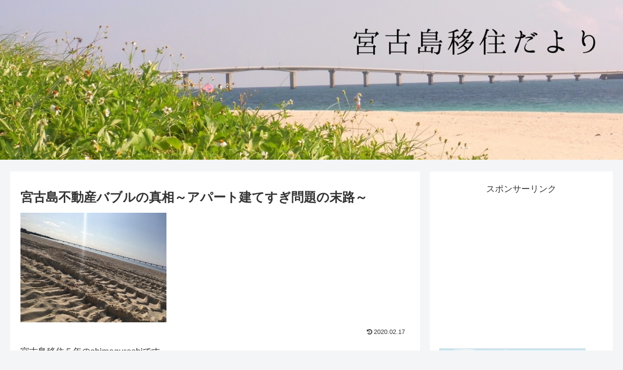

--- FILE ---
content_type: text/html; charset=UTF-8
request_url: https://xn--pqq94i54hslbk83f.jp/2020/02/17/%E5%AE%AE%E5%8F%A4%E5%B3%B6%E4%B8%8D%E5%8B%95%E7%94%A3%E3%83%90%E3%83%96%E3%83%AB%E3%81%AE%E7%9C%9F%E7%9B%B8/
body_size: 39916
content:
<!doctype html>
<html lang="ja">

<head>
<meta charset="utf-8">
<meta name="viewport" content="width=device-width, initial-scale=1.0, viewport-fit=cover">
<meta name="referrer" content="no-referrer-when-downgrade">
<meta name="format-detection" content="telephone=no">

  
  
<!-- Global site tag (gtag.js) - Google Analytics -->
<script async src="https://www.googletagmanager.com/gtag/js?id=G-J781XBD2FZ"></script>
<script>
  window.dataLayer = window.dataLayer || [];
  function gtag(){dataLayer.push(arguments);}
  gtag('js', new Date());

  gtag('config', 'G-J781XBD2FZ');
</script>

  

  <!-- preconnect dns-prefetch -->
<link rel="preconnect dns-prefetch" href="//www.googletagmanager.com">
<link rel="preconnect dns-prefetch" href="//www.google-analytics.com">
<link rel="preconnect dns-prefetch" href="//ajax.googleapis.com">
<link rel="preconnect dns-prefetch" href="//cdnjs.cloudflare.com">
<link rel="preconnect dns-prefetch" href="//pagead2.googlesyndication.com">
<link rel="preconnect dns-prefetch" href="//googleads.g.doubleclick.net">
<link rel="preconnect dns-prefetch" href="//tpc.googlesyndication.com">
<link rel="preconnect dns-prefetch" href="//ad.doubleclick.net">
<link rel="preconnect dns-prefetch" href="//www.gstatic.com">
<link rel="preconnect dns-prefetch" href="//cse.google.com">
<link rel="preconnect dns-prefetch" href="//fonts.gstatic.com">
<link rel="preconnect dns-prefetch" href="//fonts.googleapis.com">
<link rel="preconnect dns-prefetch" href="//cms.quantserve.com">
<link rel="preconnect dns-prefetch" href="//secure.gravatar.com">
<link rel="preconnect dns-prefetch" href="//cdn.syndication.twimg.com">
<link rel="preconnect dns-prefetch" href="//cdn.jsdelivr.net">
<link rel="preconnect dns-prefetch" href="//images-fe.ssl-images-amazon.com">
<link rel="preconnect dns-prefetch" href="//completion.amazon.com">
<link rel="preconnect dns-prefetch" href="//m.media-amazon.com">
<link rel="preconnect dns-prefetch" href="//i.moshimo.com">
<link rel="preconnect dns-prefetch" href="//aml.valuecommerce.com">
<link rel="preconnect dns-prefetch" href="//dalc.valuecommerce.com">
<link rel="preconnect dns-prefetch" href="//dalb.valuecommerce.com">

<!-- Preload -->
<link rel="preload" as="font" type="font/woff" href="https://xn--pqq94i54hslbk83f.jp/wp-content/themes/cocoon-master/webfonts/icomoon/fonts/icomoon.woff" crossorigin>
<link rel="preload" as="font" type="font/woff2" href="https://xn--pqq94i54hslbk83f.jp/wp-content/themes/cocoon-master/webfonts/fontawesome/fonts/fontawesome-webfont.woff2?v=4.7.0" crossorigin>

<title>宮古島不動産バブルの真相～アパート建てすぎ問題の末路～</title>
<meta name='robots' content='max-image-preview:large' />

<!-- OGP -->
<meta property="og:type" content="article">
<meta property="og:description" content="宮古島移住５年のshimagurashiです。不動産バブル真っただ中の宮古島。島には建設現場が溢れています。特に目立つのがアパート建築。あっちもアパートこっちもアパート。市街地エリアを車で走れば、アパート建設現場がいくつも見つかります。島の">
<meta property="og:title" content="宮古島不動産バブルの真相～アパート建てすぎ問題の末路～">
<meta property="og:url" content="https://xn--pqq94i54hslbk83f.jp/2020/02/17/%e5%ae%ae%e5%8f%a4%e5%b3%b6%e4%b8%8d%e5%8b%95%e7%94%a3%e3%83%90%e3%83%96%e3%83%ab%e3%81%ae%e7%9c%9f%e7%9b%b8/">
<meta property="og:image" content="https://xn--pqq94i54hslbk83f.jp/wp-content/uploads/2020/02/6A524BBF-4EAE-4F18-8296-AA1EFC35A8D7-e1581283338701.jpeg">
<meta property="og:site_name" content="宮古島移住だより">
<meta property="og:locale" content="ja_JP">
<meta property="article:published_time" content="2020-02-17T16:58:42+09:00" />
<meta property="article:modified_time" content="2020-02-17T16:58:42+09:00" />
<meta property="article:section" content="宮古島の裏事情">
<!-- /OGP -->

<!-- Twitter Card -->
<meta name="twitter:card" content="summary">
<meta property="twitter:description" content="宮古島移住５年のshimagurashiです。不動産バブル真っただ中の宮古島。島には建設現場が溢れています。特に目立つのがアパート建築。あっちもアパートこっちもアパート。市街地エリアを車で走れば、アパート建設現場がいくつも見つかります。島の">
<meta property="twitter:title" content="宮古島不動産バブルの真相～アパート建てすぎ問題の末路～">
<meta property="twitter:url" content="https://xn--pqq94i54hslbk83f.jp/2020/02/17/%e5%ae%ae%e5%8f%a4%e5%b3%b6%e4%b8%8d%e5%8b%95%e7%94%a3%e3%83%90%e3%83%96%e3%83%ab%e3%81%ae%e7%9c%9f%e7%9b%b8/">
<meta name="twitter:image" content="https://xn--pqq94i54hslbk83f.jp/wp-content/uploads/2020/02/6A524BBF-4EAE-4F18-8296-AA1EFC35A8D7-e1581283338701.jpeg">
<meta name="twitter:domain" content="xn--pqq94i54hslbk83f.jp">
<!-- /Twitter Card -->
<link rel='dns-prefetch' href='//ajax.googleapis.com' />
<link rel='dns-prefetch' href='//cdnjs.cloudflare.com' />
<link rel="alternate" type="application/rss+xml" title="宮古島移住だより &raquo; フィード" href="https://xn--pqq94i54hslbk83f.jp/feed/" />
<link rel="alternate" type="application/rss+xml" title="宮古島移住だより &raquo; コメントフィード" href="https://xn--pqq94i54hslbk83f.jp/comments/feed/" />
<link rel="alternate" type="application/rss+xml" title="宮古島移住だより &raquo; 宮古島不動産バブルの真相～アパート建てすぎ問題の末路～ のコメントのフィード" href="https://xn--pqq94i54hslbk83f.jp/2020/02/17/%e5%ae%ae%e5%8f%a4%e5%b3%b6%e4%b8%8d%e5%8b%95%e7%94%a3%e3%83%90%e3%83%96%e3%83%ab%e3%81%ae%e7%9c%9f%e7%9b%b8/feed/" />
<!-- This site uses the Google Analytics by MonsterInsights plugin v7.0.9 - Using Analytics tracking - https://www.monsterinsights.com/ -->
<script data-cfasync="false">
	var mi_track_user      = true;
	var mi_no_track_reason = '';
	
	var disableStr = 'ga-disable-UA-122846009-1';

	/* Function to detect opted out users */
	function __gaTrackerIsOptedOut() {
		return document.cookie.indexOf(disableStr + '=true') > -1;
	}

	/* Disable tracking if the opt-out cookie exists. */
	if ( __gaTrackerIsOptedOut() ) {
		window[disableStr] = true;
	}

	/* Opt-out function */
	function __gaTrackerOptout() {
	  document.cookie = disableStr + '=true; expires=Thu, 31 Dec 2099 23:59:59 UTC; path=/';
	  window[disableStr] = true;
	}
	
	if ( mi_track_user ) {
		(function(i,s,o,g,r,a,m){i['GoogleAnalyticsObject']=r;i[r]=i[r]||function(){
			(i[r].q=i[r].q||[]).push(arguments)},i[r].l=1*new Date();a=s.createElement(o),
			m=s.getElementsByTagName(o)[0];a.async=1;a.src=g;m.parentNode.insertBefore(a,m)
		})(window,document,'script','//www.google-analytics.com/analytics.js','__gaTracker');

		__gaTracker('create', 'UA-122846009-1', 'auto');
		__gaTracker('set', 'forceSSL', true);
		__gaTracker('require', 'displayfeatures');
		__gaTracker('require', 'linkid', 'linkid.js');
		__gaTracker('send','pageview');
	} else {
		console.log( "" );
		(function() {
			/* https://developers.google.com/analytics/devguides/collection/analyticsjs/ */
			var noopfn = function() {
				return null;
			};
			var noopnullfn = function() {
				return null;
			};
			var Tracker = function() {
				return null;
			};
			var p = Tracker.prototype;
			p.get = noopfn;
			p.set = noopfn;
			p.send = noopfn;
			var __gaTracker = function() {
				var len = arguments.length;
				if ( len === 0 ) {
					return;
				}
				var f = arguments[len-1];
				if ( typeof f !== 'object' || f === null || typeof f.hitCallback !== 'function' ) {
					console.log( 'Not running function __gaTracker(' + arguments[0] + " ....) because you are not being tracked. " + mi_no_track_reason );
					return;
				}
				try {
					f.hitCallback();
				} catch (ex) {

				}
			};
			__gaTracker.create = function() {
				return new Tracker();
			};
			__gaTracker.getByName = noopnullfn;
			__gaTracker.getAll = function() {
				return [];
			};
			__gaTracker.remove = noopfn;
			window['__gaTracker'] = __gaTracker;
					})();
		}
</script>
<!-- / Google Analytics by MonsterInsights -->
<link rel='stylesheet' id='wp-block-library-css' href='https://xn--pqq94i54hslbk83f.jp/wp-includes/css/dist/block-library/style.min.css?ver=6.1.9&#038;fver=20230520065851' media='all' />
<style id='global-styles-inline-css'>
body{--wp--preset--color--black: #000000;--wp--preset--color--cyan-bluish-gray: #abb8c3;--wp--preset--color--white: #ffffff;--wp--preset--color--pale-pink: #f78da7;--wp--preset--color--vivid-red: #cf2e2e;--wp--preset--color--luminous-vivid-orange: #ff6900;--wp--preset--color--luminous-vivid-amber: #fcb900;--wp--preset--color--light-green-cyan: #7bdcb5;--wp--preset--color--vivid-green-cyan: #00d084;--wp--preset--color--pale-cyan-blue: #8ed1fc;--wp--preset--color--vivid-cyan-blue: #0693e3;--wp--preset--color--vivid-purple: #9b51e0;--wp--preset--color--key-color: #19448e;--wp--preset--color--red: #e60033;--wp--preset--color--pink: #e95295;--wp--preset--color--purple: #884898;--wp--preset--color--deep: #55295b;--wp--preset--color--indigo: #1e50a2;--wp--preset--color--blue: #0095d9;--wp--preset--color--light-blue: #2ca9e1;--wp--preset--color--cyan: #00a3af;--wp--preset--color--teal: #007b43;--wp--preset--color--green: #3eb370;--wp--preset--color--light-green: #8bc34a;--wp--preset--color--lime: #c3d825;--wp--preset--color--yellow: #ffd900;--wp--preset--color--amber: #ffc107;--wp--preset--color--orange: #f39800;--wp--preset--color--deep-orange: #ea5506;--wp--preset--color--brown: #954e2a;--wp--preset--color--grey: #949495;--wp--preset--color--cocoon-black: #333333;--wp--preset--color--cocoon-white: #fffffb;--wp--preset--color--watery-blue: #f3fafe;--wp--preset--color--watery-yellow: #fff7cc;--wp--preset--color--watery-red: #fdf2f2;--wp--preset--color--watery-green: #ebf8f4;--wp--preset--color--ex-a: #fef4f4;--wp--preset--color--ex-b: #f8f4e6;--wp--preset--color--ex-c: #eaf4fc;--wp--preset--color--ex-d: #eaedf7;--wp--preset--color--ex-e: #e8ecef;--wp--preset--color--ex-f: #f8fbf8;--wp--preset--gradient--vivid-cyan-blue-to-vivid-purple: linear-gradient(135deg,rgba(6,147,227,1) 0%,rgb(155,81,224) 100%);--wp--preset--gradient--light-green-cyan-to-vivid-green-cyan: linear-gradient(135deg,rgb(122,220,180) 0%,rgb(0,208,130) 100%);--wp--preset--gradient--luminous-vivid-amber-to-luminous-vivid-orange: linear-gradient(135deg,rgba(252,185,0,1) 0%,rgba(255,105,0,1) 100%);--wp--preset--gradient--luminous-vivid-orange-to-vivid-red: linear-gradient(135deg,rgba(255,105,0,1) 0%,rgb(207,46,46) 100%);--wp--preset--gradient--very-light-gray-to-cyan-bluish-gray: linear-gradient(135deg,rgb(238,238,238) 0%,rgb(169,184,195) 100%);--wp--preset--gradient--cool-to-warm-spectrum: linear-gradient(135deg,rgb(74,234,220) 0%,rgb(151,120,209) 20%,rgb(207,42,186) 40%,rgb(238,44,130) 60%,rgb(251,105,98) 80%,rgb(254,248,76) 100%);--wp--preset--gradient--blush-light-purple: linear-gradient(135deg,rgb(255,206,236) 0%,rgb(152,150,240) 100%);--wp--preset--gradient--blush-bordeaux: linear-gradient(135deg,rgb(254,205,165) 0%,rgb(254,45,45) 50%,rgb(107,0,62) 100%);--wp--preset--gradient--luminous-dusk: linear-gradient(135deg,rgb(255,203,112) 0%,rgb(199,81,192) 50%,rgb(65,88,208) 100%);--wp--preset--gradient--pale-ocean: linear-gradient(135deg,rgb(255,245,203) 0%,rgb(182,227,212) 50%,rgb(51,167,181) 100%);--wp--preset--gradient--electric-grass: linear-gradient(135deg,rgb(202,248,128) 0%,rgb(113,206,126) 100%);--wp--preset--gradient--midnight: linear-gradient(135deg,rgb(2,3,129) 0%,rgb(40,116,252) 100%);--wp--preset--duotone--dark-grayscale: url('#wp-duotone-dark-grayscale');--wp--preset--duotone--grayscale: url('#wp-duotone-grayscale');--wp--preset--duotone--purple-yellow: url('#wp-duotone-purple-yellow');--wp--preset--duotone--blue-red: url('#wp-duotone-blue-red');--wp--preset--duotone--midnight: url('#wp-duotone-midnight');--wp--preset--duotone--magenta-yellow: url('#wp-duotone-magenta-yellow');--wp--preset--duotone--purple-green: url('#wp-duotone-purple-green');--wp--preset--duotone--blue-orange: url('#wp-duotone-blue-orange');--wp--preset--font-size--small: 13px;--wp--preset--font-size--medium: 20px;--wp--preset--font-size--large: 36px;--wp--preset--font-size--x-large: 42px;--wp--preset--spacing--20: 0.44rem;--wp--preset--spacing--30: 0.67rem;--wp--preset--spacing--40: 1rem;--wp--preset--spacing--50: 1.5rem;--wp--preset--spacing--60: 2.25rem;--wp--preset--spacing--70: 3.38rem;--wp--preset--spacing--80: 5.06rem;}body { margin: 0;--wp--style--global--content-size: 840px;--wp--style--global--wide-size: 1200px; }.wp-site-blocks > .alignleft { float: left; margin-right: 2em; }.wp-site-blocks > .alignright { float: right; margin-left: 2em; }.wp-site-blocks > .aligncenter { justify-content: center; margin-left: auto; margin-right: auto; }.wp-site-blocks > * { margin-block-start: 0; margin-block-end: 0; }.wp-site-blocks > * + * { margin-block-start: 24px; }body { --wp--style--block-gap: 24px; }body .is-layout-flow > *{margin-block-start: 0;margin-block-end: 0;}body .is-layout-flow > * + *{margin-block-start: 24px;margin-block-end: 0;}body .is-layout-constrained > *{margin-block-start: 0;margin-block-end: 0;}body .is-layout-constrained > * + *{margin-block-start: 24px;margin-block-end: 0;}body .is-layout-flex{gap: 24px;}body .is-layout-flow > .alignleft{float: left;margin-inline-start: 0;margin-inline-end: 2em;}body .is-layout-flow > .alignright{float: right;margin-inline-start: 2em;margin-inline-end: 0;}body .is-layout-flow > .aligncenter{margin-left: auto !important;margin-right: auto !important;}body .is-layout-constrained > .alignleft{float: left;margin-inline-start: 0;margin-inline-end: 2em;}body .is-layout-constrained > .alignright{float: right;margin-inline-start: 2em;margin-inline-end: 0;}body .is-layout-constrained > .aligncenter{margin-left: auto !important;margin-right: auto !important;}body .is-layout-constrained > :where(:not(.alignleft):not(.alignright):not(.alignfull)){max-width: var(--wp--style--global--content-size);margin-left: auto !important;margin-right: auto !important;}body .is-layout-constrained > .alignwide{max-width: var(--wp--style--global--wide-size);}body .is-layout-flex{display: flex;}body .is-layout-flex{flex-wrap: wrap;align-items: center;}body .is-layout-flex > *{margin: 0;}body{padding-top: 0px;padding-right: 0px;padding-bottom: 0px;padding-left: 0px;}a:where(:not(.wp-element-button)){text-decoration: underline;}.wp-element-button, .wp-block-button__link{background-color: #32373c;border-width: 0;color: #fff;font-family: inherit;font-size: inherit;line-height: inherit;padding: calc(0.667em + 2px) calc(1.333em + 2px);text-decoration: none;}.has-black-color{color: var(--wp--preset--color--black) !important;}.has-cyan-bluish-gray-color{color: var(--wp--preset--color--cyan-bluish-gray) !important;}.has-white-color{color: var(--wp--preset--color--white) !important;}.has-pale-pink-color{color: var(--wp--preset--color--pale-pink) !important;}.has-vivid-red-color{color: var(--wp--preset--color--vivid-red) !important;}.has-luminous-vivid-orange-color{color: var(--wp--preset--color--luminous-vivid-orange) !important;}.has-luminous-vivid-amber-color{color: var(--wp--preset--color--luminous-vivid-amber) !important;}.has-light-green-cyan-color{color: var(--wp--preset--color--light-green-cyan) !important;}.has-vivid-green-cyan-color{color: var(--wp--preset--color--vivid-green-cyan) !important;}.has-pale-cyan-blue-color{color: var(--wp--preset--color--pale-cyan-blue) !important;}.has-vivid-cyan-blue-color{color: var(--wp--preset--color--vivid-cyan-blue) !important;}.has-vivid-purple-color{color: var(--wp--preset--color--vivid-purple) !important;}.has-key-color-color{color: var(--wp--preset--color--key-color) !important;}.has-red-color{color: var(--wp--preset--color--red) !important;}.has-pink-color{color: var(--wp--preset--color--pink) !important;}.has-purple-color{color: var(--wp--preset--color--purple) !important;}.has-deep-color{color: var(--wp--preset--color--deep) !important;}.has-indigo-color{color: var(--wp--preset--color--indigo) !important;}.has-blue-color{color: var(--wp--preset--color--blue) !important;}.has-light-blue-color{color: var(--wp--preset--color--light-blue) !important;}.has-cyan-color{color: var(--wp--preset--color--cyan) !important;}.has-teal-color{color: var(--wp--preset--color--teal) !important;}.has-green-color{color: var(--wp--preset--color--green) !important;}.has-light-green-color{color: var(--wp--preset--color--light-green) !important;}.has-lime-color{color: var(--wp--preset--color--lime) !important;}.has-yellow-color{color: var(--wp--preset--color--yellow) !important;}.has-amber-color{color: var(--wp--preset--color--amber) !important;}.has-orange-color{color: var(--wp--preset--color--orange) !important;}.has-deep-orange-color{color: var(--wp--preset--color--deep-orange) !important;}.has-brown-color{color: var(--wp--preset--color--brown) !important;}.has-grey-color{color: var(--wp--preset--color--grey) !important;}.has-cocoon-black-color{color: var(--wp--preset--color--cocoon-black) !important;}.has-cocoon-white-color{color: var(--wp--preset--color--cocoon-white) !important;}.has-watery-blue-color{color: var(--wp--preset--color--watery-blue) !important;}.has-watery-yellow-color{color: var(--wp--preset--color--watery-yellow) !important;}.has-watery-red-color{color: var(--wp--preset--color--watery-red) !important;}.has-watery-green-color{color: var(--wp--preset--color--watery-green) !important;}.has-ex-a-color{color: var(--wp--preset--color--ex-a) !important;}.has-ex-b-color{color: var(--wp--preset--color--ex-b) !important;}.has-ex-c-color{color: var(--wp--preset--color--ex-c) !important;}.has-ex-d-color{color: var(--wp--preset--color--ex-d) !important;}.has-ex-e-color{color: var(--wp--preset--color--ex-e) !important;}.has-ex-f-color{color: var(--wp--preset--color--ex-f) !important;}.has-black-background-color{background-color: var(--wp--preset--color--black) !important;}.has-cyan-bluish-gray-background-color{background-color: var(--wp--preset--color--cyan-bluish-gray) !important;}.has-white-background-color{background-color: var(--wp--preset--color--white) !important;}.has-pale-pink-background-color{background-color: var(--wp--preset--color--pale-pink) !important;}.has-vivid-red-background-color{background-color: var(--wp--preset--color--vivid-red) !important;}.has-luminous-vivid-orange-background-color{background-color: var(--wp--preset--color--luminous-vivid-orange) !important;}.has-luminous-vivid-amber-background-color{background-color: var(--wp--preset--color--luminous-vivid-amber) !important;}.has-light-green-cyan-background-color{background-color: var(--wp--preset--color--light-green-cyan) !important;}.has-vivid-green-cyan-background-color{background-color: var(--wp--preset--color--vivid-green-cyan) !important;}.has-pale-cyan-blue-background-color{background-color: var(--wp--preset--color--pale-cyan-blue) !important;}.has-vivid-cyan-blue-background-color{background-color: var(--wp--preset--color--vivid-cyan-blue) !important;}.has-vivid-purple-background-color{background-color: var(--wp--preset--color--vivid-purple) !important;}.has-key-color-background-color{background-color: var(--wp--preset--color--key-color) !important;}.has-red-background-color{background-color: var(--wp--preset--color--red) !important;}.has-pink-background-color{background-color: var(--wp--preset--color--pink) !important;}.has-purple-background-color{background-color: var(--wp--preset--color--purple) !important;}.has-deep-background-color{background-color: var(--wp--preset--color--deep) !important;}.has-indigo-background-color{background-color: var(--wp--preset--color--indigo) !important;}.has-blue-background-color{background-color: var(--wp--preset--color--blue) !important;}.has-light-blue-background-color{background-color: var(--wp--preset--color--light-blue) !important;}.has-cyan-background-color{background-color: var(--wp--preset--color--cyan) !important;}.has-teal-background-color{background-color: var(--wp--preset--color--teal) !important;}.has-green-background-color{background-color: var(--wp--preset--color--green) !important;}.has-light-green-background-color{background-color: var(--wp--preset--color--light-green) !important;}.has-lime-background-color{background-color: var(--wp--preset--color--lime) !important;}.has-yellow-background-color{background-color: var(--wp--preset--color--yellow) !important;}.has-amber-background-color{background-color: var(--wp--preset--color--amber) !important;}.has-orange-background-color{background-color: var(--wp--preset--color--orange) !important;}.has-deep-orange-background-color{background-color: var(--wp--preset--color--deep-orange) !important;}.has-brown-background-color{background-color: var(--wp--preset--color--brown) !important;}.has-grey-background-color{background-color: var(--wp--preset--color--grey) !important;}.has-cocoon-black-background-color{background-color: var(--wp--preset--color--cocoon-black) !important;}.has-cocoon-white-background-color{background-color: var(--wp--preset--color--cocoon-white) !important;}.has-watery-blue-background-color{background-color: var(--wp--preset--color--watery-blue) !important;}.has-watery-yellow-background-color{background-color: var(--wp--preset--color--watery-yellow) !important;}.has-watery-red-background-color{background-color: var(--wp--preset--color--watery-red) !important;}.has-watery-green-background-color{background-color: var(--wp--preset--color--watery-green) !important;}.has-ex-a-background-color{background-color: var(--wp--preset--color--ex-a) !important;}.has-ex-b-background-color{background-color: var(--wp--preset--color--ex-b) !important;}.has-ex-c-background-color{background-color: var(--wp--preset--color--ex-c) !important;}.has-ex-d-background-color{background-color: var(--wp--preset--color--ex-d) !important;}.has-ex-e-background-color{background-color: var(--wp--preset--color--ex-e) !important;}.has-ex-f-background-color{background-color: var(--wp--preset--color--ex-f) !important;}.has-black-border-color{border-color: var(--wp--preset--color--black) !important;}.has-cyan-bluish-gray-border-color{border-color: var(--wp--preset--color--cyan-bluish-gray) !important;}.has-white-border-color{border-color: var(--wp--preset--color--white) !important;}.has-pale-pink-border-color{border-color: var(--wp--preset--color--pale-pink) !important;}.has-vivid-red-border-color{border-color: var(--wp--preset--color--vivid-red) !important;}.has-luminous-vivid-orange-border-color{border-color: var(--wp--preset--color--luminous-vivid-orange) !important;}.has-luminous-vivid-amber-border-color{border-color: var(--wp--preset--color--luminous-vivid-amber) !important;}.has-light-green-cyan-border-color{border-color: var(--wp--preset--color--light-green-cyan) !important;}.has-vivid-green-cyan-border-color{border-color: var(--wp--preset--color--vivid-green-cyan) !important;}.has-pale-cyan-blue-border-color{border-color: var(--wp--preset--color--pale-cyan-blue) !important;}.has-vivid-cyan-blue-border-color{border-color: var(--wp--preset--color--vivid-cyan-blue) !important;}.has-vivid-purple-border-color{border-color: var(--wp--preset--color--vivid-purple) !important;}.has-key-color-border-color{border-color: var(--wp--preset--color--key-color) !important;}.has-red-border-color{border-color: var(--wp--preset--color--red) !important;}.has-pink-border-color{border-color: var(--wp--preset--color--pink) !important;}.has-purple-border-color{border-color: var(--wp--preset--color--purple) !important;}.has-deep-border-color{border-color: var(--wp--preset--color--deep) !important;}.has-indigo-border-color{border-color: var(--wp--preset--color--indigo) !important;}.has-blue-border-color{border-color: var(--wp--preset--color--blue) !important;}.has-light-blue-border-color{border-color: var(--wp--preset--color--light-blue) !important;}.has-cyan-border-color{border-color: var(--wp--preset--color--cyan) !important;}.has-teal-border-color{border-color: var(--wp--preset--color--teal) !important;}.has-green-border-color{border-color: var(--wp--preset--color--green) !important;}.has-light-green-border-color{border-color: var(--wp--preset--color--light-green) !important;}.has-lime-border-color{border-color: var(--wp--preset--color--lime) !important;}.has-yellow-border-color{border-color: var(--wp--preset--color--yellow) !important;}.has-amber-border-color{border-color: var(--wp--preset--color--amber) !important;}.has-orange-border-color{border-color: var(--wp--preset--color--orange) !important;}.has-deep-orange-border-color{border-color: var(--wp--preset--color--deep-orange) !important;}.has-brown-border-color{border-color: var(--wp--preset--color--brown) !important;}.has-grey-border-color{border-color: var(--wp--preset--color--grey) !important;}.has-cocoon-black-border-color{border-color: var(--wp--preset--color--cocoon-black) !important;}.has-cocoon-white-border-color{border-color: var(--wp--preset--color--cocoon-white) !important;}.has-watery-blue-border-color{border-color: var(--wp--preset--color--watery-blue) !important;}.has-watery-yellow-border-color{border-color: var(--wp--preset--color--watery-yellow) !important;}.has-watery-red-border-color{border-color: var(--wp--preset--color--watery-red) !important;}.has-watery-green-border-color{border-color: var(--wp--preset--color--watery-green) !important;}.has-ex-a-border-color{border-color: var(--wp--preset--color--ex-a) !important;}.has-ex-b-border-color{border-color: var(--wp--preset--color--ex-b) !important;}.has-ex-c-border-color{border-color: var(--wp--preset--color--ex-c) !important;}.has-ex-d-border-color{border-color: var(--wp--preset--color--ex-d) !important;}.has-ex-e-border-color{border-color: var(--wp--preset--color--ex-e) !important;}.has-ex-f-border-color{border-color: var(--wp--preset--color--ex-f) !important;}.has-vivid-cyan-blue-to-vivid-purple-gradient-background{background: var(--wp--preset--gradient--vivid-cyan-blue-to-vivid-purple) !important;}.has-light-green-cyan-to-vivid-green-cyan-gradient-background{background: var(--wp--preset--gradient--light-green-cyan-to-vivid-green-cyan) !important;}.has-luminous-vivid-amber-to-luminous-vivid-orange-gradient-background{background: var(--wp--preset--gradient--luminous-vivid-amber-to-luminous-vivid-orange) !important;}.has-luminous-vivid-orange-to-vivid-red-gradient-background{background: var(--wp--preset--gradient--luminous-vivid-orange-to-vivid-red) !important;}.has-very-light-gray-to-cyan-bluish-gray-gradient-background{background: var(--wp--preset--gradient--very-light-gray-to-cyan-bluish-gray) !important;}.has-cool-to-warm-spectrum-gradient-background{background: var(--wp--preset--gradient--cool-to-warm-spectrum) !important;}.has-blush-light-purple-gradient-background{background: var(--wp--preset--gradient--blush-light-purple) !important;}.has-blush-bordeaux-gradient-background{background: var(--wp--preset--gradient--blush-bordeaux) !important;}.has-luminous-dusk-gradient-background{background: var(--wp--preset--gradient--luminous-dusk) !important;}.has-pale-ocean-gradient-background{background: var(--wp--preset--gradient--pale-ocean) !important;}.has-electric-grass-gradient-background{background: var(--wp--preset--gradient--electric-grass) !important;}.has-midnight-gradient-background{background: var(--wp--preset--gradient--midnight) !important;}.has-small-font-size{font-size: var(--wp--preset--font-size--small) !important;}.has-medium-font-size{font-size: var(--wp--preset--font-size--medium) !important;}.has-large-font-size{font-size: var(--wp--preset--font-size--large) !important;}.has-x-large-font-size{font-size: var(--wp--preset--font-size--x-large) !important;}
.wp-block-navigation a:where(:not(.wp-element-button)){color: inherit;}
.wp-block-pullquote{font-size: 1.5em;line-height: 1.6;}
</style>
<link rel='stylesheet' id='cocoon-style-css' href='https://xn--pqq94i54hslbk83f.jp/wp-content/themes/cocoon-master/style.css?ver=6.1.9&#038;fver=20230308033942' media='all' />
<style id='cocoon-style-inline-css'>
.header,.header .site-name-text,#navi .navi-in a,#navi .navi-in a:hover,.appeal-content .appeal-button,.article h2,.sidebar h2,.sidebar h3,.cat-link,.cat-label,.blogcard-type .blogcard::before,#footer,#footer a{color:#1d00c4}.header{background-image:url(https://xn--pqq94i54hslbk83f.jp/wp-content/uploads/2018/08/IMG_0373.jpg)}.appeal-in{min-height:200px}.appeal-content .appeal-button{background-color:#fff}.cat-label.cat-label-4,.cat-link.cat-link-4{background-color:#8224e3;color:#fff}.cat-label.cat-label-9,.cat-link.cat-link-9{background-color:#8caf00;color:#fff}.cat-label.cat-label-5,.cat-link.cat-link-5{background-color:#f70000;color:#fff}.cat-label.cat-label-11,.cat-link.cat-link-11{background-color:#d93;color:#fff}.cat-label.cat-label-6,.cat-link.cat-link-6{background-color:#1e73be;color:#fff}.cat-label.cat-label-7,.cat-link.cat-link-7{background-color:#008c1e;color:#fff}.cat-label.cat-label-10,.cat-link.cat-link-10{background-color:#e900ff;color:#fff}.main{width:842px}.main{padding:20px 20px}.sidebar{width:376px}.wrap{width:1238px}@media screen and (max-width:1262px){.wrap{width:auto}.main,.sidebar,.sidebar-left .main,.sidebar-left .sidebar{margin:0 .5%}.main{width:67.4%}.sidebar{padding:1.5%;width:30%}.entry-card-thumb{width:38%}.entry-card-content{margin-left:40%}}body::after{content:url(https://xn--pqq94i54hslbk83f.jp/wp-content/themes/cocoon-master/lib/analytics/access.php?post_id=4452&post_type=post)!important;visibility:hidden;position:absolute;bottom:0;right:0;width:1px;height:1px;overflow:hidden;display:inline!important}.appeal{background-color:#93ede5}.toc-checkbox{display:none}.toc-content{visibility:hidden;height:0;opacity:.2;transition:all .5s ease-out}.toc-checkbox:checked~.toc-content{visibility:visible;padding-top:.6em;height:100%;opacity:1}.toc-title::after{content:'[開く]';margin-left:.5em;cursor:pointer;font-size:.8em}.toc-title:hover::after{text-decoration:underline}.toc-checkbox:checked+.toc-title::after{content:'[閉じる]'}.entry-content>*,.demo .entry-content p{line-height:1.8}.entry-content>*,.article p,.demo .entry-content p,.article dl,.article ul,.article ol,.article blockquote,.article pre,.article table,.article .toc,.body .article,.body .column-wrap,.body .new-entry-cards,.body .popular-entry-cards,.body .navi-entry-cards,.body .box-menus,.body .ranking-item,.body .rss-entry-cards,.body .widget,.body .author-box,.body .blogcard-wrap,.body .login-user-only,.body .information-box,.body .question-box,.body .alert-box,.body .information,.body .question,.body .alert,.body .memo-box,.body .comment-box,.body .common-icon-box,.body .blank-box,.body .button-block,.body .micro-bottom,.body .caption-box,.body .tab-caption-box,.body .label-box,.body .toggle-wrap,.body .wp-block-image,.body .booklink-box,.body .kaerebalink-box,.body .tomarebalink-box,.body .product-item-box,.body .speech-wrap,.body .wp-block-categories,.body .wp-block-archives,.body .wp-block-archives-dropdown,.body .wp-block-calendar,.body .ad-area,.body .wp-block-gallery,.body .wp-block-audio,.body .wp-block-cover,.body .wp-block-file,.body .wp-block-media-text,.body .wp-block-video,.body .wp-block-buttons,.body .wp-block-columns,.body .wp-block-separator,.body .components-placeholder,.body .wp-block-search,.body .wp-block-social-links,.body .timeline-box,.body .blogcard-type,.body .btn-wrap,.body .btn-wrap a,.body .block-box,.body .wp-block-embed,.body .wp-block-group,.body .wp-block-table,.body .scrollable-table,.body .wp-block-separator,.body .wp-block,.body .video-container,.comment-area,.related-entries,.pager-post-navi,.comment-respond{margin-bottom:1.8em}.wp-block-post-title,.is-root-container>*,[data-type="core/freeform"]{margin-bottom:1.8em!important}.article h2,.article h3,.article h4,.article h5,.article h6{margin-bottom:1.62em}@media screen and (max-width:480px){.body,.menu-content{font-size:16px}}@media screen and (max-width:781px){.wp-block-column{margin-bottom:1.8em}}@media screen and (max-width:599px){.column-wrap>div{margin-bottom:1.8em}}.article .micro-top{margin-bottom:.36em}.article .micro-bottom{margin-top:-1.62em}.article .micro-balloon{margin-bottom:.9em}.article .micro-bottom.micro-balloon{margin-top:-1.26em}.blank-box.bb-key-color{border-color:#19448e}.iic-key-color li::before{color:#19448e}.blank-box.bb-tab.bb-key-color::before{background-color:#19448e}.tb-key-color .toggle-button{border:1px solid #19448e;background:#19448e;color:#fff}.tb-key-color .toggle-button::before{color:#ccc}.tb-key-color .toggle-checkbox:checked~.toggle-content{border-color:#19448e}.cb-key-color.caption-box{border-color:#19448e}.cb-key-color .caption-box-label{background-color:#19448e;color:#fff}.tcb-key-color .tab-caption-box-label{background-color:#19448e;color:#fff}.tcb-key-color .tab-caption-box-content{border-color:#19448e}.lb-key-color .label-box-content{border-color:#19448e}.mc-key-color{background-color:#19448e;color:#fff;border:0}.mc-key-color.micro-bottom::after{border-bottom-color:#19448e;border-top-color:transparent}.mc-key-color::before{border-top-color:transparent;border-bottom-color:transparent}.mc-key-color::after{border-top-color:#19448e}.btn-key-color,.btn-wrap.btn-wrap-key-color>a{background-color:#19448e}.has-text-color.has-key-color-color{color:#19448e}.has-background.has-key-color-background-color{background-color:#19448e}.body.article,body#tinymce.wp-editor{background-color:#fff}.body.article,.editor-post-title__block .editor-post-title__input,body#tinymce.wp-editor{color:#333}html .body .has-key-color-background-color{background-color:#19448e}html .body .has-key-color-color{color:#19448e}html .body .has-key-color-color .toggle-button::before{color:#19448e}html .body .has-key-color-border-color{border-color:#19448e}html .body .btn-wrap.has-key-color-background-color>a{background-color:#19448e}html .body .btn-wrap.has-key-color-color>a{color:#19448e}html .body .btn-wrap.has-key-color-border-color>a{border-color:#19448e}html .body .bb-tab.has-key-color-border-color .bb-label{background-color:#19448e}html .body .toggle-wrap.has-key-color-color .toggle-button,html .body .toggle-wrap.has-key-color-color .toggle-button:before{color:#19448e}html .body .toggle-wrap.has-key-color-border-color .toggle-button{background-color:#19448e}html .body .toggle-wrap.has-key-color-border-color .toggle-button,.toggle-wrap.has-key-color-border-color .toggle-content{border-color:#19448e}html .body .iconlist-box.has-key-color-icon-color li::before{color:#19448e}html .body .micro-balloon.has-key-color-color{color:#19448e}html .body .micro-balloon.has-key-color-background-color{background-color:#19448e;border-color:transparent}html .body .micro-balloon.has-key-color-background-color.micro-bottom::after{border-bottom-color:#19448e;border-top-color:transparent}html .body .micro-balloon.has-key-color-background-color::before{border-top-color:transparent;border-bottom-color:transparent}html .body .micro-balloon.has-key-color-background-color::after{border-top-color:#19448e}html .body .micro-balloon.has-border-color.has-key-color-border-color{border-color:#19448e}html .body .micro-balloon.micro-top.has-key-color-border-color::before{border-top-color:#19448e}html .body .micro-balloon.micro-bottom.has-key-color-border-color::before{border-bottom-color:#19448e}html .body .caption-box.has-key-color-border-color .box-label{background-color:#19448e}html .body .tab-caption-box.has-key-color-border-color .box-label{background-color:#19448e}html .body .tab-caption-box.has-key-color-border-color .box-content{border-color:#19448e}html .body .tab-caption-box.has-key-color-background-color .box-content{background-color:#19448e}html .body .label-box.has-key-color-border-color .box-content{border-color:#19448e}html .body .label-box.has-key-color-background-color .box-content{background-color:#19448e}html .body .speech-balloon.has-key-color-background-color{background-color:#19448e}html .body .speech-balloon.has-text-color.has-key-color-color{color:#19448e}html .body .speech-balloon.has-key-color-border-color{border-color:#19448e}html .body .sbp-l .speech-balloon.has-key-color-border-color::before{border-right-color:#19448e}html .body .sbp-r .speech-balloon.has-key-color-border-color::before{border-left-color:#19448e}html .body .sbp-l .speech-balloon.has-key-color-background-color::after{border-right-color:#19448e}html .body .sbp-r .speech-balloon.has-key-color-background-color::after{border-left-color:#19448e}html .body .sbs-line.sbp-r .speech-balloon.has-key-color-background-color{background-color:#19448e}html .body .sbs-line.sbp-r .speech-balloon.has-key-color-border-color{border-color:#19448e}html .body .speech-wraphtml .body .sbs-think .speech-balloon.has-key-color-border-color::before,html .body .speech-wrap.sbs-think .speech-balloon.has-key-color-border-color::after{border-color:#19448e}html .body .sbs-think .speech-balloon.has-key-color-background-color::before,html .body .sbs-think .speech-balloon.has-key-color-background-color::after{background-color:#19448e}html .body .sbs-think .speech-balloon.has-key-color-border-color::before{border-color:#19448e}html .body .timeline-box.has-key-color-point-color .timeline-item::before{background-color:#19448e}.has-key-color-border-color.is-style-accordion .faq-question{background-color:#19448e}html .body .has-key-color-question-color .faq-question-label{color:#19448e}html .body .has-key-color-question-color.has-border-color .faq-question-label{color:#19448e}html .body .has-key-color-answer-color .faq-answer-label{color:#19448e}html .body .is-style-square.has-key-color-question-color .faq-question-label{color:#fff;background-color:#19448e}html .body .is-style-square.has-key-color-answer-color .faq-answer-label{color:#fff;background-color:#19448e}html .body .has-red-background-color{background-color:#e60033}html .body .has-red-color{color:#e60033}html .body .has-red-color .toggle-button::before{color:#e60033}html .body .has-red-border-color{border-color:#e60033}html .body .btn-wrap.has-red-background-color>a{background-color:#e60033}html .body .btn-wrap.has-red-color>a{color:#e60033}html .body .btn-wrap.has-red-border-color>a{border-color:#e60033}html .body .bb-tab.has-red-border-color .bb-label{background-color:#e60033}html .body .toggle-wrap.has-red-color .toggle-button,html .body .toggle-wrap.has-red-color .toggle-button:before{color:#e60033}html .body .toggle-wrap.has-red-border-color .toggle-button{background-color:#e60033}html .body .toggle-wrap.has-red-border-color .toggle-button,.toggle-wrap.has-red-border-color .toggle-content{border-color:#e60033}html .body .iconlist-box.has-red-icon-color li::before{color:#e60033}html .body .micro-balloon.has-red-color{color:#e60033}html .body .micro-balloon.has-red-background-color{background-color:#e60033;border-color:transparent}html .body .micro-balloon.has-red-background-color.micro-bottom::after{border-bottom-color:#e60033;border-top-color:transparent}html .body .micro-balloon.has-red-background-color::before{border-top-color:transparent;border-bottom-color:transparent}html .body .micro-balloon.has-red-background-color::after{border-top-color:#e60033}html .body .micro-balloon.has-border-color.has-red-border-color{border-color:#e60033}html .body .micro-balloon.micro-top.has-red-border-color::before{border-top-color:#e60033}html .body .micro-balloon.micro-bottom.has-red-border-color::before{border-bottom-color:#e60033}html .body .caption-box.has-red-border-color .box-label{background-color:#e60033}html .body .tab-caption-box.has-red-border-color .box-label{background-color:#e60033}html .body .tab-caption-box.has-red-border-color .box-content{border-color:#e60033}html .body .tab-caption-box.has-red-background-color .box-content{background-color:#e60033}html .body .label-box.has-red-border-color .box-content{border-color:#e60033}html .body .label-box.has-red-background-color .box-content{background-color:#e60033}html .body .speech-balloon.has-red-background-color{background-color:#e60033}html .body .speech-balloon.has-text-color.has-red-color{color:#e60033}html .body .speech-balloon.has-red-border-color{border-color:#e60033}html .body .sbp-l .speech-balloon.has-red-border-color::before{border-right-color:#e60033}html .body .sbp-r .speech-balloon.has-red-border-color::before{border-left-color:#e60033}html .body .sbp-l .speech-balloon.has-red-background-color::after{border-right-color:#e60033}html .body .sbp-r .speech-balloon.has-red-background-color::after{border-left-color:#e60033}html .body .sbs-line.sbp-r .speech-balloon.has-red-background-color{background-color:#e60033}html .body .sbs-line.sbp-r .speech-balloon.has-red-border-color{border-color:#e60033}html .body .speech-wraphtml .body .sbs-think .speech-balloon.has-red-border-color::before,html .body .speech-wrap.sbs-think .speech-balloon.has-red-border-color::after{border-color:#e60033}html .body .sbs-think .speech-balloon.has-red-background-color::before,html .body .sbs-think .speech-balloon.has-red-background-color::after{background-color:#e60033}html .body .sbs-think .speech-balloon.has-red-border-color::before{border-color:#e60033}html .body .timeline-box.has-red-point-color .timeline-item::before{background-color:#e60033}.has-red-border-color.is-style-accordion .faq-question{background-color:#e60033}html .body .has-red-question-color .faq-question-label{color:#e60033}html .body .has-red-question-color.has-border-color .faq-question-label{color:#e60033}html .body .has-red-answer-color .faq-answer-label{color:#e60033}html .body .is-style-square.has-red-question-color .faq-question-label{color:#fff;background-color:#e60033}html .body .is-style-square.has-red-answer-color .faq-answer-label{color:#fff;background-color:#e60033}html .body .has-pink-background-color{background-color:#e95295}html .body .has-pink-color{color:#e95295}html .body .has-pink-color .toggle-button::before{color:#e95295}html .body .has-pink-border-color{border-color:#e95295}html .body .btn-wrap.has-pink-background-color>a{background-color:#e95295}html .body .btn-wrap.has-pink-color>a{color:#e95295}html .body .btn-wrap.has-pink-border-color>a{border-color:#e95295}html .body .bb-tab.has-pink-border-color .bb-label{background-color:#e95295}html .body .toggle-wrap.has-pink-color .toggle-button,html .body .toggle-wrap.has-pink-color .toggle-button:before{color:#e95295}html .body .toggle-wrap.has-pink-border-color .toggle-button{background-color:#e95295}html .body .toggle-wrap.has-pink-border-color .toggle-button,.toggle-wrap.has-pink-border-color .toggle-content{border-color:#e95295}html .body .iconlist-box.has-pink-icon-color li::before{color:#e95295}html .body .micro-balloon.has-pink-color{color:#e95295}html .body .micro-balloon.has-pink-background-color{background-color:#e95295;border-color:transparent}html .body .micro-balloon.has-pink-background-color.micro-bottom::after{border-bottom-color:#e95295;border-top-color:transparent}html .body .micro-balloon.has-pink-background-color::before{border-top-color:transparent;border-bottom-color:transparent}html .body .micro-balloon.has-pink-background-color::after{border-top-color:#e95295}html .body .micro-balloon.has-border-color.has-pink-border-color{border-color:#e95295}html .body .micro-balloon.micro-top.has-pink-border-color::before{border-top-color:#e95295}html .body .micro-balloon.micro-bottom.has-pink-border-color::before{border-bottom-color:#e95295}html .body .caption-box.has-pink-border-color .box-label{background-color:#e95295}html .body .tab-caption-box.has-pink-border-color .box-label{background-color:#e95295}html .body .tab-caption-box.has-pink-border-color .box-content{border-color:#e95295}html .body .tab-caption-box.has-pink-background-color .box-content{background-color:#e95295}html .body .label-box.has-pink-border-color .box-content{border-color:#e95295}html .body .label-box.has-pink-background-color .box-content{background-color:#e95295}html .body .speech-balloon.has-pink-background-color{background-color:#e95295}html .body .speech-balloon.has-text-color.has-pink-color{color:#e95295}html .body .speech-balloon.has-pink-border-color{border-color:#e95295}html .body .sbp-l .speech-balloon.has-pink-border-color::before{border-right-color:#e95295}html .body .sbp-r .speech-balloon.has-pink-border-color::before{border-left-color:#e95295}html .body .sbp-l .speech-balloon.has-pink-background-color::after{border-right-color:#e95295}html .body .sbp-r .speech-balloon.has-pink-background-color::after{border-left-color:#e95295}html .body .sbs-line.sbp-r .speech-balloon.has-pink-background-color{background-color:#e95295}html .body .sbs-line.sbp-r .speech-balloon.has-pink-border-color{border-color:#e95295}html .body .speech-wraphtml .body .sbs-think .speech-balloon.has-pink-border-color::before,html .body .speech-wrap.sbs-think .speech-balloon.has-pink-border-color::after{border-color:#e95295}html .body .sbs-think .speech-balloon.has-pink-background-color::before,html .body .sbs-think .speech-balloon.has-pink-background-color::after{background-color:#e95295}html .body .sbs-think .speech-balloon.has-pink-border-color::before{border-color:#e95295}html .body .timeline-box.has-pink-point-color .timeline-item::before{background-color:#e95295}.has-pink-border-color.is-style-accordion .faq-question{background-color:#e95295}html .body .has-pink-question-color .faq-question-label{color:#e95295}html .body .has-pink-question-color.has-border-color .faq-question-label{color:#e95295}html .body .has-pink-answer-color .faq-answer-label{color:#e95295}html .body .is-style-square.has-pink-question-color .faq-question-label{color:#fff;background-color:#e95295}html .body .is-style-square.has-pink-answer-color .faq-answer-label{color:#fff;background-color:#e95295}html .body .has-purple-background-color{background-color:#884898}html .body .has-purple-color{color:#884898}html .body .has-purple-color .toggle-button::before{color:#884898}html .body .has-purple-border-color{border-color:#884898}html .body .btn-wrap.has-purple-background-color>a{background-color:#884898}html .body .btn-wrap.has-purple-color>a{color:#884898}html .body .btn-wrap.has-purple-border-color>a{border-color:#884898}html .body .bb-tab.has-purple-border-color .bb-label{background-color:#884898}html .body .toggle-wrap.has-purple-color .toggle-button,html .body .toggle-wrap.has-purple-color .toggle-button:before{color:#884898}html .body .toggle-wrap.has-purple-border-color .toggle-button{background-color:#884898}html .body .toggle-wrap.has-purple-border-color .toggle-button,.toggle-wrap.has-purple-border-color .toggle-content{border-color:#884898}html .body .iconlist-box.has-purple-icon-color li::before{color:#884898}html .body .micro-balloon.has-purple-color{color:#884898}html .body .micro-balloon.has-purple-background-color{background-color:#884898;border-color:transparent}html .body .micro-balloon.has-purple-background-color.micro-bottom::after{border-bottom-color:#884898;border-top-color:transparent}html .body .micro-balloon.has-purple-background-color::before{border-top-color:transparent;border-bottom-color:transparent}html .body .micro-balloon.has-purple-background-color::after{border-top-color:#884898}html .body .micro-balloon.has-border-color.has-purple-border-color{border-color:#884898}html .body .micro-balloon.micro-top.has-purple-border-color::before{border-top-color:#884898}html .body .micro-balloon.micro-bottom.has-purple-border-color::before{border-bottom-color:#884898}html .body .caption-box.has-purple-border-color .box-label{background-color:#884898}html .body .tab-caption-box.has-purple-border-color .box-label{background-color:#884898}html .body .tab-caption-box.has-purple-border-color .box-content{border-color:#884898}html .body .tab-caption-box.has-purple-background-color .box-content{background-color:#884898}html .body .label-box.has-purple-border-color .box-content{border-color:#884898}html .body .label-box.has-purple-background-color .box-content{background-color:#884898}html .body .speech-balloon.has-purple-background-color{background-color:#884898}html .body .speech-balloon.has-text-color.has-purple-color{color:#884898}html .body .speech-balloon.has-purple-border-color{border-color:#884898}html .body .sbp-l .speech-balloon.has-purple-border-color::before{border-right-color:#884898}html .body .sbp-r .speech-balloon.has-purple-border-color::before{border-left-color:#884898}html .body .sbp-l .speech-balloon.has-purple-background-color::after{border-right-color:#884898}html .body .sbp-r .speech-balloon.has-purple-background-color::after{border-left-color:#884898}html .body .sbs-line.sbp-r .speech-balloon.has-purple-background-color{background-color:#884898}html .body .sbs-line.sbp-r .speech-balloon.has-purple-border-color{border-color:#884898}html .body .speech-wraphtml .body .sbs-think .speech-balloon.has-purple-border-color::before,html .body .speech-wrap.sbs-think .speech-balloon.has-purple-border-color::after{border-color:#884898}html .body .sbs-think .speech-balloon.has-purple-background-color::before,html .body .sbs-think .speech-balloon.has-purple-background-color::after{background-color:#884898}html .body .sbs-think .speech-balloon.has-purple-border-color::before{border-color:#884898}html .body .timeline-box.has-purple-point-color .timeline-item::before{background-color:#884898}.has-purple-border-color.is-style-accordion .faq-question{background-color:#884898}html .body .has-purple-question-color .faq-question-label{color:#884898}html .body .has-purple-question-color.has-border-color .faq-question-label{color:#884898}html .body .has-purple-answer-color .faq-answer-label{color:#884898}html .body .is-style-square.has-purple-question-color .faq-question-label{color:#fff;background-color:#884898}html .body .is-style-square.has-purple-answer-color .faq-answer-label{color:#fff;background-color:#884898}html .body .has-deep-background-color{background-color:#55295b}html .body .has-deep-color{color:#55295b}html .body .has-deep-color .toggle-button::before{color:#55295b}html .body .has-deep-border-color{border-color:#55295b}html .body .btn-wrap.has-deep-background-color>a{background-color:#55295b}html .body .btn-wrap.has-deep-color>a{color:#55295b}html .body .btn-wrap.has-deep-border-color>a{border-color:#55295b}html .body .bb-tab.has-deep-border-color .bb-label{background-color:#55295b}html .body .toggle-wrap.has-deep-color .toggle-button,html .body .toggle-wrap.has-deep-color .toggle-button:before{color:#55295b}html .body .toggle-wrap.has-deep-border-color .toggle-button{background-color:#55295b}html .body .toggle-wrap.has-deep-border-color .toggle-button,.toggle-wrap.has-deep-border-color .toggle-content{border-color:#55295b}html .body .iconlist-box.has-deep-icon-color li::before{color:#55295b}html .body .micro-balloon.has-deep-color{color:#55295b}html .body .micro-balloon.has-deep-background-color{background-color:#55295b;border-color:transparent}html .body .micro-balloon.has-deep-background-color.micro-bottom::after{border-bottom-color:#55295b;border-top-color:transparent}html .body .micro-balloon.has-deep-background-color::before{border-top-color:transparent;border-bottom-color:transparent}html .body .micro-balloon.has-deep-background-color::after{border-top-color:#55295b}html .body .micro-balloon.has-border-color.has-deep-border-color{border-color:#55295b}html .body .micro-balloon.micro-top.has-deep-border-color::before{border-top-color:#55295b}html .body .micro-balloon.micro-bottom.has-deep-border-color::before{border-bottom-color:#55295b}html .body .caption-box.has-deep-border-color .box-label{background-color:#55295b}html .body .tab-caption-box.has-deep-border-color .box-label{background-color:#55295b}html .body .tab-caption-box.has-deep-border-color .box-content{border-color:#55295b}html .body .tab-caption-box.has-deep-background-color .box-content{background-color:#55295b}html .body .label-box.has-deep-border-color .box-content{border-color:#55295b}html .body .label-box.has-deep-background-color .box-content{background-color:#55295b}html .body .speech-balloon.has-deep-background-color{background-color:#55295b}html .body .speech-balloon.has-text-color.has-deep-color{color:#55295b}html .body .speech-balloon.has-deep-border-color{border-color:#55295b}html .body .sbp-l .speech-balloon.has-deep-border-color::before{border-right-color:#55295b}html .body .sbp-r .speech-balloon.has-deep-border-color::before{border-left-color:#55295b}html .body .sbp-l .speech-balloon.has-deep-background-color::after{border-right-color:#55295b}html .body .sbp-r .speech-balloon.has-deep-background-color::after{border-left-color:#55295b}html .body .sbs-line.sbp-r .speech-balloon.has-deep-background-color{background-color:#55295b}html .body .sbs-line.sbp-r .speech-balloon.has-deep-border-color{border-color:#55295b}html .body .speech-wraphtml .body .sbs-think .speech-balloon.has-deep-border-color::before,html .body .speech-wrap.sbs-think .speech-balloon.has-deep-border-color::after{border-color:#55295b}html .body .sbs-think .speech-balloon.has-deep-background-color::before,html .body .sbs-think .speech-balloon.has-deep-background-color::after{background-color:#55295b}html .body .sbs-think .speech-balloon.has-deep-border-color::before{border-color:#55295b}html .body .timeline-box.has-deep-point-color .timeline-item::before{background-color:#55295b}.has-deep-border-color.is-style-accordion .faq-question{background-color:#55295b}html .body .has-deep-question-color .faq-question-label{color:#55295b}html .body .has-deep-question-color.has-border-color .faq-question-label{color:#55295b}html .body .has-deep-answer-color .faq-answer-label{color:#55295b}html .body .is-style-square.has-deep-question-color .faq-question-label{color:#fff;background-color:#55295b}html .body .is-style-square.has-deep-answer-color .faq-answer-label{color:#fff;background-color:#55295b}html .body .has-indigo-background-color{background-color:#1e50a2}html .body .has-indigo-color{color:#1e50a2}html .body .has-indigo-color .toggle-button::before{color:#1e50a2}html .body .has-indigo-border-color{border-color:#1e50a2}html .body .btn-wrap.has-indigo-background-color>a{background-color:#1e50a2}html .body .btn-wrap.has-indigo-color>a{color:#1e50a2}html .body .btn-wrap.has-indigo-border-color>a{border-color:#1e50a2}html .body .bb-tab.has-indigo-border-color .bb-label{background-color:#1e50a2}html .body .toggle-wrap.has-indigo-color .toggle-button,html .body .toggle-wrap.has-indigo-color .toggle-button:before{color:#1e50a2}html .body .toggle-wrap.has-indigo-border-color .toggle-button{background-color:#1e50a2}html .body .toggle-wrap.has-indigo-border-color .toggle-button,.toggle-wrap.has-indigo-border-color .toggle-content{border-color:#1e50a2}html .body .iconlist-box.has-indigo-icon-color li::before{color:#1e50a2}html .body .micro-balloon.has-indigo-color{color:#1e50a2}html .body .micro-balloon.has-indigo-background-color{background-color:#1e50a2;border-color:transparent}html .body .micro-balloon.has-indigo-background-color.micro-bottom::after{border-bottom-color:#1e50a2;border-top-color:transparent}html .body .micro-balloon.has-indigo-background-color::before{border-top-color:transparent;border-bottom-color:transparent}html .body .micro-balloon.has-indigo-background-color::after{border-top-color:#1e50a2}html .body .micro-balloon.has-border-color.has-indigo-border-color{border-color:#1e50a2}html .body .micro-balloon.micro-top.has-indigo-border-color::before{border-top-color:#1e50a2}html .body .micro-balloon.micro-bottom.has-indigo-border-color::before{border-bottom-color:#1e50a2}html .body .caption-box.has-indigo-border-color .box-label{background-color:#1e50a2}html .body .tab-caption-box.has-indigo-border-color .box-label{background-color:#1e50a2}html .body .tab-caption-box.has-indigo-border-color .box-content{border-color:#1e50a2}html .body .tab-caption-box.has-indigo-background-color .box-content{background-color:#1e50a2}html .body .label-box.has-indigo-border-color .box-content{border-color:#1e50a2}html .body .label-box.has-indigo-background-color .box-content{background-color:#1e50a2}html .body .speech-balloon.has-indigo-background-color{background-color:#1e50a2}html .body .speech-balloon.has-text-color.has-indigo-color{color:#1e50a2}html .body .speech-balloon.has-indigo-border-color{border-color:#1e50a2}html .body .sbp-l .speech-balloon.has-indigo-border-color::before{border-right-color:#1e50a2}html .body .sbp-r .speech-balloon.has-indigo-border-color::before{border-left-color:#1e50a2}html .body .sbp-l .speech-balloon.has-indigo-background-color::after{border-right-color:#1e50a2}html .body .sbp-r .speech-balloon.has-indigo-background-color::after{border-left-color:#1e50a2}html .body .sbs-line.sbp-r .speech-balloon.has-indigo-background-color{background-color:#1e50a2}html .body .sbs-line.sbp-r .speech-balloon.has-indigo-border-color{border-color:#1e50a2}html .body .speech-wraphtml .body .sbs-think .speech-balloon.has-indigo-border-color::before,html .body .speech-wrap.sbs-think .speech-balloon.has-indigo-border-color::after{border-color:#1e50a2}html .body .sbs-think .speech-balloon.has-indigo-background-color::before,html .body .sbs-think .speech-balloon.has-indigo-background-color::after{background-color:#1e50a2}html .body .sbs-think .speech-balloon.has-indigo-border-color::before{border-color:#1e50a2}html .body .timeline-box.has-indigo-point-color .timeline-item::before{background-color:#1e50a2}.has-indigo-border-color.is-style-accordion .faq-question{background-color:#1e50a2}html .body .has-indigo-question-color .faq-question-label{color:#1e50a2}html .body .has-indigo-question-color.has-border-color .faq-question-label{color:#1e50a2}html .body .has-indigo-answer-color .faq-answer-label{color:#1e50a2}html .body .is-style-square.has-indigo-question-color .faq-question-label{color:#fff;background-color:#1e50a2}html .body .is-style-square.has-indigo-answer-color .faq-answer-label{color:#fff;background-color:#1e50a2}html .body .has-blue-background-color{background-color:#0095d9}html .body .has-blue-color{color:#0095d9}html .body .has-blue-color .toggle-button::before{color:#0095d9}html .body .has-blue-border-color{border-color:#0095d9}html .body .btn-wrap.has-blue-background-color>a{background-color:#0095d9}html .body .btn-wrap.has-blue-color>a{color:#0095d9}html .body .btn-wrap.has-blue-border-color>a{border-color:#0095d9}html .body .bb-tab.has-blue-border-color .bb-label{background-color:#0095d9}html .body .toggle-wrap.has-blue-color .toggle-button,html .body .toggle-wrap.has-blue-color .toggle-button:before{color:#0095d9}html .body .toggle-wrap.has-blue-border-color .toggle-button{background-color:#0095d9}html .body .toggle-wrap.has-blue-border-color .toggle-button,.toggle-wrap.has-blue-border-color .toggle-content{border-color:#0095d9}html .body .iconlist-box.has-blue-icon-color li::before{color:#0095d9}html .body .micro-balloon.has-blue-color{color:#0095d9}html .body .micro-balloon.has-blue-background-color{background-color:#0095d9;border-color:transparent}html .body .micro-balloon.has-blue-background-color.micro-bottom::after{border-bottom-color:#0095d9;border-top-color:transparent}html .body .micro-balloon.has-blue-background-color::before{border-top-color:transparent;border-bottom-color:transparent}html .body .micro-balloon.has-blue-background-color::after{border-top-color:#0095d9}html .body .micro-balloon.has-border-color.has-blue-border-color{border-color:#0095d9}html .body .micro-balloon.micro-top.has-blue-border-color::before{border-top-color:#0095d9}html .body .micro-balloon.micro-bottom.has-blue-border-color::before{border-bottom-color:#0095d9}html .body .caption-box.has-blue-border-color .box-label{background-color:#0095d9}html .body .tab-caption-box.has-blue-border-color .box-label{background-color:#0095d9}html .body .tab-caption-box.has-blue-border-color .box-content{border-color:#0095d9}html .body .tab-caption-box.has-blue-background-color .box-content{background-color:#0095d9}html .body .label-box.has-blue-border-color .box-content{border-color:#0095d9}html .body .label-box.has-blue-background-color .box-content{background-color:#0095d9}html .body .speech-balloon.has-blue-background-color{background-color:#0095d9}html .body .speech-balloon.has-text-color.has-blue-color{color:#0095d9}html .body .speech-balloon.has-blue-border-color{border-color:#0095d9}html .body .sbp-l .speech-balloon.has-blue-border-color::before{border-right-color:#0095d9}html .body .sbp-r .speech-balloon.has-blue-border-color::before{border-left-color:#0095d9}html .body .sbp-l .speech-balloon.has-blue-background-color::after{border-right-color:#0095d9}html .body .sbp-r .speech-balloon.has-blue-background-color::after{border-left-color:#0095d9}html .body .sbs-line.sbp-r .speech-balloon.has-blue-background-color{background-color:#0095d9}html .body .sbs-line.sbp-r .speech-balloon.has-blue-border-color{border-color:#0095d9}html .body .speech-wraphtml .body .sbs-think .speech-balloon.has-blue-border-color::before,html .body .speech-wrap.sbs-think .speech-balloon.has-blue-border-color::after{border-color:#0095d9}html .body .sbs-think .speech-balloon.has-blue-background-color::before,html .body .sbs-think .speech-balloon.has-blue-background-color::after{background-color:#0095d9}html .body .sbs-think .speech-balloon.has-blue-border-color::before{border-color:#0095d9}html .body .timeline-box.has-blue-point-color .timeline-item::before{background-color:#0095d9}.has-blue-border-color.is-style-accordion .faq-question{background-color:#0095d9}html .body .has-blue-question-color .faq-question-label{color:#0095d9}html .body .has-blue-question-color.has-border-color .faq-question-label{color:#0095d9}html .body .has-blue-answer-color .faq-answer-label{color:#0095d9}html .body .is-style-square.has-blue-question-color .faq-question-label{color:#fff;background-color:#0095d9}html .body .is-style-square.has-blue-answer-color .faq-answer-label{color:#fff;background-color:#0095d9}html .body .has-light-blue-background-color{background-color:#2ca9e1}html .body .has-light-blue-color{color:#2ca9e1}html .body .has-light-blue-color .toggle-button::before{color:#2ca9e1}html .body .has-light-blue-border-color{border-color:#2ca9e1}html .body .btn-wrap.has-light-blue-background-color>a{background-color:#2ca9e1}html .body .btn-wrap.has-light-blue-color>a{color:#2ca9e1}html .body .btn-wrap.has-light-blue-border-color>a{border-color:#2ca9e1}html .body .bb-tab.has-light-blue-border-color .bb-label{background-color:#2ca9e1}html .body .toggle-wrap.has-light-blue-color .toggle-button,html .body .toggle-wrap.has-light-blue-color .toggle-button:before{color:#2ca9e1}html .body .toggle-wrap.has-light-blue-border-color .toggle-button{background-color:#2ca9e1}html .body .toggle-wrap.has-light-blue-border-color .toggle-button,.toggle-wrap.has-light-blue-border-color .toggle-content{border-color:#2ca9e1}html .body .iconlist-box.has-light-blue-icon-color li::before{color:#2ca9e1}html .body .micro-balloon.has-light-blue-color{color:#2ca9e1}html .body .micro-balloon.has-light-blue-background-color{background-color:#2ca9e1;border-color:transparent}html .body .micro-balloon.has-light-blue-background-color.micro-bottom::after{border-bottom-color:#2ca9e1;border-top-color:transparent}html .body .micro-balloon.has-light-blue-background-color::before{border-top-color:transparent;border-bottom-color:transparent}html .body .micro-balloon.has-light-blue-background-color::after{border-top-color:#2ca9e1}html .body .micro-balloon.has-border-color.has-light-blue-border-color{border-color:#2ca9e1}html .body .micro-balloon.micro-top.has-light-blue-border-color::before{border-top-color:#2ca9e1}html .body .micro-balloon.micro-bottom.has-light-blue-border-color::before{border-bottom-color:#2ca9e1}html .body .caption-box.has-light-blue-border-color .box-label{background-color:#2ca9e1}html .body .tab-caption-box.has-light-blue-border-color .box-label{background-color:#2ca9e1}html .body .tab-caption-box.has-light-blue-border-color .box-content{border-color:#2ca9e1}html .body .tab-caption-box.has-light-blue-background-color .box-content{background-color:#2ca9e1}html .body .label-box.has-light-blue-border-color .box-content{border-color:#2ca9e1}html .body .label-box.has-light-blue-background-color .box-content{background-color:#2ca9e1}html .body .speech-balloon.has-light-blue-background-color{background-color:#2ca9e1}html .body .speech-balloon.has-text-color.has-light-blue-color{color:#2ca9e1}html .body .speech-balloon.has-light-blue-border-color{border-color:#2ca9e1}html .body .sbp-l .speech-balloon.has-light-blue-border-color::before{border-right-color:#2ca9e1}html .body .sbp-r .speech-balloon.has-light-blue-border-color::before{border-left-color:#2ca9e1}html .body .sbp-l .speech-balloon.has-light-blue-background-color::after{border-right-color:#2ca9e1}html .body .sbp-r .speech-balloon.has-light-blue-background-color::after{border-left-color:#2ca9e1}html .body .sbs-line.sbp-r .speech-balloon.has-light-blue-background-color{background-color:#2ca9e1}html .body .sbs-line.sbp-r .speech-balloon.has-light-blue-border-color{border-color:#2ca9e1}html .body .speech-wraphtml .body .sbs-think .speech-balloon.has-light-blue-border-color::before,html .body .speech-wrap.sbs-think .speech-balloon.has-light-blue-border-color::after{border-color:#2ca9e1}html .body .sbs-think .speech-balloon.has-light-blue-background-color::before,html .body .sbs-think .speech-balloon.has-light-blue-background-color::after{background-color:#2ca9e1}html .body .sbs-think .speech-balloon.has-light-blue-border-color::before{border-color:#2ca9e1}html .body .timeline-box.has-light-blue-point-color .timeline-item::before{background-color:#2ca9e1}.has-light-blue-border-color.is-style-accordion .faq-question{background-color:#2ca9e1}html .body .has-light-blue-question-color .faq-question-label{color:#2ca9e1}html .body .has-light-blue-question-color.has-border-color .faq-question-label{color:#2ca9e1}html .body .has-light-blue-answer-color .faq-answer-label{color:#2ca9e1}html .body .is-style-square.has-light-blue-question-color .faq-question-label{color:#fff;background-color:#2ca9e1}html .body .is-style-square.has-light-blue-answer-color .faq-answer-label{color:#fff;background-color:#2ca9e1}html .body .has-cyan-background-color{background-color:#00a3af}html .body .has-cyan-color{color:#00a3af}html .body .has-cyan-color .toggle-button::before{color:#00a3af}html .body .has-cyan-border-color{border-color:#00a3af}html .body .btn-wrap.has-cyan-background-color>a{background-color:#00a3af}html .body .btn-wrap.has-cyan-color>a{color:#00a3af}html .body .btn-wrap.has-cyan-border-color>a{border-color:#00a3af}html .body .bb-tab.has-cyan-border-color .bb-label{background-color:#00a3af}html .body .toggle-wrap.has-cyan-color .toggle-button,html .body .toggle-wrap.has-cyan-color .toggle-button:before{color:#00a3af}html .body .toggle-wrap.has-cyan-border-color .toggle-button{background-color:#00a3af}html .body .toggle-wrap.has-cyan-border-color .toggle-button,.toggle-wrap.has-cyan-border-color .toggle-content{border-color:#00a3af}html .body .iconlist-box.has-cyan-icon-color li::before{color:#00a3af}html .body .micro-balloon.has-cyan-color{color:#00a3af}html .body .micro-balloon.has-cyan-background-color{background-color:#00a3af;border-color:transparent}html .body .micro-balloon.has-cyan-background-color.micro-bottom::after{border-bottom-color:#00a3af;border-top-color:transparent}html .body .micro-balloon.has-cyan-background-color::before{border-top-color:transparent;border-bottom-color:transparent}html .body .micro-balloon.has-cyan-background-color::after{border-top-color:#00a3af}html .body .micro-balloon.has-border-color.has-cyan-border-color{border-color:#00a3af}html .body .micro-balloon.micro-top.has-cyan-border-color::before{border-top-color:#00a3af}html .body .micro-balloon.micro-bottom.has-cyan-border-color::before{border-bottom-color:#00a3af}html .body .caption-box.has-cyan-border-color .box-label{background-color:#00a3af}html .body .tab-caption-box.has-cyan-border-color .box-label{background-color:#00a3af}html .body .tab-caption-box.has-cyan-border-color .box-content{border-color:#00a3af}html .body .tab-caption-box.has-cyan-background-color .box-content{background-color:#00a3af}html .body .label-box.has-cyan-border-color .box-content{border-color:#00a3af}html .body .label-box.has-cyan-background-color .box-content{background-color:#00a3af}html .body .speech-balloon.has-cyan-background-color{background-color:#00a3af}html .body .speech-balloon.has-text-color.has-cyan-color{color:#00a3af}html .body .speech-balloon.has-cyan-border-color{border-color:#00a3af}html .body .sbp-l .speech-balloon.has-cyan-border-color::before{border-right-color:#00a3af}html .body .sbp-r .speech-balloon.has-cyan-border-color::before{border-left-color:#00a3af}html .body .sbp-l .speech-balloon.has-cyan-background-color::after{border-right-color:#00a3af}html .body .sbp-r .speech-balloon.has-cyan-background-color::after{border-left-color:#00a3af}html .body .sbs-line.sbp-r .speech-balloon.has-cyan-background-color{background-color:#00a3af}html .body .sbs-line.sbp-r .speech-balloon.has-cyan-border-color{border-color:#00a3af}html .body .speech-wraphtml .body .sbs-think .speech-balloon.has-cyan-border-color::before,html .body .speech-wrap.sbs-think .speech-balloon.has-cyan-border-color::after{border-color:#00a3af}html .body .sbs-think .speech-balloon.has-cyan-background-color::before,html .body .sbs-think .speech-balloon.has-cyan-background-color::after{background-color:#00a3af}html .body .sbs-think .speech-balloon.has-cyan-border-color::before{border-color:#00a3af}html .body .timeline-box.has-cyan-point-color .timeline-item::before{background-color:#00a3af}.has-cyan-border-color.is-style-accordion .faq-question{background-color:#00a3af}html .body .has-cyan-question-color .faq-question-label{color:#00a3af}html .body .has-cyan-question-color.has-border-color .faq-question-label{color:#00a3af}html .body .has-cyan-answer-color .faq-answer-label{color:#00a3af}html .body .is-style-square.has-cyan-question-color .faq-question-label{color:#fff;background-color:#00a3af}html .body .is-style-square.has-cyan-answer-color .faq-answer-label{color:#fff;background-color:#00a3af}html .body .has-teal-background-color{background-color:#007b43}html .body .has-teal-color{color:#007b43}html .body .has-teal-color .toggle-button::before{color:#007b43}html .body .has-teal-border-color{border-color:#007b43}html .body .btn-wrap.has-teal-background-color>a{background-color:#007b43}html .body .btn-wrap.has-teal-color>a{color:#007b43}html .body .btn-wrap.has-teal-border-color>a{border-color:#007b43}html .body .bb-tab.has-teal-border-color .bb-label{background-color:#007b43}html .body .toggle-wrap.has-teal-color .toggle-button,html .body .toggle-wrap.has-teal-color .toggle-button:before{color:#007b43}html .body .toggle-wrap.has-teal-border-color .toggle-button{background-color:#007b43}html .body .toggle-wrap.has-teal-border-color .toggle-button,.toggle-wrap.has-teal-border-color .toggle-content{border-color:#007b43}html .body .iconlist-box.has-teal-icon-color li::before{color:#007b43}html .body .micro-balloon.has-teal-color{color:#007b43}html .body .micro-balloon.has-teal-background-color{background-color:#007b43;border-color:transparent}html .body .micro-balloon.has-teal-background-color.micro-bottom::after{border-bottom-color:#007b43;border-top-color:transparent}html .body .micro-balloon.has-teal-background-color::before{border-top-color:transparent;border-bottom-color:transparent}html .body .micro-balloon.has-teal-background-color::after{border-top-color:#007b43}html .body .micro-balloon.has-border-color.has-teal-border-color{border-color:#007b43}html .body .micro-balloon.micro-top.has-teal-border-color::before{border-top-color:#007b43}html .body .micro-balloon.micro-bottom.has-teal-border-color::before{border-bottom-color:#007b43}html .body .caption-box.has-teal-border-color .box-label{background-color:#007b43}html .body .tab-caption-box.has-teal-border-color .box-label{background-color:#007b43}html .body .tab-caption-box.has-teal-border-color .box-content{border-color:#007b43}html .body .tab-caption-box.has-teal-background-color .box-content{background-color:#007b43}html .body .label-box.has-teal-border-color .box-content{border-color:#007b43}html .body .label-box.has-teal-background-color .box-content{background-color:#007b43}html .body .speech-balloon.has-teal-background-color{background-color:#007b43}html .body .speech-balloon.has-text-color.has-teal-color{color:#007b43}html .body .speech-balloon.has-teal-border-color{border-color:#007b43}html .body .sbp-l .speech-balloon.has-teal-border-color::before{border-right-color:#007b43}html .body .sbp-r .speech-balloon.has-teal-border-color::before{border-left-color:#007b43}html .body .sbp-l .speech-balloon.has-teal-background-color::after{border-right-color:#007b43}html .body .sbp-r .speech-balloon.has-teal-background-color::after{border-left-color:#007b43}html .body .sbs-line.sbp-r .speech-balloon.has-teal-background-color{background-color:#007b43}html .body .sbs-line.sbp-r .speech-balloon.has-teal-border-color{border-color:#007b43}html .body .speech-wraphtml .body .sbs-think .speech-balloon.has-teal-border-color::before,html .body .speech-wrap.sbs-think .speech-balloon.has-teal-border-color::after{border-color:#007b43}html .body .sbs-think .speech-balloon.has-teal-background-color::before,html .body .sbs-think .speech-balloon.has-teal-background-color::after{background-color:#007b43}html .body .sbs-think .speech-balloon.has-teal-border-color::before{border-color:#007b43}html .body .timeline-box.has-teal-point-color .timeline-item::before{background-color:#007b43}.has-teal-border-color.is-style-accordion .faq-question{background-color:#007b43}html .body .has-teal-question-color .faq-question-label{color:#007b43}html .body .has-teal-question-color.has-border-color .faq-question-label{color:#007b43}html .body .has-teal-answer-color .faq-answer-label{color:#007b43}html .body .is-style-square.has-teal-question-color .faq-question-label{color:#fff;background-color:#007b43}html .body .is-style-square.has-teal-answer-color .faq-answer-label{color:#fff;background-color:#007b43}html .body .has-green-background-color{background-color:#3eb370}html .body .has-green-color{color:#3eb370}html .body .has-green-color .toggle-button::before{color:#3eb370}html .body .has-green-border-color{border-color:#3eb370}html .body .btn-wrap.has-green-background-color>a{background-color:#3eb370}html .body .btn-wrap.has-green-color>a{color:#3eb370}html .body .btn-wrap.has-green-border-color>a{border-color:#3eb370}html .body .bb-tab.has-green-border-color .bb-label{background-color:#3eb370}html .body .toggle-wrap.has-green-color .toggle-button,html .body .toggle-wrap.has-green-color .toggle-button:before{color:#3eb370}html .body .toggle-wrap.has-green-border-color .toggle-button{background-color:#3eb370}html .body .toggle-wrap.has-green-border-color .toggle-button,.toggle-wrap.has-green-border-color .toggle-content{border-color:#3eb370}html .body .iconlist-box.has-green-icon-color li::before{color:#3eb370}html .body .micro-balloon.has-green-color{color:#3eb370}html .body .micro-balloon.has-green-background-color{background-color:#3eb370;border-color:transparent}html .body .micro-balloon.has-green-background-color.micro-bottom::after{border-bottom-color:#3eb370;border-top-color:transparent}html .body .micro-balloon.has-green-background-color::before{border-top-color:transparent;border-bottom-color:transparent}html .body .micro-balloon.has-green-background-color::after{border-top-color:#3eb370}html .body .micro-balloon.has-border-color.has-green-border-color{border-color:#3eb370}html .body .micro-balloon.micro-top.has-green-border-color::before{border-top-color:#3eb370}html .body .micro-balloon.micro-bottom.has-green-border-color::before{border-bottom-color:#3eb370}html .body .caption-box.has-green-border-color .box-label{background-color:#3eb370}html .body .tab-caption-box.has-green-border-color .box-label{background-color:#3eb370}html .body .tab-caption-box.has-green-border-color .box-content{border-color:#3eb370}html .body .tab-caption-box.has-green-background-color .box-content{background-color:#3eb370}html .body .label-box.has-green-border-color .box-content{border-color:#3eb370}html .body .label-box.has-green-background-color .box-content{background-color:#3eb370}html .body .speech-balloon.has-green-background-color{background-color:#3eb370}html .body .speech-balloon.has-text-color.has-green-color{color:#3eb370}html .body .speech-balloon.has-green-border-color{border-color:#3eb370}html .body .sbp-l .speech-balloon.has-green-border-color::before{border-right-color:#3eb370}html .body .sbp-r .speech-balloon.has-green-border-color::before{border-left-color:#3eb370}html .body .sbp-l .speech-balloon.has-green-background-color::after{border-right-color:#3eb370}html .body .sbp-r .speech-balloon.has-green-background-color::after{border-left-color:#3eb370}html .body .sbs-line.sbp-r .speech-balloon.has-green-background-color{background-color:#3eb370}html .body .sbs-line.sbp-r .speech-balloon.has-green-border-color{border-color:#3eb370}html .body .speech-wraphtml .body .sbs-think .speech-balloon.has-green-border-color::before,html .body .speech-wrap.sbs-think .speech-balloon.has-green-border-color::after{border-color:#3eb370}html .body .sbs-think .speech-balloon.has-green-background-color::before,html .body .sbs-think .speech-balloon.has-green-background-color::after{background-color:#3eb370}html .body .sbs-think .speech-balloon.has-green-border-color::before{border-color:#3eb370}html .body .timeline-box.has-green-point-color .timeline-item::before{background-color:#3eb370}.has-green-border-color.is-style-accordion .faq-question{background-color:#3eb370}html .body .has-green-question-color .faq-question-label{color:#3eb370}html .body .has-green-question-color.has-border-color .faq-question-label{color:#3eb370}html .body .has-green-answer-color .faq-answer-label{color:#3eb370}html .body .is-style-square.has-green-question-color .faq-question-label{color:#fff;background-color:#3eb370}html .body .is-style-square.has-green-answer-color .faq-answer-label{color:#fff;background-color:#3eb370}html .body .has-light-green-background-color{background-color:#8bc34a}html .body .has-light-green-color{color:#8bc34a}html .body .has-light-green-color .toggle-button::before{color:#8bc34a}html .body .has-light-green-border-color{border-color:#8bc34a}html .body .btn-wrap.has-light-green-background-color>a{background-color:#8bc34a}html .body .btn-wrap.has-light-green-color>a{color:#8bc34a}html .body .btn-wrap.has-light-green-border-color>a{border-color:#8bc34a}html .body .bb-tab.has-light-green-border-color .bb-label{background-color:#8bc34a}html .body .toggle-wrap.has-light-green-color .toggle-button,html .body .toggle-wrap.has-light-green-color .toggle-button:before{color:#8bc34a}html .body .toggle-wrap.has-light-green-border-color .toggle-button{background-color:#8bc34a}html .body .toggle-wrap.has-light-green-border-color .toggle-button,.toggle-wrap.has-light-green-border-color .toggle-content{border-color:#8bc34a}html .body .iconlist-box.has-light-green-icon-color li::before{color:#8bc34a}html .body .micro-balloon.has-light-green-color{color:#8bc34a}html .body .micro-balloon.has-light-green-background-color{background-color:#8bc34a;border-color:transparent}html .body .micro-balloon.has-light-green-background-color.micro-bottom::after{border-bottom-color:#8bc34a;border-top-color:transparent}html .body .micro-balloon.has-light-green-background-color::before{border-top-color:transparent;border-bottom-color:transparent}html .body .micro-balloon.has-light-green-background-color::after{border-top-color:#8bc34a}html .body .micro-balloon.has-border-color.has-light-green-border-color{border-color:#8bc34a}html .body .micro-balloon.micro-top.has-light-green-border-color::before{border-top-color:#8bc34a}html .body .micro-balloon.micro-bottom.has-light-green-border-color::before{border-bottom-color:#8bc34a}html .body .caption-box.has-light-green-border-color .box-label{background-color:#8bc34a}html .body .tab-caption-box.has-light-green-border-color .box-label{background-color:#8bc34a}html .body .tab-caption-box.has-light-green-border-color .box-content{border-color:#8bc34a}html .body .tab-caption-box.has-light-green-background-color .box-content{background-color:#8bc34a}html .body .label-box.has-light-green-border-color .box-content{border-color:#8bc34a}html .body .label-box.has-light-green-background-color .box-content{background-color:#8bc34a}html .body .speech-balloon.has-light-green-background-color{background-color:#8bc34a}html .body .speech-balloon.has-text-color.has-light-green-color{color:#8bc34a}html .body .speech-balloon.has-light-green-border-color{border-color:#8bc34a}html .body .sbp-l .speech-balloon.has-light-green-border-color::before{border-right-color:#8bc34a}html .body .sbp-r .speech-balloon.has-light-green-border-color::before{border-left-color:#8bc34a}html .body .sbp-l .speech-balloon.has-light-green-background-color::after{border-right-color:#8bc34a}html .body .sbp-r .speech-balloon.has-light-green-background-color::after{border-left-color:#8bc34a}html .body .sbs-line.sbp-r .speech-balloon.has-light-green-background-color{background-color:#8bc34a}html .body .sbs-line.sbp-r .speech-balloon.has-light-green-border-color{border-color:#8bc34a}html .body .speech-wraphtml .body .sbs-think .speech-balloon.has-light-green-border-color::before,html .body .speech-wrap.sbs-think .speech-balloon.has-light-green-border-color::after{border-color:#8bc34a}html .body .sbs-think .speech-balloon.has-light-green-background-color::before,html .body .sbs-think .speech-balloon.has-light-green-background-color::after{background-color:#8bc34a}html .body .sbs-think .speech-balloon.has-light-green-border-color::before{border-color:#8bc34a}html .body .timeline-box.has-light-green-point-color .timeline-item::before{background-color:#8bc34a}.has-light-green-border-color.is-style-accordion .faq-question{background-color:#8bc34a}html .body .has-light-green-question-color .faq-question-label{color:#8bc34a}html .body .has-light-green-question-color.has-border-color .faq-question-label{color:#8bc34a}html .body .has-light-green-answer-color .faq-answer-label{color:#8bc34a}html .body .is-style-square.has-light-green-question-color .faq-question-label{color:#fff;background-color:#8bc34a}html .body .is-style-square.has-light-green-answer-color .faq-answer-label{color:#fff;background-color:#8bc34a}html .body .has-lime-background-color{background-color:#c3d825}html .body .has-lime-color{color:#c3d825}html .body .has-lime-color .toggle-button::before{color:#c3d825}html .body .has-lime-border-color{border-color:#c3d825}html .body .btn-wrap.has-lime-background-color>a{background-color:#c3d825}html .body .btn-wrap.has-lime-color>a{color:#c3d825}html .body .btn-wrap.has-lime-border-color>a{border-color:#c3d825}html .body .bb-tab.has-lime-border-color .bb-label{background-color:#c3d825}html .body .toggle-wrap.has-lime-color .toggle-button,html .body .toggle-wrap.has-lime-color .toggle-button:before{color:#c3d825}html .body .toggle-wrap.has-lime-border-color .toggle-button{background-color:#c3d825}html .body .toggle-wrap.has-lime-border-color .toggle-button,.toggle-wrap.has-lime-border-color .toggle-content{border-color:#c3d825}html .body .iconlist-box.has-lime-icon-color li::before{color:#c3d825}html .body .micro-balloon.has-lime-color{color:#c3d825}html .body .micro-balloon.has-lime-background-color{background-color:#c3d825;border-color:transparent}html .body .micro-balloon.has-lime-background-color.micro-bottom::after{border-bottom-color:#c3d825;border-top-color:transparent}html .body .micro-balloon.has-lime-background-color::before{border-top-color:transparent;border-bottom-color:transparent}html .body .micro-balloon.has-lime-background-color::after{border-top-color:#c3d825}html .body .micro-balloon.has-border-color.has-lime-border-color{border-color:#c3d825}html .body .micro-balloon.micro-top.has-lime-border-color::before{border-top-color:#c3d825}html .body .micro-balloon.micro-bottom.has-lime-border-color::before{border-bottom-color:#c3d825}html .body .caption-box.has-lime-border-color .box-label{background-color:#c3d825}html .body .tab-caption-box.has-lime-border-color .box-label{background-color:#c3d825}html .body .tab-caption-box.has-lime-border-color .box-content{border-color:#c3d825}html .body .tab-caption-box.has-lime-background-color .box-content{background-color:#c3d825}html .body .label-box.has-lime-border-color .box-content{border-color:#c3d825}html .body .label-box.has-lime-background-color .box-content{background-color:#c3d825}html .body .speech-balloon.has-lime-background-color{background-color:#c3d825}html .body .speech-balloon.has-text-color.has-lime-color{color:#c3d825}html .body .speech-balloon.has-lime-border-color{border-color:#c3d825}html .body .sbp-l .speech-balloon.has-lime-border-color::before{border-right-color:#c3d825}html .body .sbp-r .speech-balloon.has-lime-border-color::before{border-left-color:#c3d825}html .body .sbp-l .speech-balloon.has-lime-background-color::after{border-right-color:#c3d825}html .body .sbp-r .speech-balloon.has-lime-background-color::after{border-left-color:#c3d825}html .body .sbs-line.sbp-r .speech-balloon.has-lime-background-color{background-color:#c3d825}html .body .sbs-line.sbp-r .speech-balloon.has-lime-border-color{border-color:#c3d825}html .body .speech-wraphtml .body .sbs-think .speech-balloon.has-lime-border-color::before,html .body .speech-wrap.sbs-think .speech-balloon.has-lime-border-color::after{border-color:#c3d825}html .body .sbs-think .speech-balloon.has-lime-background-color::before,html .body .sbs-think .speech-balloon.has-lime-background-color::after{background-color:#c3d825}html .body .sbs-think .speech-balloon.has-lime-border-color::before{border-color:#c3d825}html .body .timeline-box.has-lime-point-color .timeline-item::before{background-color:#c3d825}.has-lime-border-color.is-style-accordion .faq-question{background-color:#c3d825}html .body .has-lime-question-color .faq-question-label{color:#c3d825}html .body .has-lime-question-color.has-border-color .faq-question-label{color:#c3d825}html .body .has-lime-answer-color .faq-answer-label{color:#c3d825}html .body .is-style-square.has-lime-question-color .faq-question-label{color:#fff;background-color:#c3d825}html .body .is-style-square.has-lime-answer-color .faq-answer-label{color:#fff;background-color:#c3d825}html .body .has-yellow-background-color{background-color:#ffd900}html .body .has-yellow-color{color:#ffd900}html .body .has-yellow-color .toggle-button::before{color:#ffd900}html .body .has-yellow-border-color{border-color:#ffd900}html .body .btn-wrap.has-yellow-background-color>a{background-color:#ffd900}html .body .btn-wrap.has-yellow-color>a{color:#ffd900}html .body .btn-wrap.has-yellow-border-color>a{border-color:#ffd900}html .body .bb-tab.has-yellow-border-color .bb-label{background-color:#ffd900}html .body .toggle-wrap.has-yellow-color .toggle-button,html .body .toggle-wrap.has-yellow-color .toggle-button:before{color:#ffd900}html .body .toggle-wrap.has-yellow-border-color .toggle-button{background-color:#ffd900}html .body .toggle-wrap.has-yellow-border-color .toggle-button,.toggle-wrap.has-yellow-border-color .toggle-content{border-color:#ffd900}html .body .iconlist-box.has-yellow-icon-color li::before{color:#ffd900}html .body .micro-balloon.has-yellow-color{color:#ffd900}html .body .micro-balloon.has-yellow-background-color{background-color:#ffd900;border-color:transparent}html .body .micro-balloon.has-yellow-background-color.micro-bottom::after{border-bottom-color:#ffd900;border-top-color:transparent}html .body .micro-balloon.has-yellow-background-color::before{border-top-color:transparent;border-bottom-color:transparent}html .body .micro-balloon.has-yellow-background-color::after{border-top-color:#ffd900}html .body .micro-balloon.has-border-color.has-yellow-border-color{border-color:#ffd900}html .body .micro-balloon.micro-top.has-yellow-border-color::before{border-top-color:#ffd900}html .body .micro-balloon.micro-bottom.has-yellow-border-color::before{border-bottom-color:#ffd900}html .body .caption-box.has-yellow-border-color .box-label{background-color:#ffd900}html .body .tab-caption-box.has-yellow-border-color .box-label{background-color:#ffd900}html .body .tab-caption-box.has-yellow-border-color .box-content{border-color:#ffd900}html .body .tab-caption-box.has-yellow-background-color .box-content{background-color:#ffd900}html .body .label-box.has-yellow-border-color .box-content{border-color:#ffd900}html .body .label-box.has-yellow-background-color .box-content{background-color:#ffd900}html .body .speech-balloon.has-yellow-background-color{background-color:#ffd900}html .body .speech-balloon.has-text-color.has-yellow-color{color:#ffd900}html .body .speech-balloon.has-yellow-border-color{border-color:#ffd900}html .body .sbp-l .speech-balloon.has-yellow-border-color::before{border-right-color:#ffd900}html .body .sbp-r .speech-balloon.has-yellow-border-color::before{border-left-color:#ffd900}html .body .sbp-l .speech-balloon.has-yellow-background-color::after{border-right-color:#ffd900}html .body .sbp-r .speech-balloon.has-yellow-background-color::after{border-left-color:#ffd900}html .body .sbs-line.sbp-r .speech-balloon.has-yellow-background-color{background-color:#ffd900}html .body .sbs-line.sbp-r .speech-balloon.has-yellow-border-color{border-color:#ffd900}html .body .speech-wraphtml .body .sbs-think .speech-balloon.has-yellow-border-color::before,html .body .speech-wrap.sbs-think .speech-balloon.has-yellow-border-color::after{border-color:#ffd900}html .body .sbs-think .speech-balloon.has-yellow-background-color::before,html .body .sbs-think .speech-balloon.has-yellow-background-color::after{background-color:#ffd900}html .body .sbs-think .speech-balloon.has-yellow-border-color::before{border-color:#ffd900}html .body .timeline-box.has-yellow-point-color .timeline-item::before{background-color:#ffd900}.has-yellow-border-color.is-style-accordion .faq-question{background-color:#ffd900}html .body .has-yellow-question-color .faq-question-label{color:#ffd900}html .body .has-yellow-question-color.has-border-color .faq-question-label{color:#ffd900}html .body .has-yellow-answer-color .faq-answer-label{color:#ffd900}html .body .is-style-square.has-yellow-question-color .faq-question-label{color:#fff;background-color:#ffd900}html .body .is-style-square.has-yellow-answer-color .faq-answer-label{color:#fff;background-color:#ffd900}html .body .has-amber-background-color{background-color:#ffc107}html .body .has-amber-color{color:#ffc107}html .body .has-amber-color .toggle-button::before{color:#ffc107}html .body .has-amber-border-color{border-color:#ffc107}html .body .btn-wrap.has-amber-background-color>a{background-color:#ffc107}html .body .btn-wrap.has-amber-color>a{color:#ffc107}html .body .btn-wrap.has-amber-border-color>a{border-color:#ffc107}html .body .bb-tab.has-amber-border-color .bb-label{background-color:#ffc107}html .body .toggle-wrap.has-amber-color .toggle-button,html .body .toggle-wrap.has-amber-color .toggle-button:before{color:#ffc107}html .body .toggle-wrap.has-amber-border-color .toggle-button{background-color:#ffc107}html .body .toggle-wrap.has-amber-border-color .toggle-button,.toggle-wrap.has-amber-border-color .toggle-content{border-color:#ffc107}html .body .iconlist-box.has-amber-icon-color li::before{color:#ffc107}html .body .micro-balloon.has-amber-color{color:#ffc107}html .body .micro-balloon.has-amber-background-color{background-color:#ffc107;border-color:transparent}html .body .micro-balloon.has-amber-background-color.micro-bottom::after{border-bottom-color:#ffc107;border-top-color:transparent}html .body .micro-balloon.has-amber-background-color::before{border-top-color:transparent;border-bottom-color:transparent}html .body .micro-balloon.has-amber-background-color::after{border-top-color:#ffc107}html .body .micro-balloon.has-border-color.has-amber-border-color{border-color:#ffc107}html .body .micro-balloon.micro-top.has-amber-border-color::before{border-top-color:#ffc107}html .body .micro-balloon.micro-bottom.has-amber-border-color::before{border-bottom-color:#ffc107}html .body .caption-box.has-amber-border-color .box-label{background-color:#ffc107}html .body .tab-caption-box.has-amber-border-color .box-label{background-color:#ffc107}html .body .tab-caption-box.has-amber-border-color .box-content{border-color:#ffc107}html .body .tab-caption-box.has-amber-background-color .box-content{background-color:#ffc107}html .body .label-box.has-amber-border-color .box-content{border-color:#ffc107}html .body .label-box.has-amber-background-color .box-content{background-color:#ffc107}html .body .speech-balloon.has-amber-background-color{background-color:#ffc107}html .body .speech-balloon.has-text-color.has-amber-color{color:#ffc107}html .body .speech-balloon.has-amber-border-color{border-color:#ffc107}html .body .sbp-l .speech-balloon.has-amber-border-color::before{border-right-color:#ffc107}html .body .sbp-r .speech-balloon.has-amber-border-color::before{border-left-color:#ffc107}html .body .sbp-l .speech-balloon.has-amber-background-color::after{border-right-color:#ffc107}html .body .sbp-r .speech-balloon.has-amber-background-color::after{border-left-color:#ffc107}html .body .sbs-line.sbp-r .speech-balloon.has-amber-background-color{background-color:#ffc107}html .body .sbs-line.sbp-r .speech-balloon.has-amber-border-color{border-color:#ffc107}html .body .speech-wraphtml .body .sbs-think .speech-balloon.has-amber-border-color::before,html .body .speech-wrap.sbs-think .speech-balloon.has-amber-border-color::after{border-color:#ffc107}html .body .sbs-think .speech-balloon.has-amber-background-color::before,html .body .sbs-think .speech-balloon.has-amber-background-color::after{background-color:#ffc107}html .body .sbs-think .speech-balloon.has-amber-border-color::before{border-color:#ffc107}html .body .timeline-box.has-amber-point-color .timeline-item::before{background-color:#ffc107}.has-amber-border-color.is-style-accordion .faq-question{background-color:#ffc107}html .body .has-amber-question-color .faq-question-label{color:#ffc107}html .body .has-amber-question-color.has-border-color .faq-question-label{color:#ffc107}html .body .has-amber-answer-color .faq-answer-label{color:#ffc107}html .body .is-style-square.has-amber-question-color .faq-question-label{color:#fff;background-color:#ffc107}html .body .is-style-square.has-amber-answer-color .faq-answer-label{color:#fff;background-color:#ffc107}html .body .has-orange-background-color{background-color:#f39800}html .body .has-orange-color{color:#f39800}html .body .has-orange-color .toggle-button::before{color:#f39800}html .body .has-orange-border-color{border-color:#f39800}html .body .btn-wrap.has-orange-background-color>a{background-color:#f39800}html .body .btn-wrap.has-orange-color>a{color:#f39800}html .body .btn-wrap.has-orange-border-color>a{border-color:#f39800}html .body .bb-tab.has-orange-border-color .bb-label{background-color:#f39800}html .body .toggle-wrap.has-orange-color .toggle-button,html .body .toggle-wrap.has-orange-color .toggle-button:before{color:#f39800}html .body .toggle-wrap.has-orange-border-color .toggle-button{background-color:#f39800}html .body .toggle-wrap.has-orange-border-color .toggle-button,.toggle-wrap.has-orange-border-color .toggle-content{border-color:#f39800}html .body .iconlist-box.has-orange-icon-color li::before{color:#f39800}html .body .micro-balloon.has-orange-color{color:#f39800}html .body .micro-balloon.has-orange-background-color{background-color:#f39800;border-color:transparent}html .body .micro-balloon.has-orange-background-color.micro-bottom::after{border-bottom-color:#f39800;border-top-color:transparent}html .body .micro-balloon.has-orange-background-color::before{border-top-color:transparent;border-bottom-color:transparent}html .body .micro-balloon.has-orange-background-color::after{border-top-color:#f39800}html .body .micro-balloon.has-border-color.has-orange-border-color{border-color:#f39800}html .body .micro-balloon.micro-top.has-orange-border-color::before{border-top-color:#f39800}html .body .micro-balloon.micro-bottom.has-orange-border-color::before{border-bottom-color:#f39800}html .body .caption-box.has-orange-border-color .box-label{background-color:#f39800}html .body .tab-caption-box.has-orange-border-color .box-label{background-color:#f39800}html .body .tab-caption-box.has-orange-border-color .box-content{border-color:#f39800}html .body .tab-caption-box.has-orange-background-color .box-content{background-color:#f39800}html .body .label-box.has-orange-border-color .box-content{border-color:#f39800}html .body .label-box.has-orange-background-color .box-content{background-color:#f39800}html .body .speech-balloon.has-orange-background-color{background-color:#f39800}html .body .speech-balloon.has-text-color.has-orange-color{color:#f39800}html .body .speech-balloon.has-orange-border-color{border-color:#f39800}html .body .sbp-l .speech-balloon.has-orange-border-color::before{border-right-color:#f39800}html .body .sbp-r .speech-balloon.has-orange-border-color::before{border-left-color:#f39800}html .body .sbp-l .speech-balloon.has-orange-background-color::after{border-right-color:#f39800}html .body .sbp-r .speech-balloon.has-orange-background-color::after{border-left-color:#f39800}html .body .sbs-line.sbp-r .speech-balloon.has-orange-background-color{background-color:#f39800}html .body .sbs-line.sbp-r .speech-balloon.has-orange-border-color{border-color:#f39800}html .body .speech-wraphtml .body .sbs-think .speech-balloon.has-orange-border-color::before,html .body .speech-wrap.sbs-think .speech-balloon.has-orange-border-color::after{border-color:#f39800}html .body .sbs-think .speech-balloon.has-orange-background-color::before,html .body .sbs-think .speech-balloon.has-orange-background-color::after{background-color:#f39800}html .body .sbs-think .speech-balloon.has-orange-border-color::before{border-color:#f39800}html .body .timeline-box.has-orange-point-color .timeline-item::before{background-color:#f39800}.has-orange-border-color.is-style-accordion .faq-question{background-color:#f39800}html .body .has-orange-question-color .faq-question-label{color:#f39800}html .body .has-orange-question-color.has-border-color .faq-question-label{color:#f39800}html .body .has-orange-answer-color .faq-answer-label{color:#f39800}html .body .is-style-square.has-orange-question-color .faq-question-label{color:#fff;background-color:#f39800}html .body .is-style-square.has-orange-answer-color .faq-answer-label{color:#fff;background-color:#f39800}html .body .has-deep-orange-background-color{background-color:#ea5506}html .body .has-deep-orange-color{color:#ea5506}html .body .has-deep-orange-color .toggle-button::before{color:#ea5506}html .body .has-deep-orange-border-color{border-color:#ea5506}html .body .btn-wrap.has-deep-orange-background-color>a{background-color:#ea5506}html .body .btn-wrap.has-deep-orange-color>a{color:#ea5506}html .body .btn-wrap.has-deep-orange-border-color>a{border-color:#ea5506}html .body .bb-tab.has-deep-orange-border-color .bb-label{background-color:#ea5506}html .body .toggle-wrap.has-deep-orange-color .toggle-button,html .body .toggle-wrap.has-deep-orange-color .toggle-button:before{color:#ea5506}html .body .toggle-wrap.has-deep-orange-border-color .toggle-button{background-color:#ea5506}html .body .toggle-wrap.has-deep-orange-border-color .toggle-button,.toggle-wrap.has-deep-orange-border-color .toggle-content{border-color:#ea5506}html .body .iconlist-box.has-deep-orange-icon-color li::before{color:#ea5506}html .body .micro-balloon.has-deep-orange-color{color:#ea5506}html .body .micro-balloon.has-deep-orange-background-color{background-color:#ea5506;border-color:transparent}html .body .micro-balloon.has-deep-orange-background-color.micro-bottom::after{border-bottom-color:#ea5506;border-top-color:transparent}html .body .micro-balloon.has-deep-orange-background-color::before{border-top-color:transparent;border-bottom-color:transparent}html .body .micro-balloon.has-deep-orange-background-color::after{border-top-color:#ea5506}html .body .micro-balloon.has-border-color.has-deep-orange-border-color{border-color:#ea5506}html .body .micro-balloon.micro-top.has-deep-orange-border-color::before{border-top-color:#ea5506}html .body .micro-balloon.micro-bottom.has-deep-orange-border-color::before{border-bottom-color:#ea5506}html .body .caption-box.has-deep-orange-border-color .box-label{background-color:#ea5506}html .body .tab-caption-box.has-deep-orange-border-color .box-label{background-color:#ea5506}html .body .tab-caption-box.has-deep-orange-border-color .box-content{border-color:#ea5506}html .body .tab-caption-box.has-deep-orange-background-color .box-content{background-color:#ea5506}html .body .label-box.has-deep-orange-border-color .box-content{border-color:#ea5506}html .body .label-box.has-deep-orange-background-color .box-content{background-color:#ea5506}html .body .speech-balloon.has-deep-orange-background-color{background-color:#ea5506}html .body .speech-balloon.has-text-color.has-deep-orange-color{color:#ea5506}html .body .speech-balloon.has-deep-orange-border-color{border-color:#ea5506}html .body .sbp-l .speech-balloon.has-deep-orange-border-color::before{border-right-color:#ea5506}html .body .sbp-r .speech-balloon.has-deep-orange-border-color::before{border-left-color:#ea5506}html .body .sbp-l .speech-balloon.has-deep-orange-background-color::after{border-right-color:#ea5506}html .body .sbp-r .speech-balloon.has-deep-orange-background-color::after{border-left-color:#ea5506}html .body .sbs-line.sbp-r .speech-balloon.has-deep-orange-background-color{background-color:#ea5506}html .body .sbs-line.sbp-r .speech-balloon.has-deep-orange-border-color{border-color:#ea5506}html .body .speech-wraphtml .body .sbs-think .speech-balloon.has-deep-orange-border-color::before,html .body .speech-wrap.sbs-think .speech-balloon.has-deep-orange-border-color::after{border-color:#ea5506}html .body .sbs-think .speech-balloon.has-deep-orange-background-color::before,html .body .sbs-think .speech-balloon.has-deep-orange-background-color::after{background-color:#ea5506}html .body .sbs-think .speech-balloon.has-deep-orange-border-color::before{border-color:#ea5506}html .body .timeline-box.has-deep-orange-point-color .timeline-item::before{background-color:#ea5506}.has-deep-orange-border-color.is-style-accordion .faq-question{background-color:#ea5506}html .body .has-deep-orange-question-color .faq-question-label{color:#ea5506}html .body .has-deep-orange-question-color.has-border-color .faq-question-label{color:#ea5506}html .body .has-deep-orange-answer-color .faq-answer-label{color:#ea5506}html .body .is-style-square.has-deep-orange-question-color .faq-question-label{color:#fff;background-color:#ea5506}html .body .is-style-square.has-deep-orange-answer-color .faq-answer-label{color:#fff;background-color:#ea5506}html .body .has-brown-background-color{background-color:#954e2a}html .body .has-brown-color{color:#954e2a}html .body .has-brown-color .toggle-button::before{color:#954e2a}html .body .has-brown-border-color{border-color:#954e2a}html .body .btn-wrap.has-brown-background-color>a{background-color:#954e2a}html .body .btn-wrap.has-brown-color>a{color:#954e2a}html .body .btn-wrap.has-brown-border-color>a{border-color:#954e2a}html .body .bb-tab.has-brown-border-color .bb-label{background-color:#954e2a}html .body .toggle-wrap.has-brown-color .toggle-button,html .body .toggle-wrap.has-brown-color .toggle-button:before{color:#954e2a}html .body .toggle-wrap.has-brown-border-color .toggle-button{background-color:#954e2a}html .body .toggle-wrap.has-brown-border-color .toggle-button,.toggle-wrap.has-brown-border-color .toggle-content{border-color:#954e2a}html .body .iconlist-box.has-brown-icon-color li::before{color:#954e2a}html .body .micro-balloon.has-brown-color{color:#954e2a}html .body .micro-balloon.has-brown-background-color{background-color:#954e2a;border-color:transparent}html .body .micro-balloon.has-brown-background-color.micro-bottom::after{border-bottom-color:#954e2a;border-top-color:transparent}html .body .micro-balloon.has-brown-background-color::before{border-top-color:transparent;border-bottom-color:transparent}html .body .micro-balloon.has-brown-background-color::after{border-top-color:#954e2a}html .body .micro-balloon.has-border-color.has-brown-border-color{border-color:#954e2a}html .body .micro-balloon.micro-top.has-brown-border-color::before{border-top-color:#954e2a}html .body .micro-balloon.micro-bottom.has-brown-border-color::before{border-bottom-color:#954e2a}html .body .caption-box.has-brown-border-color .box-label{background-color:#954e2a}html .body .tab-caption-box.has-brown-border-color .box-label{background-color:#954e2a}html .body .tab-caption-box.has-brown-border-color .box-content{border-color:#954e2a}html .body .tab-caption-box.has-brown-background-color .box-content{background-color:#954e2a}html .body .label-box.has-brown-border-color .box-content{border-color:#954e2a}html .body .label-box.has-brown-background-color .box-content{background-color:#954e2a}html .body .speech-balloon.has-brown-background-color{background-color:#954e2a}html .body .speech-balloon.has-text-color.has-brown-color{color:#954e2a}html .body .speech-balloon.has-brown-border-color{border-color:#954e2a}html .body .sbp-l .speech-balloon.has-brown-border-color::before{border-right-color:#954e2a}html .body .sbp-r .speech-balloon.has-brown-border-color::before{border-left-color:#954e2a}html .body .sbp-l .speech-balloon.has-brown-background-color::after{border-right-color:#954e2a}html .body .sbp-r .speech-balloon.has-brown-background-color::after{border-left-color:#954e2a}html .body .sbs-line.sbp-r .speech-balloon.has-brown-background-color{background-color:#954e2a}html .body .sbs-line.sbp-r .speech-balloon.has-brown-border-color{border-color:#954e2a}html .body .speech-wraphtml .body .sbs-think .speech-balloon.has-brown-border-color::before,html .body .speech-wrap.sbs-think .speech-balloon.has-brown-border-color::after{border-color:#954e2a}html .body .sbs-think .speech-balloon.has-brown-background-color::before,html .body .sbs-think .speech-balloon.has-brown-background-color::after{background-color:#954e2a}html .body .sbs-think .speech-balloon.has-brown-border-color::before{border-color:#954e2a}html .body .timeline-box.has-brown-point-color .timeline-item::before{background-color:#954e2a}.has-brown-border-color.is-style-accordion .faq-question{background-color:#954e2a}html .body .has-brown-question-color .faq-question-label{color:#954e2a}html .body .has-brown-question-color.has-border-color .faq-question-label{color:#954e2a}html .body .has-brown-answer-color .faq-answer-label{color:#954e2a}html .body .is-style-square.has-brown-question-color .faq-question-label{color:#fff;background-color:#954e2a}html .body .is-style-square.has-brown-answer-color .faq-answer-label{color:#fff;background-color:#954e2a}html .body .has-grey-background-color{background-color:#949495}html .body .has-grey-color{color:#949495}html .body .has-grey-color .toggle-button::before{color:#949495}html .body .has-grey-border-color{border-color:#949495}html .body .btn-wrap.has-grey-background-color>a{background-color:#949495}html .body .btn-wrap.has-grey-color>a{color:#949495}html .body .btn-wrap.has-grey-border-color>a{border-color:#949495}html .body .bb-tab.has-grey-border-color .bb-label{background-color:#949495}html .body .toggle-wrap.has-grey-color .toggle-button,html .body .toggle-wrap.has-grey-color .toggle-button:before{color:#949495}html .body .toggle-wrap.has-grey-border-color .toggle-button{background-color:#949495}html .body .toggle-wrap.has-grey-border-color .toggle-button,.toggle-wrap.has-grey-border-color .toggle-content{border-color:#949495}html .body .iconlist-box.has-grey-icon-color li::before{color:#949495}html .body .micro-balloon.has-grey-color{color:#949495}html .body .micro-balloon.has-grey-background-color{background-color:#949495;border-color:transparent}html .body .micro-balloon.has-grey-background-color.micro-bottom::after{border-bottom-color:#949495;border-top-color:transparent}html .body .micro-balloon.has-grey-background-color::before{border-top-color:transparent;border-bottom-color:transparent}html .body .micro-balloon.has-grey-background-color::after{border-top-color:#949495}html .body .micro-balloon.has-border-color.has-grey-border-color{border-color:#949495}html .body .micro-balloon.micro-top.has-grey-border-color::before{border-top-color:#949495}html .body .micro-balloon.micro-bottom.has-grey-border-color::before{border-bottom-color:#949495}html .body .caption-box.has-grey-border-color .box-label{background-color:#949495}html .body .tab-caption-box.has-grey-border-color .box-label{background-color:#949495}html .body .tab-caption-box.has-grey-border-color .box-content{border-color:#949495}html .body .tab-caption-box.has-grey-background-color .box-content{background-color:#949495}html .body .label-box.has-grey-border-color .box-content{border-color:#949495}html .body .label-box.has-grey-background-color .box-content{background-color:#949495}html .body .speech-balloon.has-grey-background-color{background-color:#949495}html .body .speech-balloon.has-text-color.has-grey-color{color:#949495}html .body .speech-balloon.has-grey-border-color{border-color:#949495}html .body .sbp-l .speech-balloon.has-grey-border-color::before{border-right-color:#949495}html .body .sbp-r .speech-balloon.has-grey-border-color::before{border-left-color:#949495}html .body .sbp-l .speech-balloon.has-grey-background-color::after{border-right-color:#949495}html .body .sbp-r .speech-balloon.has-grey-background-color::after{border-left-color:#949495}html .body .sbs-line.sbp-r .speech-balloon.has-grey-background-color{background-color:#949495}html .body .sbs-line.sbp-r .speech-balloon.has-grey-border-color{border-color:#949495}html .body .speech-wraphtml .body .sbs-think .speech-balloon.has-grey-border-color::before,html .body .speech-wrap.sbs-think .speech-balloon.has-grey-border-color::after{border-color:#949495}html .body .sbs-think .speech-balloon.has-grey-background-color::before,html .body .sbs-think .speech-balloon.has-grey-background-color::after{background-color:#949495}html .body .sbs-think .speech-balloon.has-grey-border-color::before{border-color:#949495}html .body .timeline-box.has-grey-point-color .timeline-item::before{background-color:#949495}.has-grey-border-color.is-style-accordion .faq-question{background-color:#949495}html .body .has-grey-question-color .faq-question-label{color:#949495}html .body .has-grey-question-color.has-border-color .faq-question-label{color:#949495}html .body .has-grey-answer-color .faq-answer-label{color:#949495}html .body .is-style-square.has-grey-question-color .faq-question-label{color:#fff;background-color:#949495}html .body .is-style-square.has-grey-answer-color .faq-answer-label{color:#fff;background-color:#949495}html .body .has-cocoon-black-background-color{background-color:#333}html .body .has-cocoon-black-color{color:#333}html .body .has-cocoon-black-color .toggle-button::before{color:#333}html .body .has-cocoon-black-border-color{border-color:#333}html .body .btn-wrap.has-cocoon-black-background-color>a{background-color:#333}html .body .btn-wrap.has-cocoon-black-color>a{color:#333}html .body .btn-wrap.has-cocoon-black-border-color>a{border-color:#333}html .body .bb-tab.has-cocoon-black-border-color .bb-label{background-color:#333}html .body .toggle-wrap.has-cocoon-black-color .toggle-button,html .body .toggle-wrap.has-cocoon-black-color .toggle-button:before{color:#333}html .body .toggle-wrap.has-cocoon-black-border-color .toggle-button{background-color:#333}html .body .toggle-wrap.has-cocoon-black-border-color .toggle-button,.toggle-wrap.has-cocoon-black-border-color .toggle-content{border-color:#333}html .body .iconlist-box.has-cocoon-black-icon-color li::before{color:#333}html .body .micro-balloon.has-cocoon-black-color{color:#333}html .body .micro-balloon.has-cocoon-black-background-color{background-color:#333;border-color:transparent}html .body .micro-balloon.has-cocoon-black-background-color.micro-bottom::after{border-bottom-color:#333;border-top-color:transparent}html .body .micro-balloon.has-cocoon-black-background-color::before{border-top-color:transparent;border-bottom-color:transparent}html .body .micro-balloon.has-cocoon-black-background-color::after{border-top-color:#333}html .body .micro-balloon.has-border-color.has-cocoon-black-border-color{border-color:#333}html .body .micro-balloon.micro-top.has-cocoon-black-border-color::before{border-top-color:#333}html .body .micro-balloon.micro-bottom.has-cocoon-black-border-color::before{border-bottom-color:#333}html .body .caption-box.has-cocoon-black-border-color .box-label{background-color:#333}html .body .tab-caption-box.has-cocoon-black-border-color .box-label{background-color:#333}html .body .tab-caption-box.has-cocoon-black-border-color .box-content{border-color:#333}html .body .tab-caption-box.has-cocoon-black-background-color .box-content{background-color:#333}html .body .label-box.has-cocoon-black-border-color .box-content{border-color:#333}html .body .label-box.has-cocoon-black-background-color .box-content{background-color:#333}html .body .speech-balloon.has-cocoon-black-background-color{background-color:#333}html .body .speech-balloon.has-text-color.has-cocoon-black-color{color:#333}html .body .speech-balloon.has-cocoon-black-border-color{border-color:#333}html .body .sbp-l .speech-balloon.has-cocoon-black-border-color::before{border-right-color:#333}html .body .sbp-r .speech-balloon.has-cocoon-black-border-color::before{border-left-color:#333}html .body .sbp-l .speech-balloon.has-cocoon-black-background-color::after{border-right-color:#333}html .body .sbp-r .speech-balloon.has-cocoon-black-background-color::after{border-left-color:#333}html .body .sbs-line.sbp-r .speech-balloon.has-cocoon-black-background-color{background-color:#333}html .body .sbs-line.sbp-r .speech-balloon.has-cocoon-black-border-color{border-color:#333}html .body .speech-wraphtml .body .sbs-think .speech-balloon.has-cocoon-black-border-color::before,html .body .speech-wrap.sbs-think .speech-balloon.has-cocoon-black-border-color::after{border-color:#333}html .body .sbs-think .speech-balloon.has-cocoon-black-background-color::before,html .body .sbs-think .speech-balloon.has-cocoon-black-background-color::after{background-color:#333}html .body .sbs-think .speech-balloon.has-cocoon-black-border-color::before{border-color:#333}html .body .timeline-box.has-cocoon-black-point-color .timeline-item::before{background-color:#333}.has-cocoon-black-border-color.is-style-accordion .faq-question{background-color:#333}html .body .has-cocoon-black-question-color .faq-question-label{color:#333}html .body .has-cocoon-black-question-color.has-border-color .faq-question-label{color:#333}html .body .has-cocoon-black-answer-color .faq-answer-label{color:#333}html .body .is-style-square.has-cocoon-black-question-color .faq-question-label{color:#fff;background-color:#333}html .body .is-style-square.has-cocoon-black-answer-color .faq-answer-label{color:#fff;background-color:#333}html .body .has-cocoon-white-background-color{background-color:#fffffb}html .body .has-cocoon-white-color{color:#fffffb}html .body .has-cocoon-white-color .toggle-button::before{color:#fffffb}html .body .has-cocoon-white-border-color{border-color:#fffffb}html .body .btn-wrap.has-cocoon-white-background-color>a{background-color:#fffffb}html .body .btn-wrap.has-cocoon-white-color>a{color:#fffffb}html .body .btn-wrap.has-cocoon-white-border-color>a{border-color:#fffffb}html .body .bb-tab.has-cocoon-white-border-color .bb-label{background-color:#fffffb}html .body .toggle-wrap.has-cocoon-white-color .toggle-button,html .body .toggle-wrap.has-cocoon-white-color .toggle-button:before{color:#fffffb}html .body .toggle-wrap.has-cocoon-white-border-color .toggle-button{background-color:#fffffb}html .body .toggle-wrap.has-cocoon-white-border-color .toggle-button,.toggle-wrap.has-cocoon-white-border-color .toggle-content{border-color:#fffffb}html .body .iconlist-box.has-cocoon-white-icon-color li::before{color:#fffffb}html .body .micro-balloon.has-cocoon-white-color{color:#fffffb}html .body .micro-balloon.has-cocoon-white-background-color{background-color:#fffffb;border-color:transparent}html .body .micro-balloon.has-cocoon-white-background-color.micro-bottom::after{border-bottom-color:#fffffb;border-top-color:transparent}html .body .micro-balloon.has-cocoon-white-background-color::before{border-top-color:transparent;border-bottom-color:transparent}html .body .micro-balloon.has-cocoon-white-background-color::after{border-top-color:#fffffb}html .body .micro-balloon.has-border-color.has-cocoon-white-border-color{border-color:#fffffb}html .body .micro-balloon.micro-top.has-cocoon-white-border-color::before{border-top-color:#fffffb}html .body .micro-balloon.micro-bottom.has-cocoon-white-border-color::before{border-bottom-color:#fffffb}html .body .caption-box.has-cocoon-white-border-color .box-label{background-color:#fffffb}html .body .tab-caption-box.has-cocoon-white-border-color .box-label{background-color:#fffffb}html .body .tab-caption-box.has-cocoon-white-border-color .box-content{border-color:#fffffb}html .body .tab-caption-box.has-cocoon-white-background-color .box-content{background-color:#fffffb}html .body .label-box.has-cocoon-white-border-color .box-content{border-color:#fffffb}html .body .label-box.has-cocoon-white-background-color .box-content{background-color:#fffffb}html .body .speech-balloon.has-cocoon-white-background-color{background-color:#fffffb}html .body .speech-balloon.has-text-color.has-cocoon-white-color{color:#fffffb}html .body .speech-balloon.has-cocoon-white-border-color{border-color:#fffffb}html .body .sbp-l .speech-balloon.has-cocoon-white-border-color::before{border-right-color:#fffffb}html .body .sbp-r .speech-balloon.has-cocoon-white-border-color::before{border-left-color:#fffffb}html .body .sbp-l .speech-balloon.has-cocoon-white-background-color::after{border-right-color:#fffffb}html .body .sbp-r .speech-balloon.has-cocoon-white-background-color::after{border-left-color:#fffffb}html .body .sbs-line.sbp-r .speech-balloon.has-cocoon-white-background-color{background-color:#fffffb}html .body .sbs-line.sbp-r .speech-balloon.has-cocoon-white-border-color{border-color:#fffffb}html .body .speech-wraphtml .body .sbs-think .speech-balloon.has-cocoon-white-border-color::before,html .body .speech-wrap.sbs-think .speech-balloon.has-cocoon-white-border-color::after{border-color:#fffffb}html .body .sbs-think .speech-balloon.has-cocoon-white-background-color::before,html .body .sbs-think .speech-balloon.has-cocoon-white-background-color::after{background-color:#fffffb}html .body .sbs-think .speech-balloon.has-cocoon-white-border-color::before{border-color:#fffffb}html .body .timeline-box.has-cocoon-white-point-color .timeline-item::before{background-color:#fffffb}.has-cocoon-white-border-color.is-style-accordion .faq-question{background-color:#fffffb}html .body .has-cocoon-white-question-color .faq-question-label{color:#fffffb}html .body .has-cocoon-white-question-color.has-border-color .faq-question-label{color:#fffffb}html .body .has-cocoon-white-answer-color .faq-answer-label{color:#fffffb}html .body .is-style-square.has-cocoon-white-question-color .faq-question-label{color:#fff;background-color:#fffffb}html .body .is-style-square.has-cocoon-white-answer-color .faq-answer-label{color:#fff;background-color:#fffffb}html .body .has-watery-blue-background-color{background-color:#f3fafe}html .body .has-watery-blue-color{color:#f3fafe}html .body .has-watery-blue-color .toggle-button::before{color:#f3fafe}html .body .has-watery-blue-border-color{border-color:#f3fafe}html .body .btn-wrap.has-watery-blue-background-color>a{background-color:#f3fafe}html .body .btn-wrap.has-watery-blue-color>a{color:#f3fafe}html .body .btn-wrap.has-watery-blue-border-color>a{border-color:#f3fafe}html .body .bb-tab.has-watery-blue-border-color .bb-label{background-color:#f3fafe}html .body .toggle-wrap.has-watery-blue-color .toggle-button,html .body .toggle-wrap.has-watery-blue-color .toggle-button:before{color:#f3fafe}html .body .toggle-wrap.has-watery-blue-border-color .toggle-button{background-color:#f3fafe}html .body .toggle-wrap.has-watery-blue-border-color .toggle-button,.toggle-wrap.has-watery-blue-border-color .toggle-content{border-color:#f3fafe}html .body .iconlist-box.has-watery-blue-icon-color li::before{color:#f3fafe}html .body .micro-balloon.has-watery-blue-color{color:#f3fafe}html .body .micro-balloon.has-watery-blue-background-color{background-color:#f3fafe;border-color:transparent}html .body .micro-balloon.has-watery-blue-background-color.micro-bottom::after{border-bottom-color:#f3fafe;border-top-color:transparent}html .body .micro-balloon.has-watery-blue-background-color::before{border-top-color:transparent;border-bottom-color:transparent}html .body .micro-balloon.has-watery-blue-background-color::after{border-top-color:#f3fafe}html .body .micro-balloon.has-border-color.has-watery-blue-border-color{border-color:#f3fafe}html .body .micro-balloon.micro-top.has-watery-blue-border-color::before{border-top-color:#f3fafe}html .body .micro-balloon.micro-bottom.has-watery-blue-border-color::before{border-bottom-color:#f3fafe}html .body .caption-box.has-watery-blue-border-color .box-label{background-color:#f3fafe}html .body .tab-caption-box.has-watery-blue-border-color .box-label{background-color:#f3fafe}html .body .tab-caption-box.has-watery-blue-border-color .box-content{border-color:#f3fafe}html .body .tab-caption-box.has-watery-blue-background-color .box-content{background-color:#f3fafe}html .body .label-box.has-watery-blue-border-color .box-content{border-color:#f3fafe}html .body .label-box.has-watery-blue-background-color .box-content{background-color:#f3fafe}html .body .speech-balloon.has-watery-blue-background-color{background-color:#f3fafe}html .body .speech-balloon.has-text-color.has-watery-blue-color{color:#f3fafe}html .body .speech-balloon.has-watery-blue-border-color{border-color:#f3fafe}html .body .sbp-l .speech-balloon.has-watery-blue-border-color::before{border-right-color:#f3fafe}html .body .sbp-r .speech-balloon.has-watery-blue-border-color::before{border-left-color:#f3fafe}html .body .sbp-l .speech-balloon.has-watery-blue-background-color::after{border-right-color:#f3fafe}html .body .sbp-r .speech-balloon.has-watery-blue-background-color::after{border-left-color:#f3fafe}html .body .sbs-line.sbp-r .speech-balloon.has-watery-blue-background-color{background-color:#f3fafe}html .body .sbs-line.sbp-r .speech-balloon.has-watery-blue-border-color{border-color:#f3fafe}html .body .speech-wraphtml .body .sbs-think .speech-balloon.has-watery-blue-border-color::before,html .body .speech-wrap.sbs-think .speech-balloon.has-watery-blue-border-color::after{border-color:#f3fafe}html .body .sbs-think .speech-balloon.has-watery-blue-background-color::before,html .body .sbs-think .speech-balloon.has-watery-blue-background-color::after{background-color:#f3fafe}html .body .sbs-think .speech-balloon.has-watery-blue-border-color::before{border-color:#f3fafe}html .body .timeline-box.has-watery-blue-point-color .timeline-item::before{background-color:#f3fafe}.has-watery-blue-border-color.is-style-accordion .faq-question{background-color:#f3fafe}html .body .has-watery-blue-question-color .faq-question-label{color:#f3fafe}html .body .has-watery-blue-question-color.has-border-color .faq-question-label{color:#f3fafe}html .body .has-watery-blue-answer-color .faq-answer-label{color:#f3fafe}html .body .is-style-square.has-watery-blue-question-color .faq-question-label{color:#fff;background-color:#f3fafe}html .body .is-style-square.has-watery-blue-answer-color .faq-answer-label{color:#fff;background-color:#f3fafe}html .body .has-watery-yellow-background-color{background-color:#fff7cc}html .body .has-watery-yellow-color{color:#fff7cc}html .body .has-watery-yellow-color .toggle-button::before{color:#fff7cc}html .body .has-watery-yellow-border-color{border-color:#fff7cc}html .body .btn-wrap.has-watery-yellow-background-color>a{background-color:#fff7cc}html .body .btn-wrap.has-watery-yellow-color>a{color:#fff7cc}html .body .btn-wrap.has-watery-yellow-border-color>a{border-color:#fff7cc}html .body .bb-tab.has-watery-yellow-border-color .bb-label{background-color:#fff7cc}html .body .toggle-wrap.has-watery-yellow-color .toggle-button,html .body .toggle-wrap.has-watery-yellow-color .toggle-button:before{color:#fff7cc}html .body .toggle-wrap.has-watery-yellow-border-color .toggle-button{background-color:#fff7cc}html .body .toggle-wrap.has-watery-yellow-border-color .toggle-button,.toggle-wrap.has-watery-yellow-border-color .toggle-content{border-color:#fff7cc}html .body .iconlist-box.has-watery-yellow-icon-color li::before{color:#fff7cc}html .body .micro-balloon.has-watery-yellow-color{color:#fff7cc}html .body .micro-balloon.has-watery-yellow-background-color{background-color:#fff7cc;border-color:transparent}html .body .micro-balloon.has-watery-yellow-background-color.micro-bottom::after{border-bottom-color:#fff7cc;border-top-color:transparent}html .body .micro-balloon.has-watery-yellow-background-color::before{border-top-color:transparent;border-bottom-color:transparent}html .body .micro-balloon.has-watery-yellow-background-color::after{border-top-color:#fff7cc}html .body .micro-balloon.has-border-color.has-watery-yellow-border-color{border-color:#fff7cc}html .body .micro-balloon.micro-top.has-watery-yellow-border-color::before{border-top-color:#fff7cc}html .body .micro-balloon.micro-bottom.has-watery-yellow-border-color::before{border-bottom-color:#fff7cc}html .body .caption-box.has-watery-yellow-border-color .box-label{background-color:#fff7cc}html .body .tab-caption-box.has-watery-yellow-border-color .box-label{background-color:#fff7cc}html .body .tab-caption-box.has-watery-yellow-border-color .box-content{border-color:#fff7cc}html .body .tab-caption-box.has-watery-yellow-background-color .box-content{background-color:#fff7cc}html .body .label-box.has-watery-yellow-border-color .box-content{border-color:#fff7cc}html .body .label-box.has-watery-yellow-background-color .box-content{background-color:#fff7cc}html .body .speech-balloon.has-watery-yellow-background-color{background-color:#fff7cc}html .body .speech-balloon.has-text-color.has-watery-yellow-color{color:#fff7cc}html .body .speech-balloon.has-watery-yellow-border-color{border-color:#fff7cc}html .body .sbp-l .speech-balloon.has-watery-yellow-border-color::before{border-right-color:#fff7cc}html .body .sbp-r .speech-balloon.has-watery-yellow-border-color::before{border-left-color:#fff7cc}html .body .sbp-l .speech-balloon.has-watery-yellow-background-color::after{border-right-color:#fff7cc}html .body .sbp-r .speech-balloon.has-watery-yellow-background-color::after{border-left-color:#fff7cc}html .body .sbs-line.sbp-r .speech-balloon.has-watery-yellow-background-color{background-color:#fff7cc}html .body .sbs-line.sbp-r .speech-balloon.has-watery-yellow-border-color{border-color:#fff7cc}html .body .speech-wraphtml .body .sbs-think .speech-balloon.has-watery-yellow-border-color::before,html .body .speech-wrap.sbs-think .speech-balloon.has-watery-yellow-border-color::after{border-color:#fff7cc}html .body .sbs-think .speech-balloon.has-watery-yellow-background-color::before,html .body .sbs-think .speech-balloon.has-watery-yellow-background-color::after{background-color:#fff7cc}html .body .sbs-think .speech-balloon.has-watery-yellow-border-color::before{border-color:#fff7cc}html .body .timeline-box.has-watery-yellow-point-color .timeline-item::before{background-color:#fff7cc}.has-watery-yellow-border-color.is-style-accordion .faq-question{background-color:#fff7cc}html .body .has-watery-yellow-question-color .faq-question-label{color:#fff7cc}html .body .has-watery-yellow-question-color.has-border-color .faq-question-label{color:#fff7cc}html .body .has-watery-yellow-answer-color .faq-answer-label{color:#fff7cc}html .body .is-style-square.has-watery-yellow-question-color .faq-question-label{color:#fff;background-color:#fff7cc}html .body .is-style-square.has-watery-yellow-answer-color .faq-answer-label{color:#fff;background-color:#fff7cc}html .body .has-watery-red-background-color{background-color:#fdf2f2}html .body .has-watery-red-color{color:#fdf2f2}html .body .has-watery-red-color .toggle-button::before{color:#fdf2f2}html .body .has-watery-red-border-color{border-color:#fdf2f2}html .body .btn-wrap.has-watery-red-background-color>a{background-color:#fdf2f2}html .body .btn-wrap.has-watery-red-color>a{color:#fdf2f2}html .body .btn-wrap.has-watery-red-border-color>a{border-color:#fdf2f2}html .body .bb-tab.has-watery-red-border-color .bb-label{background-color:#fdf2f2}html .body .toggle-wrap.has-watery-red-color .toggle-button,html .body .toggle-wrap.has-watery-red-color .toggle-button:before{color:#fdf2f2}html .body .toggle-wrap.has-watery-red-border-color .toggle-button{background-color:#fdf2f2}html .body .toggle-wrap.has-watery-red-border-color .toggle-button,.toggle-wrap.has-watery-red-border-color .toggle-content{border-color:#fdf2f2}html .body .iconlist-box.has-watery-red-icon-color li::before{color:#fdf2f2}html .body .micro-balloon.has-watery-red-color{color:#fdf2f2}html .body .micro-balloon.has-watery-red-background-color{background-color:#fdf2f2;border-color:transparent}html .body .micro-balloon.has-watery-red-background-color.micro-bottom::after{border-bottom-color:#fdf2f2;border-top-color:transparent}html .body .micro-balloon.has-watery-red-background-color::before{border-top-color:transparent;border-bottom-color:transparent}html .body .micro-balloon.has-watery-red-background-color::after{border-top-color:#fdf2f2}html .body .micro-balloon.has-border-color.has-watery-red-border-color{border-color:#fdf2f2}html .body .micro-balloon.micro-top.has-watery-red-border-color::before{border-top-color:#fdf2f2}html .body .micro-balloon.micro-bottom.has-watery-red-border-color::before{border-bottom-color:#fdf2f2}html .body .caption-box.has-watery-red-border-color .box-label{background-color:#fdf2f2}html .body .tab-caption-box.has-watery-red-border-color .box-label{background-color:#fdf2f2}html .body .tab-caption-box.has-watery-red-border-color .box-content{border-color:#fdf2f2}html .body .tab-caption-box.has-watery-red-background-color .box-content{background-color:#fdf2f2}html .body .label-box.has-watery-red-border-color .box-content{border-color:#fdf2f2}html .body .label-box.has-watery-red-background-color .box-content{background-color:#fdf2f2}html .body .speech-balloon.has-watery-red-background-color{background-color:#fdf2f2}html .body .speech-balloon.has-text-color.has-watery-red-color{color:#fdf2f2}html .body .speech-balloon.has-watery-red-border-color{border-color:#fdf2f2}html .body .sbp-l .speech-balloon.has-watery-red-border-color::before{border-right-color:#fdf2f2}html .body .sbp-r .speech-balloon.has-watery-red-border-color::before{border-left-color:#fdf2f2}html .body .sbp-l .speech-balloon.has-watery-red-background-color::after{border-right-color:#fdf2f2}html .body .sbp-r .speech-balloon.has-watery-red-background-color::after{border-left-color:#fdf2f2}html .body .sbs-line.sbp-r .speech-balloon.has-watery-red-background-color{background-color:#fdf2f2}html .body .sbs-line.sbp-r .speech-balloon.has-watery-red-border-color{border-color:#fdf2f2}html .body .speech-wraphtml .body .sbs-think .speech-balloon.has-watery-red-border-color::before,html .body .speech-wrap.sbs-think .speech-balloon.has-watery-red-border-color::after{border-color:#fdf2f2}html .body .sbs-think .speech-balloon.has-watery-red-background-color::before,html .body .sbs-think .speech-balloon.has-watery-red-background-color::after{background-color:#fdf2f2}html .body .sbs-think .speech-balloon.has-watery-red-border-color::before{border-color:#fdf2f2}html .body .timeline-box.has-watery-red-point-color .timeline-item::before{background-color:#fdf2f2}.has-watery-red-border-color.is-style-accordion .faq-question{background-color:#fdf2f2}html .body .has-watery-red-question-color .faq-question-label{color:#fdf2f2}html .body .has-watery-red-question-color.has-border-color .faq-question-label{color:#fdf2f2}html .body .has-watery-red-answer-color .faq-answer-label{color:#fdf2f2}html .body .is-style-square.has-watery-red-question-color .faq-question-label{color:#fff;background-color:#fdf2f2}html .body .is-style-square.has-watery-red-answer-color .faq-answer-label{color:#fff;background-color:#fdf2f2}html .body .has-watery-green-background-color{background-color:#ebf8f4}html .body .has-watery-green-color{color:#ebf8f4}html .body .has-watery-green-color .toggle-button::before{color:#ebf8f4}html .body .has-watery-green-border-color{border-color:#ebf8f4}html .body .btn-wrap.has-watery-green-background-color>a{background-color:#ebf8f4}html .body .btn-wrap.has-watery-green-color>a{color:#ebf8f4}html .body .btn-wrap.has-watery-green-border-color>a{border-color:#ebf8f4}html .body .bb-tab.has-watery-green-border-color .bb-label{background-color:#ebf8f4}html .body .toggle-wrap.has-watery-green-color .toggle-button,html .body .toggle-wrap.has-watery-green-color .toggle-button:before{color:#ebf8f4}html .body .toggle-wrap.has-watery-green-border-color .toggle-button{background-color:#ebf8f4}html .body .toggle-wrap.has-watery-green-border-color .toggle-button,.toggle-wrap.has-watery-green-border-color .toggle-content{border-color:#ebf8f4}html .body .iconlist-box.has-watery-green-icon-color li::before{color:#ebf8f4}html .body .micro-balloon.has-watery-green-color{color:#ebf8f4}html .body .micro-balloon.has-watery-green-background-color{background-color:#ebf8f4;border-color:transparent}html .body .micro-balloon.has-watery-green-background-color.micro-bottom::after{border-bottom-color:#ebf8f4;border-top-color:transparent}html .body .micro-balloon.has-watery-green-background-color::before{border-top-color:transparent;border-bottom-color:transparent}html .body .micro-balloon.has-watery-green-background-color::after{border-top-color:#ebf8f4}html .body .micro-balloon.has-border-color.has-watery-green-border-color{border-color:#ebf8f4}html .body .micro-balloon.micro-top.has-watery-green-border-color::before{border-top-color:#ebf8f4}html .body .micro-balloon.micro-bottom.has-watery-green-border-color::before{border-bottom-color:#ebf8f4}html .body .caption-box.has-watery-green-border-color .box-label{background-color:#ebf8f4}html .body .tab-caption-box.has-watery-green-border-color .box-label{background-color:#ebf8f4}html .body .tab-caption-box.has-watery-green-border-color .box-content{border-color:#ebf8f4}html .body .tab-caption-box.has-watery-green-background-color .box-content{background-color:#ebf8f4}html .body .label-box.has-watery-green-border-color .box-content{border-color:#ebf8f4}html .body .label-box.has-watery-green-background-color .box-content{background-color:#ebf8f4}html .body .speech-balloon.has-watery-green-background-color{background-color:#ebf8f4}html .body .speech-balloon.has-text-color.has-watery-green-color{color:#ebf8f4}html .body .speech-balloon.has-watery-green-border-color{border-color:#ebf8f4}html .body .sbp-l .speech-balloon.has-watery-green-border-color::before{border-right-color:#ebf8f4}html .body .sbp-r .speech-balloon.has-watery-green-border-color::before{border-left-color:#ebf8f4}html .body .sbp-l .speech-balloon.has-watery-green-background-color::after{border-right-color:#ebf8f4}html .body .sbp-r .speech-balloon.has-watery-green-background-color::after{border-left-color:#ebf8f4}html .body .sbs-line.sbp-r .speech-balloon.has-watery-green-background-color{background-color:#ebf8f4}html .body .sbs-line.sbp-r .speech-balloon.has-watery-green-border-color{border-color:#ebf8f4}html .body .speech-wraphtml .body .sbs-think .speech-balloon.has-watery-green-border-color::before,html .body .speech-wrap.sbs-think .speech-balloon.has-watery-green-border-color::after{border-color:#ebf8f4}html .body .sbs-think .speech-balloon.has-watery-green-background-color::before,html .body .sbs-think .speech-balloon.has-watery-green-background-color::after{background-color:#ebf8f4}html .body .sbs-think .speech-balloon.has-watery-green-border-color::before{border-color:#ebf8f4}html .body .timeline-box.has-watery-green-point-color .timeline-item::before{background-color:#ebf8f4}.has-watery-green-border-color.is-style-accordion .faq-question{background-color:#ebf8f4}html .body .has-watery-green-question-color .faq-question-label{color:#ebf8f4}html .body .has-watery-green-question-color.has-border-color .faq-question-label{color:#ebf8f4}html .body .has-watery-green-answer-color .faq-answer-label{color:#ebf8f4}html .body .is-style-square.has-watery-green-question-color .faq-question-label{color:#fff;background-color:#ebf8f4}html .body .is-style-square.has-watery-green-answer-color .faq-answer-label{color:#fff;background-color:#ebf8f4}html .body .has-ex-a-background-color{background-color:#fef4f4}html .body .has-ex-a-color{color:#fef4f4}html .body .has-ex-a-color .toggle-button::before{color:#fef4f4}html .body .has-ex-a-border-color{border-color:#fef4f4}html .body .btn-wrap.has-ex-a-background-color>a{background-color:#fef4f4}html .body .btn-wrap.has-ex-a-color>a{color:#fef4f4}html .body .btn-wrap.has-ex-a-border-color>a{border-color:#fef4f4}html .body .bb-tab.has-ex-a-border-color .bb-label{background-color:#fef4f4}html .body .toggle-wrap.has-ex-a-color .toggle-button,html .body .toggle-wrap.has-ex-a-color .toggle-button:before{color:#fef4f4}html .body .toggle-wrap.has-ex-a-border-color .toggle-button{background-color:#fef4f4}html .body .toggle-wrap.has-ex-a-border-color .toggle-button,.toggle-wrap.has-ex-a-border-color .toggle-content{border-color:#fef4f4}html .body .iconlist-box.has-ex-a-icon-color li::before{color:#fef4f4}html .body .micro-balloon.has-ex-a-color{color:#fef4f4}html .body .micro-balloon.has-ex-a-background-color{background-color:#fef4f4;border-color:transparent}html .body .micro-balloon.has-ex-a-background-color.micro-bottom::after{border-bottom-color:#fef4f4;border-top-color:transparent}html .body .micro-balloon.has-ex-a-background-color::before{border-top-color:transparent;border-bottom-color:transparent}html .body .micro-balloon.has-ex-a-background-color::after{border-top-color:#fef4f4}html .body .micro-balloon.has-border-color.has-ex-a-border-color{border-color:#fef4f4}html .body .micro-balloon.micro-top.has-ex-a-border-color::before{border-top-color:#fef4f4}html .body .micro-balloon.micro-bottom.has-ex-a-border-color::before{border-bottom-color:#fef4f4}html .body .caption-box.has-ex-a-border-color .box-label{background-color:#fef4f4}html .body .tab-caption-box.has-ex-a-border-color .box-label{background-color:#fef4f4}html .body .tab-caption-box.has-ex-a-border-color .box-content{border-color:#fef4f4}html .body .tab-caption-box.has-ex-a-background-color .box-content{background-color:#fef4f4}html .body .label-box.has-ex-a-border-color .box-content{border-color:#fef4f4}html .body .label-box.has-ex-a-background-color .box-content{background-color:#fef4f4}html .body .speech-balloon.has-ex-a-background-color{background-color:#fef4f4}html .body .speech-balloon.has-text-color.has-ex-a-color{color:#fef4f4}html .body .speech-balloon.has-ex-a-border-color{border-color:#fef4f4}html .body .sbp-l .speech-balloon.has-ex-a-border-color::before{border-right-color:#fef4f4}html .body .sbp-r .speech-balloon.has-ex-a-border-color::before{border-left-color:#fef4f4}html .body .sbp-l .speech-balloon.has-ex-a-background-color::after{border-right-color:#fef4f4}html .body .sbp-r .speech-balloon.has-ex-a-background-color::after{border-left-color:#fef4f4}html .body .sbs-line.sbp-r .speech-balloon.has-ex-a-background-color{background-color:#fef4f4}html .body .sbs-line.sbp-r .speech-balloon.has-ex-a-border-color{border-color:#fef4f4}html .body .speech-wraphtml .body .sbs-think .speech-balloon.has-ex-a-border-color::before,html .body .speech-wrap.sbs-think .speech-balloon.has-ex-a-border-color::after{border-color:#fef4f4}html .body .sbs-think .speech-balloon.has-ex-a-background-color::before,html .body .sbs-think .speech-balloon.has-ex-a-background-color::after{background-color:#fef4f4}html .body .sbs-think .speech-balloon.has-ex-a-border-color::before{border-color:#fef4f4}html .body .timeline-box.has-ex-a-point-color .timeline-item::before{background-color:#fef4f4}.has-ex-a-border-color.is-style-accordion .faq-question{background-color:#fef4f4}html .body .has-ex-a-question-color .faq-question-label{color:#fef4f4}html .body .has-ex-a-question-color.has-border-color .faq-question-label{color:#fef4f4}html .body .has-ex-a-answer-color .faq-answer-label{color:#fef4f4}html .body .is-style-square.has-ex-a-question-color .faq-question-label{color:#fff;background-color:#fef4f4}html .body .is-style-square.has-ex-a-answer-color .faq-answer-label{color:#fff;background-color:#fef4f4}html .body .has-ex-b-background-color{background-color:#f8f4e6}html .body .has-ex-b-color{color:#f8f4e6}html .body .has-ex-b-color .toggle-button::before{color:#f8f4e6}html .body .has-ex-b-border-color{border-color:#f8f4e6}html .body .btn-wrap.has-ex-b-background-color>a{background-color:#f8f4e6}html .body .btn-wrap.has-ex-b-color>a{color:#f8f4e6}html .body .btn-wrap.has-ex-b-border-color>a{border-color:#f8f4e6}html .body .bb-tab.has-ex-b-border-color .bb-label{background-color:#f8f4e6}html .body .toggle-wrap.has-ex-b-color .toggle-button,html .body .toggle-wrap.has-ex-b-color .toggle-button:before{color:#f8f4e6}html .body .toggle-wrap.has-ex-b-border-color .toggle-button{background-color:#f8f4e6}html .body .toggle-wrap.has-ex-b-border-color .toggle-button,.toggle-wrap.has-ex-b-border-color .toggle-content{border-color:#f8f4e6}html .body .iconlist-box.has-ex-b-icon-color li::before{color:#f8f4e6}html .body .micro-balloon.has-ex-b-color{color:#f8f4e6}html .body .micro-balloon.has-ex-b-background-color{background-color:#f8f4e6;border-color:transparent}html .body .micro-balloon.has-ex-b-background-color.micro-bottom::after{border-bottom-color:#f8f4e6;border-top-color:transparent}html .body .micro-balloon.has-ex-b-background-color::before{border-top-color:transparent;border-bottom-color:transparent}html .body .micro-balloon.has-ex-b-background-color::after{border-top-color:#f8f4e6}html .body .micro-balloon.has-border-color.has-ex-b-border-color{border-color:#f8f4e6}html .body .micro-balloon.micro-top.has-ex-b-border-color::before{border-top-color:#f8f4e6}html .body .micro-balloon.micro-bottom.has-ex-b-border-color::before{border-bottom-color:#f8f4e6}html .body .caption-box.has-ex-b-border-color .box-label{background-color:#f8f4e6}html .body .tab-caption-box.has-ex-b-border-color .box-label{background-color:#f8f4e6}html .body .tab-caption-box.has-ex-b-border-color .box-content{border-color:#f8f4e6}html .body .tab-caption-box.has-ex-b-background-color .box-content{background-color:#f8f4e6}html .body .label-box.has-ex-b-border-color .box-content{border-color:#f8f4e6}html .body .label-box.has-ex-b-background-color .box-content{background-color:#f8f4e6}html .body .speech-balloon.has-ex-b-background-color{background-color:#f8f4e6}html .body .speech-balloon.has-text-color.has-ex-b-color{color:#f8f4e6}html .body .speech-balloon.has-ex-b-border-color{border-color:#f8f4e6}html .body .sbp-l .speech-balloon.has-ex-b-border-color::before{border-right-color:#f8f4e6}html .body .sbp-r .speech-balloon.has-ex-b-border-color::before{border-left-color:#f8f4e6}html .body .sbp-l .speech-balloon.has-ex-b-background-color::after{border-right-color:#f8f4e6}html .body .sbp-r .speech-balloon.has-ex-b-background-color::after{border-left-color:#f8f4e6}html .body .sbs-line.sbp-r .speech-balloon.has-ex-b-background-color{background-color:#f8f4e6}html .body .sbs-line.sbp-r .speech-balloon.has-ex-b-border-color{border-color:#f8f4e6}html .body .speech-wraphtml .body .sbs-think .speech-balloon.has-ex-b-border-color::before,html .body .speech-wrap.sbs-think .speech-balloon.has-ex-b-border-color::after{border-color:#f8f4e6}html .body .sbs-think .speech-balloon.has-ex-b-background-color::before,html .body .sbs-think .speech-balloon.has-ex-b-background-color::after{background-color:#f8f4e6}html .body .sbs-think .speech-balloon.has-ex-b-border-color::before{border-color:#f8f4e6}html .body .timeline-box.has-ex-b-point-color .timeline-item::before{background-color:#f8f4e6}.has-ex-b-border-color.is-style-accordion .faq-question{background-color:#f8f4e6}html .body .has-ex-b-question-color .faq-question-label{color:#f8f4e6}html .body .has-ex-b-question-color.has-border-color .faq-question-label{color:#f8f4e6}html .body .has-ex-b-answer-color .faq-answer-label{color:#f8f4e6}html .body .is-style-square.has-ex-b-question-color .faq-question-label{color:#fff;background-color:#f8f4e6}html .body .is-style-square.has-ex-b-answer-color .faq-answer-label{color:#fff;background-color:#f8f4e6}html .body .has-ex-c-background-color{background-color:#eaf4fc}html .body .has-ex-c-color{color:#eaf4fc}html .body .has-ex-c-color .toggle-button::before{color:#eaf4fc}html .body .has-ex-c-border-color{border-color:#eaf4fc}html .body .btn-wrap.has-ex-c-background-color>a{background-color:#eaf4fc}html .body .btn-wrap.has-ex-c-color>a{color:#eaf4fc}html .body .btn-wrap.has-ex-c-border-color>a{border-color:#eaf4fc}html .body .bb-tab.has-ex-c-border-color .bb-label{background-color:#eaf4fc}html .body .toggle-wrap.has-ex-c-color .toggle-button,html .body .toggle-wrap.has-ex-c-color .toggle-button:before{color:#eaf4fc}html .body .toggle-wrap.has-ex-c-border-color .toggle-button{background-color:#eaf4fc}html .body .toggle-wrap.has-ex-c-border-color .toggle-button,.toggle-wrap.has-ex-c-border-color .toggle-content{border-color:#eaf4fc}html .body .iconlist-box.has-ex-c-icon-color li::before{color:#eaf4fc}html .body .micro-balloon.has-ex-c-color{color:#eaf4fc}html .body .micro-balloon.has-ex-c-background-color{background-color:#eaf4fc;border-color:transparent}html .body .micro-balloon.has-ex-c-background-color.micro-bottom::after{border-bottom-color:#eaf4fc;border-top-color:transparent}html .body .micro-balloon.has-ex-c-background-color::before{border-top-color:transparent;border-bottom-color:transparent}html .body .micro-balloon.has-ex-c-background-color::after{border-top-color:#eaf4fc}html .body .micro-balloon.has-border-color.has-ex-c-border-color{border-color:#eaf4fc}html .body .micro-balloon.micro-top.has-ex-c-border-color::before{border-top-color:#eaf4fc}html .body .micro-balloon.micro-bottom.has-ex-c-border-color::before{border-bottom-color:#eaf4fc}html .body .caption-box.has-ex-c-border-color .box-label{background-color:#eaf4fc}html .body .tab-caption-box.has-ex-c-border-color .box-label{background-color:#eaf4fc}html .body .tab-caption-box.has-ex-c-border-color .box-content{border-color:#eaf4fc}html .body .tab-caption-box.has-ex-c-background-color .box-content{background-color:#eaf4fc}html .body .label-box.has-ex-c-border-color .box-content{border-color:#eaf4fc}html .body .label-box.has-ex-c-background-color .box-content{background-color:#eaf4fc}html .body .speech-balloon.has-ex-c-background-color{background-color:#eaf4fc}html .body .speech-balloon.has-text-color.has-ex-c-color{color:#eaf4fc}html .body .speech-balloon.has-ex-c-border-color{border-color:#eaf4fc}html .body .sbp-l .speech-balloon.has-ex-c-border-color::before{border-right-color:#eaf4fc}html .body .sbp-r .speech-balloon.has-ex-c-border-color::before{border-left-color:#eaf4fc}html .body .sbp-l .speech-balloon.has-ex-c-background-color::after{border-right-color:#eaf4fc}html .body .sbp-r .speech-balloon.has-ex-c-background-color::after{border-left-color:#eaf4fc}html .body .sbs-line.sbp-r .speech-balloon.has-ex-c-background-color{background-color:#eaf4fc}html .body .sbs-line.sbp-r .speech-balloon.has-ex-c-border-color{border-color:#eaf4fc}html .body .speech-wraphtml .body .sbs-think .speech-balloon.has-ex-c-border-color::before,html .body .speech-wrap.sbs-think .speech-balloon.has-ex-c-border-color::after{border-color:#eaf4fc}html .body .sbs-think .speech-balloon.has-ex-c-background-color::before,html .body .sbs-think .speech-balloon.has-ex-c-background-color::after{background-color:#eaf4fc}html .body .sbs-think .speech-balloon.has-ex-c-border-color::before{border-color:#eaf4fc}html .body .timeline-box.has-ex-c-point-color .timeline-item::before{background-color:#eaf4fc}.has-ex-c-border-color.is-style-accordion .faq-question{background-color:#eaf4fc}html .body .has-ex-c-question-color .faq-question-label{color:#eaf4fc}html .body .has-ex-c-question-color.has-border-color .faq-question-label{color:#eaf4fc}html .body .has-ex-c-answer-color .faq-answer-label{color:#eaf4fc}html .body .is-style-square.has-ex-c-question-color .faq-question-label{color:#fff;background-color:#eaf4fc}html .body .is-style-square.has-ex-c-answer-color .faq-answer-label{color:#fff;background-color:#eaf4fc}html .body .has-ex-d-background-color{background-color:#eaedf7}html .body .has-ex-d-color{color:#eaedf7}html .body .has-ex-d-color .toggle-button::before{color:#eaedf7}html .body .has-ex-d-border-color{border-color:#eaedf7}html .body .btn-wrap.has-ex-d-background-color>a{background-color:#eaedf7}html .body .btn-wrap.has-ex-d-color>a{color:#eaedf7}html .body .btn-wrap.has-ex-d-border-color>a{border-color:#eaedf7}html .body .bb-tab.has-ex-d-border-color .bb-label{background-color:#eaedf7}html .body .toggle-wrap.has-ex-d-color .toggle-button,html .body .toggle-wrap.has-ex-d-color .toggle-button:before{color:#eaedf7}html .body .toggle-wrap.has-ex-d-border-color .toggle-button{background-color:#eaedf7}html .body .toggle-wrap.has-ex-d-border-color .toggle-button,.toggle-wrap.has-ex-d-border-color .toggle-content{border-color:#eaedf7}html .body .iconlist-box.has-ex-d-icon-color li::before{color:#eaedf7}html .body .micro-balloon.has-ex-d-color{color:#eaedf7}html .body .micro-balloon.has-ex-d-background-color{background-color:#eaedf7;border-color:transparent}html .body .micro-balloon.has-ex-d-background-color.micro-bottom::after{border-bottom-color:#eaedf7;border-top-color:transparent}html .body .micro-balloon.has-ex-d-background-color::before{border-top-color:transparent;border-bottom-color:transparent}html .body .micro-balloon.has-ex-d-background-color::after{border-top-color:#eaedf7}html .body .micro-balloon.has-border-color.has-ex-d-border-color{border-color:#eaedf7}html .body .micro-balloon.micro-top.has-ex-d-border-color::before{border-top-color:#eaedf7}html .body .micro-balloon.micro-bottom.has-ex-d-border-color::before{border-bottom-color:#eaedf7}html .body .caption-box.has-ex-d-border-color .box-label{background-color:#eaedf7}html .body .tab-caption-box.has-ex-d-border-color .box-label{background-color:#eaedf7}html .body .tab-caption-box.has-ex-d-border-color .box-content{border-color:#eaedf7}html .body .tab-caption-box.has-ex-d-background-color .box-content{background-color:#eaedf7}html .body .label-box.has-ex-d-border-color .box-content{border-color:#eaedf7}html .body .label-box.has-ex-d-background-color .box-content{background-color:#eaedf7}html .body .speech-balloon.has-ex-d-background-color{background-color:#eaedf7}html .body .speech-balloon.has-text-color.has-ex-d-color{color:#eaedf7}html .body .speech-balloon.has-ex-d-border-color{border-color:#eaedf7}html .body .sbp-l .speech-balloon.has-ex-d-border-color::before{border-right-color:#eaedf7}html .body .sbp-r .speech-balloon.has-ex-d-border-color::before{border-left-color:#eaedf7}html .body .sbp-l .speech-balloon.has-ex-d-background-color::after{border-right-color:#eaedf7}html .body .sbp-r .speech-balloon.has-ex-d-background-color::after{border-left-color:#eaedf7}html .body .sbs-line.sbp-r .speech-balloon.has-ex-d-background-color{background-color:#eaedf7}html .body .sbs-line.sbp-r .speech-balloon.has-ex-d-border-color{border-color:#eaedf7}html .body .speech-wraphtml .body .sbs-think .speech-balloon.has-ex-d-border-color::before,html .body .speech-wrap.sbs-think .speech-balloon.has-ex-d-border-color::after{border-color:#eaedf7}html .body .sbs-think .speech-balloon.has-ex-d-background-color::before,html .body .sbs-think .speech-balloon.has-ex-d-background-color::after{background-color:#eaedf7}html .body .sbs-think .speech-balloon.has-ex-d-border-color::before{border-color:#eaedf7}html .body .timeline-box.has-ex-d-point-color .timeline-item::before{background-color:#eaedf7}.has-ex-d-border-color.is-style-accordion .faq-question{background-color:#eaedf7}html .body .has-ex-d-question-color .faq-question-label{color:#eaedf7}html .body .has-ex-d-question-color.has-border-color .faq-question-label{color:#eaedf7}html .body .has-ex-d-answer-color .faq-answer-label{color:#eaedf7}html .body .is-style-square.has-ex-d-question-color .faq-question-label{color:#fff;background-color:#eaedf7}html .body .is-style-square.has-ex-d-answer-color .faq-answer-label{color:#fff;background-color:#eaedf7}html .body .has-ex-e-background-color{background-color:#e8ecef}html .body .has-ex-e-color{color:#e8ecef}html .body .has-ex-e-color .toggle-button::before{color:#e8ecef}html .body .has-ex-e-border-color{border-color:#e8ecef}html .body .btn-wrap.has-ex-e-background-color>a{background-color:#e8ecef}html .body .btn-wrap.has-ex-e-color>a{color:#e8ecef}html .body .btn-wrap.has-ex-e-border-color>a{border-color:#e8ecef}html .body .bb-tab.has-ex-e-border-color .bb-label{background-color:#e8ecef}html .body .toggle-wrap.has-ex-e-color .toggle-button,html .body .toggle-wrap.has-ex-e-color .toggle-button:before{color:#e8ecef}html .body .toggle-wrap.has-ex-e-border-color .toggle-button{background-color:#e8ecef}html .body .toggle-wrap.has-ex-e-border-color .toggle-button,.toggle-wrap.has-ex-e-border-color .toggle-content{border-color:#e8ecef}html .body .iconlist-box.has-ex-e-icon-color li::before{color:#e8ecef}html .body .micro-balloon.has-ex-e-color{color:#e8ecef}html .body .micro-balloon.has-ex-e-background-color{background-color:#e8ecef;border-color:transparent}html .body .micro-balloon.has-ex-e-background-color.micro-bottom::after{border-bottom-color:#e8ecef;border-top-color:transparent}html .body .micro-balloon.has-ex-e-background-color::before{border-top-color:transparent;border-bottom-color:transparent}html .body .micro-balloon.has-ex-e-background-color::after{border-top-color:#e8ecef}html .body .micro-balloon.has-border-color.has-ex-e-border-color{border-color:#e8ecef}html .body .micro-balloon.micro-top.has-ex-e-border-color::before{border-top-color:#e8ecef}html .body .micro-balloon.micro-bottom.has-ex-e-border-color::before{border-bottom-color:#e8ecef}html .body .caption-box.has-ex-e-border-color .box-label{background-color:#e8ecef}html .body .tab-caption-box.has-ex-e-border-color .box-label{background-color:#e8ecef}html .body .tab-caption-box.has-ex-e-border-color .box-content{border-color:#e8ecef}html .body .tab-caption-box.has-ex-e-background-color .box-content{background-color:#e8ecef}html .body .label-box.has-ex-e-border-color .box-content{border-color:#e8ecef}html .body .label-box.has-ex-e-background-color .box-content{background-color:#e8ecef}html .body .speech-balloon.has-ex-e-background-color{background-color:#e8ecef}html .body .speech-balloon.has-text-color.has-ex-e-color{color:#e8ecef}html .body .speech-balloon.has-ex-e-border-color{border-color:#e8ecef}html .body .sbp-l .speech-balloon.has-ex-e-border-color::before{border-right-color:#e8ecef}html .body .sbp-r .speech-balloon.has-ex-e-border-color::before{border-left-color:#e8ecef}html .body .sbp-l .speech-balloon.has-ex-e-background-color::after{border-right-color:#e8ecef}html .body .sbp-r .speech-balloon.has-ex-e-background-color::after{border-left-color:#e8ecef}html .body .sbs-line.sbp-r .speech-balloon.has-ex-e-background-color{background-color:#e8ecef}html .body .sbs-line.sbp-r .speech-balloon.has-ex-e-border-color{border-color:#e8ecef}html .body .speech-wraphtml .body .sbs-think .speech-balloon.has-ex-e-border-color::before,html .body .speech-wrap.sbs-think .speech-balloon.has-ex-e-border-color::after{border-color:#e8ecef}html .body .sbs-think .speech-balloon.has-ex-e-background-color::before,html .body .sbs-think .speech-balloon.has-ex-e-background-color::after{background-color:#e8ecef}html .body .sbs-think .speech-balloon.has-ex-e-border-color::before{border-color:#e8ecef}html .body .timeline-box.has-ex-e-point-color .timeline-item::before{background-color:#e8ecef}.has-ex-e-border-color.is-style-accordion .faq-question{background-color:#e8ecef}html .body .has-ex-e-question-color .faq-question-label{color:#e8ecef}html .body .has-ex-e-question-color.has-border-color .faq-question-label{color:#e8ecef}html .body .has-ex-e-answer-color .faq-answer-label{color:#e8ecef}html .body .is-style-square.has-ex-e-question-color .faq-question-label{color:#fff;background-color:#e8ecef}html .body .is-style-square.has-ex-e-answer-color .faq-answer-label{color:#fff;background-color:#e8ecef}html .body .has-ex-f-background-color{background-color:#f8fbf8}html .body .has-ex-f-color{color:#f8fbf8}html .body .has-ex-f-color .toggle-button::before{color:#f8fbf8}html .body .has-ex-f-border-color{border-color:#f8fbf8}html .body .btn-wrap.has-ex-f-background-color>a{background-color:#f8fbf8}html .body .btn-wrap.has-ex-f-color>a{color:#f8fbf8}html .body .btn-wrap.has-ex-f-border-color>a{border-color:#f8fbf8}html .body .bb-tab.has-ex-f-border-color .bb-label{background-color:#f8fbf8}html .body .toggle-wrap.has-ex-f-color .toggle-button,html .body .toggle-wrap.has-ex-f-color .toggle-button:before{color:#f8fbf8}html .body .toggle-wrap.has-ex-f-border-color .toggle-button{background-color:#f8fbf8}html .body .toggle-wrap.has-ex-f-border-color .toggle-button,.toggle-wrap.has-ex-f-border-color .toggle-content{border-color:#f8fbf8}html .body .iconlist-box.has-ex-f-icon-color li::before{color:#f8fbf8}html .body .micro-balloon.has-ex-f-color{color:#f8fbf8}html .body .micro-balloon.has-ex-f-background-color{background-color:#f8fbf8;border-color:transparent}html .body .micro-balloon.has-ex-f-background-color.micro-bottom::after{border-bottom-color:#f8fbf8;border-top-color:transparent}html .body .micro-balloon.has-ex-f-background-color::before{border-top-color:transparent;border-bottom-color:transparent}html .body .micro-balloon.has-ex-f-background-color::after{border-top-color:#f8fbf8}html .body .micro-balloon.has-border-color.has-ex-f-border-color{border-color:#f8fbf8}html .body .micro-balloon.micro-top.has-ex-f-border-color::before{border-top-color:#f8fbf8}html .body .micro-balloon.micro-bottom.has-ex-f-border-color::before{border-bottom-color:#f8fbf8}html .body .caption-box.has-ex-f-border-color .box-label{background-color:#f8fbf8}html .body .tab-caption-box.has-ex-f-border-color .box-label{background-color:#f8fbf8}html .body .tab-caption-box.has-ex-f-border-color .box-content{border-color:#f8fbf8}html .body .tab-caption-box.has-ex-f-background-color .box-content{background-color:#f8fbf8}html .body .label-box.has-ex-f-border-color .box-content{border-color:#f8fbf8}html .body .label-box.has-ex-f-background-color .box-content{background-color:#f8fbf8}html .body .speech-balloon.has-ex-f-background-color{background-color:#f8fbf8}html .body .speech-balloon.has-text-color.has-ex-f-color{color:#f8fbf8}html .body .speech-balloon.has-ex-f-border-color{border-color:#f8fbf8}html .body .sbp-l .speech-balloon.has-ex-f-border-color::before{border-right-color:#f8fbf8}html .body .sbp-r .speech-balloon.has-ex-f-border-color::before{border-left-color:#f8fbf8}html .body .sbp-l .speech-balloon.has-ex-f-background-color::after{border-right-color:#f8fbf8}html .body .sbp-r .speech-balloon.has-ex-f-background-color::after{border-left-color:#f8fbf8}html .body .sbs-line.sbp-r .speech-balloon.has-ex-f-background-color{background-color:#f8fbf8}html .body .sbs-line.sbp-r .speech-balloon.has-ex-f-border-color{border-color:#f8fbf8}html .body .speech-wraphtml .body .sbs-think .speech-balloon.has-ex-f-border-color::before,html .body .speech-wrap.sbs-think .speech-balloon.has-ex-f-border-color::after{border-color:#f8fbf8}html .body .sbs-think .speech-balloon.has-ex-f-background-color::before,html .body .sbs-think .speech-balloon.has-ex-f-background-color::after{background-color:#f8fbf8}html .body .sbs-think .speech-balloon.has-ex-f-border-color::before{border-color:#f8fbf8}html .body .timeline-box.has-ex-f-point-color .timeline-item::before{background-color:#f8fbf8}.has-ex-f-border-color.is-style-accordion .faq-question{background-color:#f8fbf8}html .body .has-ex-f-question-color .faq-question-label{color:#f8fbf8}html .body .has-ex-f-question-color.has-border-color .faq-question-label{color:#f8fbf8}html .body .has-ex-f-answer-color .faq-answer-label{color:#f8fbf8}html .body .is-style-square.has-ex-f-question-color .faq-question-label{color:#fff;background-color:#f8fbf8}html .body .is-style-square.has-ex-f-answer-color .faq-answer-label{color:#fff;background-color:#f8fbf8}html .body .btn-wrap{background-color:transparent!important;color:#333;border-color:transparent!important;font-size:16px}html .body .has-border-color .toggle-button{color:#fff}html .body .has-border-color .toggle-button::before{color:#fff}html .body .btn-wrap.has-small-font-size>a{font-size:13px}html .body .btn-wrap.has-medium-font-size>a{font-size:20px}html .body .btn-wrap.has-large-font-size>a{font-size:36px}html .body .btn-wrap.has-huge-font-size>a,html .body .btn-wrap.has-larger-font-size>a{font-size:42px}.box-menu:hover{box-shadow:inset 2px 2px 0 0 #f6a068,2px 2px 0 0 #f6a068,2px 0 0 0 #f6a068,0 2px 0 0 #f6a068}.box-menu-icon{color:#f6a068}@font-face{font-family:'icomoon';src:url(https://xn--pqq94i54hslbk83f.jp/wp-content/themes/cocoon-master/webfonts/icomoon/fonts/icomoon.woff) format('woff');font-weight:normal;font-style:normal;font-display:swap}
</style>
<link rel='stylesheet' id='cocoon-keyframes-css' href='https://xn--pqq94i54hslbk83f.jp/wp-content/themes/cocoon-master/keyframes.css?ver=6.1.9&#038;fver=20230308033942' media='all' />
<link rel='stylesheet' id='font-awesome-style-css' href='https://xn--pqq94i54hslbk83f.jp/wp-content/themes/cocoon-master/webfonts/fontawesome/css/font-awesome.min.css?ver=6.1.9&#038;fver=20230308033935' media='all' />
<link rel='stylesheet' id='icomoon-style-css' href='https://xn--pqq94i54hslbk83f.jp/wp-content/themes/cocoon-master/webfonts/icomoon/style.css?ver=6.1.9&#038;fver=20230308033942' media='all' />
<link rel='stylesheet' id='baguettebox-style-css' href='https://xn--pqq94i54hslbk83f.jp/wp-content/themes/cocoon-master/plugins/baguettebox/dist/baguetteBox.min.css?ver=6.1.9&#038;fver=20230308033934' media='all' />
<script src='https://ajax.googleapis.com/ajax/libs/jquery/3.6.1/jquery.min.js?ver=3.6.1' id='jquery-core-js'></script>
<script src='https://cdnjs.cloudflare.com/ajax/libs/jquery-migrate/3.3.2/jquery-migrate.min.js?ver=3.0.1' id='jquery-migrate-js'></script>
<script id='monsterinsights-frontend-script-js-extra'>
/* <![CDATA[ */
var monsterinsights_frontend = {"js_events_tracking":"true","is_debug_mode":"false","download_extensions":"doc,exe,js,pdf,ppt,tgz,zip,xls","inbound_paths":"","home_url":"https:\/\/xn--pqq94i54hslbk83f.jp","track_download_as":"event","internal_label":"int","hash_tracking":"false"};
/* ]]> */
</script>
<script src='https://xn--pqq94i54hslbk83f.jp/wp-content/plugins/google-analytics-for-wordpress/assets/js/frontend.min.js?ver=7.0.9&#038;fver=20180725070504' id='monsterinsights-frontend-script-js'></script>
<link rel='shortlink' href='https://xn--pqq94i54hslbk83f.jp/?p=4452' />
<!-- Cocoon canonical -->
<link rel="canonical" href="https://xn--pqq94i54hslbk83f.jp/2020/02/17/%e5%ae%ae%e5%8f%a4%e5%b3%b6%e4%b8%8d%e5%8b%95%e7%94%a3%e3%83%90%e3%83%96%e3%83%ab%e3%81%ae%e7%9c%9f%e7%9b%b8/">
<!-- Cocoon meta description -->
<meta name="description" content="宮古島移住５年のshimagurashiです。不動産バブル真っただ中の宮古島。島には建設現場が溢れています。特に目立つのがアパート建築。あっちもアパートこっちもアパート。市街地エリアを車で走れば、アパート建設現場がいくつも見つかります。島の">
<!-- Cocoon meta keywords -->
<meta name="keywords" content="宮古島の裏事情">
<!-- Cocoon meta thumbnail -->
<meta name="thumbnail" content="https://xn--pqq94i54hslbk83f.jp/wp-content/uploads/2020/02/6A524BBF-4EAE-4F18-8296-AA1EFC35A8D7-e1581283338701.jpeg">
<!-- Cocoon JSON-LD -->
<script type="application/ld+json">
{
  "@context": "https://schema.org",
  "@type": "Article",
  "mainEntityOfPage":{
    "@type":"WebPage",
    "@id":"https://xn--pqq94i54hslbk83f.jp/2020/02/17/%e5%ae%ae%e5%8f%a4%e5%b3%b6%e4%b8%8d%e5%8b%95%e7%94%a3%e3%83%90%e3%83%96%e3%83%ab%e3%81%ae%e7%9c%9f%e7%9b%b8/"
  },
  "headline": "宮古島不動産バブルの真相～アパート建てすぎ問題の末路～",
  "image": {
    "@type": "ImageObject",
    "url": "https://xn--pqq94i54hslbk83f.jp/wp-content/uploads/2020/02/6A524BBF-4EAE-4F18-8296-AA1EFC35A8D7-e1581283338701.jpeg",
    "width": 696,
    "height": 522
  },
  "datePublished": "2020-02-17T16:58:42+09:00",
  "dateModified": "2020-02-17T16:58:42+09:00",
  "author": {
    "@type": "Person",
    "name": "宮古島移住だより",
    "url": "https://xn--pqq94i54hslbk83f.jp"
  },
  "publisher": {
    "@type": "Organization",
    "name": "宮古島移住だより",
    "logo": {
      "@type": "ImageObject",
      "url": "https://xn--pqq94i54hslbk83f.jp/wp-content/themes/cocoon-master/images/no-amp-logo.png",
      "width": 206,
      "height": 60
    }
  },
  "description": "宮古島移住５年のshimagurashiです。不動産バブル真っただ中の宮古島。島には建設現場が溢れています。特に目立つのがアパート建築。あっちもアパートこっちもアパート。市街地エリアを車で走れば、アパート建設現場がいくつも見つかります。島の…"
}
</script>
<link rel="icon" href="https://xn--pqq94i54hslbk83f.jp/wp-content/uploads/2018/09/cropped-ハイビスカスのフリーイラスト-1-32x32.jpeg" sizes="32x32" />
<link rel="icon" href="https://xn--pqq94i54hslbk83f.jp/wp-content/uploads/2018/09/cropped-ハイビスカスのフリーイラスト-1-192x192.jpeg" sizes="192x192" />
<link rel="apple-touch-icon" href="https://xn--pqq94i54hslbk83f.jp/wp-content/uploads/2018/09/cropped-ハイビスカスのフリーイラスト-1-180x180.jpeg" />
<meta name="msapplication-TileImage" content="https://xn--pqq94i54hslbk83f.jp/wp-content/uploads/2018/09/cropped-ハイビスカスのフリーイラスト-1-270x270.jpeg" />





</head>

<body class="post-template-default single single-post postid-4452 single-format-standard body public-page page-body categoryid-11 ff-yu-gothic fz-18px fw-400 hlt-center-logo-wrap ect-entry-card-wrap rect-entry-card-wrap no-scrollable-sidebar no-scrollable-main sidebar-right mblt-footer-mobile-buttons scrollable-mobile-buttons author-admin mobile-button-fmb no-mobile-sidebar no-post-author font-awesome-4" itemscope itemtype="https://schema.org/WebPage" data-barba="wrapper">



<div id="container" class="container cf" data-barba="container" data-barba-namespace="singular">

  <svg xmlns="http://www.w3.org/2000/svg" viewBox="0 0 0 0" width="0" height="0" focusable="false" role="none" style="visibility: hidden; position: absolute; left: -9999px; overflow: hidden;" ><defs><filter id="wp-duotone-dark-grayscale"><feColorMatrix color-interpolation-filters="sRGB" type="matrix" values=" .299 .587 .114 0 0 .299 .587 .114 0 0 .299 .587 .114 0 0 .299 .587 .114 0 0 " /><feComponentTransfer color-interpolation-filters="sRGB" ><feFuncR type="table" tableValues="0 0.49803921568627" /><feFuncG type="table" tableValues="0 0.49803921568627" /><feFuncB type="table" tableValues="0 0.49803921568627" /><feFuncA type="table" tableValues="1 1" /></feComponentTransfer><feComposite in2="SourceGraphic" operator="in" /></filter></defs></svg><svg xmlns="http://www.w3.org/2000/svg" viewBox="0 0 0 0" width="0" height="0" focusable="false" role="none" style="visibility: hidden; position: absolute; left: -9999px; overflow: hidden;" ><defs><filter id="wp-duotone-grayscale"><feColorMatrix color-interpolation-filters="sRGB" type="matrix" values=" .299 .587 .114 0 0 .299 .587 .114 0 0 .299 .587 .114 0 0 .299 .587 .114 0 0 " /><feComponentTransfer color-interpolation-filters="sRGB" ><feFuncR type="table" tableValues="0 1" /><feFuncG type="table" tableValues="0 1" /><feFuncB type="table" tableValues="0 1" /><feFuncA type="table" tableValues="1 1" /></feComponentTransfer><feComposite in2="SourceGraphic" operator="in" /></filter></defs></svg><svg xmlns="http://www.w3.org/2000/svg" viewBox="0 0 0 0" width="0" height="0" focusable="false" role="none" style="visibility: hidden; position: absolute; left: -9999px; overflow: hidden;" ><defs><filter id="wp-duotone-purple-yellow"><feColorMatrix color-interpolation-filters="sRGB" type="matrix" values=" .299 .587 .114 0 0 .299 .587 .114 0 0 .299 .587 .114 0 0 .299 .587 .114 0 0 " /><feComponentTransfer color-interpolation-filters="sRGB" ><feFuncR type="table" tableValues="0.54901960784314 0.98823529411765" /><feFuncG type="table" tableValues="0 1" /><feFuncB type="table" tableValues="0.71764705882353 0.25490196078431" /><feFuncA type="table" tableValues="1 1" /></feComponentTransfer><feComposite in2="SourceGraphic" operator="in" /></filter></defs></svg><svg xmlns="http://www.w3.org/2000/svg" viewBox="0 0 0 0" width="0" height="0" focusable="false" role="none" style="visibility: hidden; position: absolute; left: -9999px; overflow: hidden;" ><defs><filter id="wp-duotone-blue-red"><feColorMatrix color-interpolation-filters="sRGB" type="matrix" values=" .299 .587 .114 0 0 .299 .587 .114 0 0 .299 .587 .114 0 0 .299 .587 .114 0 0 " /><feComponentTransfer color-interpolation-filters="sRGB" ><feFuncR type="table" tableValues="0 1" /><feFuncG type="table" tableValues="0 0.27843137254902" /><feFuncB type="table" tableValues="0.5921568627451 0.27843137254902" /><feFuncA type="table" tableValues="1 1" /></feComponentTransfer><feComposite in2="SourceGraphic" operator="in" /></filter></defs></svg><svg xmlns="http://www.w3.org/2000/svg" viewBox="0 0 0 0" width="0" height="0" focusable="false" role="none" style="visibility: hidden; position: absolute; left: -9999px; overflow: hidden;" ><defs><filter id="wp-duotone-midnight"><feColorMatrix color-interpolation-filters="sRGB" type="matrix" values=" .299 .587 .114 0 0 .299 .587 .114 0 0 .299 .587 .114 0 0 .299 .587 .114 0 0 " /><feComponentTransfer color-interpolation-filters="sRGB" ><feFuncR type="table" tableValues="0 0" /><feFuncG type="table" tableValues="0 0.64705882352941" /><feFuncB type="table" tableValues="0 1" /><feFuncA type="table" tableValues="1 1" /></feComponentTransfer><feComposite in2="SourceGraphic" operator="in" /></filter></defs></svg><svg xmlns="http://www.w3.org/2000/svg" viewBox="0 0 0 0" width="0" height="0" focusable="false" role="none" style="visibility: hidden; position: absolute; left: -9999px; overflow: hidden;" ><defs><filter id="wp-duotone-magenta-yellow"><feColorMatrix color-interpolation-filters="sRGB" type="matrix" values=" .299 .587 .114 0 0 .299 .587 .114 0 0 .299 .587 .114 0 0 .299 .587 .114 0 0 " /><feComponentTransfer color-interpolation-filters="sRGB" ><feFuncR type="table" tableValues="0.78039215686275 1" /><feFuncG type="table" tableValues="0 0.94901960784314" /><feFuncB type="table" tableValues="0.35294117647059 0.47058823529412" /><feFuncA type="table" tableValues="1 1" /></feComponentTransfer><feComposite in2="SourceGraphic" operator="in" /></filter></defs></svg><svg xmlns="http://www.w3.org/2000/svg" viewBox="0 0 0 0" width="0" height="0" focusable="false" role="none" style="visibility: hidden; position: absolute; left: -9999px; overflow: hidden;" ><defs><filter id="wp-duotone-purple-green"><feColorMatrix color-interpolation-filters="sRGB" type="matrix" values=" .299 .587 .114 0 0 .299 .587 .114 0 0 .299 .587 .114 0 0 .299 .587 .114 0 0 " /><feComponentTransfer color-interpolation-filters="sRGB" ><feFuncR type="table" tableValues="0.65098039215686 0.40392156862745" /><feFuncG type="table" tableValues="0 1" /><feFuncB type="table" tableValues="0.44705882352941 0.4" /><feFuncA type="table" tableValues="1 1" /></feComponentTransfer><feComposite in2="SourceGraphic" operator="in" /></filter></defs></svg><svg xmlns="http://www.w3.org/2000/svg" viewBox="0 0 0 0" width="0" height="0" focusable="false" role="none" style="visibility: hidden; position: absolute; left: -9999px; overflow: hidden;" ><defs><filter id="wp-duotone-blue-orange"><feColorMatrix color-interpolation-filters="sRGB" type="matrix" values=" .299 .587 .114 0 0 .299 .587 .114 0 0 .299 .587 .114 0 0 .299 .587 .114 0 0 " /><feComponentTransfer color-interpolation-filters="sRGB" ><feFuncR type="table" tableValues="0.098039215686275 1" /><feFuncG type="table" tableValues="0 0.66274509803922" /><feFuncB type="table" tableValues="0.84705882352941 0.41960784313725" /><feFuncA type="table" tableValues="1 1" /></feComponentTransfer><feComposite in2="SourceGraphic" operator="in" /></filter></defs></svg>
  

  
<div id="header-container" class="header-container">
  <div id="header-container-in" class="header-container-in hlt-center-logo-top-menu">
    <header id="header" class="header cf" itemscope itemtype="https://schema.org/WPHeader">

      <div id="header-in" class="header-in wrap cf" itemscope itemtype="https://schema.org/WebSite">

        
        
        <div class="logo logo-header logo-image"><a href="https://xn--pqq94i54hslbk83f.jp/" class="site-name site-name-text-link" itemprop="url"><span class="site-name-text" itemprop="name about"><img class="site-logo-image header-site-logo-image" src="https://xn--pqq94i54hslbk83f.jp/wp-content/uploads/2023/03/ｐｓｄ2--e1679114690793.png" alt="宮古島移住だより" decoding="async"></span></a></div>
        
        
      </div>

    </header>

    <!-- Navigation -->
<nav id="navi" class="navi cf" itemscope itemtype="https://schema.org/SiteNavigationElement">
  <div id="navi-in" class="navi-in wrap cf">
          </div><!-- /#navi-in -->
</nav>
<!-- /Navigation -->
  </div><!-- /.header-container-in -->
</div><!-- /.header-container -->

  
  

  


  
  
  
  
  
  <div id="content" class="content cf">

    <div id="content-in" class="content-in wrap">

        <main id="main" class="main" itemscope itemtype="https://schema.org/Blog">



<article id="post-4452" class="article post-4452 post type-post status-publish format-standard has-post-thumbnail hentry category-news-post" itemscope="itemscope" itemprop="blogPost" itemtype="https://schema.org/BlogPosting" data-clarity-region="article">
  
      
      
      
      
      <header class="article-header entry-header">
        <h1 class="entry-title" itemprop="headline">宮古島不動産バブルの真相～アパート建てすぎ問題の末路～</h1>

        
        
        
        
        <div class="eye-catch-wrap">
<figure class="eye-catch" itemprop="image" itemscope itemtype="https://schema.org/ImageObject">
  <img alt="" src="https://xn--pqq94i54hslbk83f.jp/wp-content/plugins/lazy-load/images/1x1.trans.gif" data-lazy-src="https://xn--pqq94i54hslbk83f.jp/wp-content/uploads/2020/02/6A524BBF-4EAE-4F18-8296-AA1EFC35A8D7-300x225.jpeg" width="300" height="225" class="attachment-300x225 size-300x225 eye-catch-image wp-post-image" alt decoding="async" srcset="https://xn--pqq94i54hslbk83f.jp/wp-content/uploads/2020/02/6A524BBF-4EAE-4F18-8296-AA1EFC35A8D7-e1581283338701.jpeg 300w, https://xn--pqq94i54hslbk83f.jp/wp-content/uploads/2020/02/6A524BBF-4EAE-4F18-8296-AA1EFC35A8D7-768x576.jpeg 768w, https://xn--pqq94i54hslbk83f.jp/wp-content/uploads/2020/02/6A524BBF-4EAE-4F18-8296-AA1EFC35A8D7-1024x768.jpeg 1024w" sizes="(max-width: 300px) 100vw, 300px"><noscript><img width="300" height="225" src="https://xn--pqq94i54hslbk83f.jp/wp-content/uploads/2020/02/6A524BBF-4EAE-4F18-8296-AA1EFC35A8D7-300x225.jpeg" class="attachment-300x225 size-300x225 eye-catch-image wp-post-image" alt="" decoding="async" srcset="https://xn--pqq94i54hslbk83f.jp/wp-content/uploads/2020/02/6A524BBF-4EAE-4F18-8296-AA1EFC35A8D7-e1581283338701.jpeg 300w, https://xn--pqq94i54hslbk83f.jp/wp-content/uploads/2020/02/6A524BBF-4EAE-4F18-8296-AA1EFC35A8D7-768x576.jpeg 768w, https://xn--pqq94i54hslbk83f.jp/wp-content/uploads/2020/02/6A524BBF-4EAE-4F18-8296-AA1EFC35A8D7-1024x768.jpeg 1024w" sizes="(max-width: 300px) 100vw, 300px" /></noscript>  <meta itemprop="url" content="https://xn--pqq94i54hslbk83f.jp/wp-content/uploads/2020/02/6A524BBF-4EAE-4F18-8296-AA1EFC35A8D7-e1581283338701.jpeg">
  <meta itemprop="width" content="300">
  <meta itemprop="height" content="225">
  </figure>
</div>

        

        <div class="date-tags">
  <span class="post-date"><span class="fa fa-history" aria-hidden="true"></span><time class="entry-date date published updated" datetime="2020-02-17T16:58:42+09:00" itemprop="datePublished dateModified">2020.02.17</time></span>
  </div>

        
        
         
        
        
      </header>

      
      <div class="entry-content cf" itemprop="mainEntityOfPage">
      <p>宮古島移住５年のshimagurashiです。</p>
<p>不動産バブル真っただ中の宮古島。島には建設現場が溢れています。</p>
<p>特に目立つのがアパート建築。</p>
<p>あっちもアパートこっちもアパート。</p>
<p>市街地エリアを車で走れば、アパート建設現場がいくつも見つかります。</p>
<p>島の人たちの本音は「こんなに建てて大丈夫？」「住む人いる？」</p>
<p>その不安が現実になる日も遠くはなさそうです。</p>
<p>恐れるべきはアパートの需給バランスが逆転するＸデー。</p>
<p>その先に待つ「アパート建てすぎ問題」の末路とは。</p>
<p>宮古島不動産バブル崩壊に直結する、核心的なテーマです。</p>
<div class="ad-area no-icon ad-content-middle ad-auto ad-label-visible cf" itemscope itemtype="https://schema.org/WPAdBlock">
  <div class="ad-label" itemprop="name" data-nosnippet>スポンサーリンク</div>
  <div class="ad-wrap">
    <div class="ad-responsive ad-usual"><!-- レスポンシブコード -->
<ins class="adsbygoogle"
  style="display:block"
  data-ad-client="ca-pub-5144207562247724"
  data-ad-slot="1252207778"
  data-ad-format="auto"
  data-full-width-responsive="true"></ins>
<script>
(adsbygoogle = window.adsbygoogle || []).push({});
</script></div>
          </div>

</div>



  <div id="toc" class="toc tnt-number toc-center tnt-number border-element"><input type="checkbox" class="toc-checkbox" id="toc-checkbox-1" checked><label class="toc-title" for="toc-checkbox-1">目次</label>
    <div class="toc-content">
    <ol class="toc-list open"><li><a href="#toc1" tabindex="0">宮古島の住宅事情</a></li><li><a href="#toc2" tabindex="0">家賃値上げ</a></li><li><a href="#toc3" tabindex="0">木造＆コンテナアパート</a></li><li><a href="#toc4" tabindex="0">不動産バブル崩壊へ</a></li><li><a href="#toc5" tabindex="0">不動産バブルの末路</a></li><li><a href="#toc6" tabindex="0">今は静観</a></li><li><a href="#toc7" tabindex="0">中古物件・新築一戸建て</a></li><li><a href="#toc8" tabindex="0">まとめ</a></li></ol>
    </div>
  </div>

<h2><span id="toc1">宮古島の住宅事情</span></h2>
<p>宮古島では２０１７年頃から賃貸物件が不足し始めました。</p>
<p>２０１８年には全ての不動産屋のホームページから賃貸アパートの空き物件が消えました。</p>
<p>２０１９年にはアパートオーナーによる理不尽な家賃値上げが横行。</p>
<p>２０２０年に入っても家賃の高騰は止まらず新築アパートは相場の２倍の家賃で貸し出されています。</p>
<p>宮古島の住宅不足を招いたのは、島外からの大量の労働者受け入れ。</p>
<p>自衛隊基地、下地島空港ターミナル、大型リゾートホテル、アパート建設ラッシュのタイミングが重なったことで、島内の建設労働者が極端に不足し、島外から労働者を受け入れるようになりました。</p>
<p>島外からの労働者には宮古島の建設作業員の２倍～３倍の日当が支払われています。</p>
<p>宮古島の建設作業員の日当は８千円～１万円。島外労働者は２万円～３万円。クレーン操縦など特殊な技術を持っている人は日当５万円もらっていたりします。</p>
<p>不動産バブルの宮古島。</p>
<p>宮古島の建設業者は「今稼がずにいつ稼ぐ」という感じで大量の労働者を島外から受け入れています。働き手は寮がないと来てくれません。建設業者は宮古島のアパートの部屋を建設作業員の寮として使うため、大量に契約しています。</p>
<p>賃貸の一軒家に７人で住んでいたり、３ＤＫのアパートに３人で暮らしたり。出稼ぎ組の建設作業員の住環境は決して良くありませんが、期間限定の島外からの労働者は「稼げればいい」という感じなので、住環境の悪さは我慢して、宮古島に働きに来ます。</p>
<h2><span id="toc2">家賃値上げ</span></h2>
<p>２０１５年の伊良部大橋開通後、観光地としての全国的な知名度が高まったことで、宮古島には観光客が急増しましたが、それまではのんびりとした離島の小さな島。</p>
<p>アパートの数自体がそれほど多くありませんでした。アパートに住むのは宮古島の若い夫婦や子育て世代、移住者の家族ぐらい。需要は限られていました。</p>
<p>建設ラッシュでアパートの需要が極端に高まったことで、宮古島はアパート不足に陥りました。</p>
<p>ここぞとばかりに稼ごうと頭を働かせたのが、不動産屋とアパートオーナー。</p>
<p>宮古島の家賃はみるみるうちに値上がりしました。</p>
<p>宮古島の本来の家賃相場は１ＤＫで３～４万円台。３ＤＫで５～６万円台。これでも、宮古島の給料水準からすれば、高いと言われていました。</p>
<p>２０１８年頃には新築アパートの家賃は１０万円に跳ね上がりました。</p>
<p>新築アパートの家賃を値上げするのは自由ですが、アパートオーナーは住人がいる部屋の家賃も値上げしてきました。</p>
<p>アパートの空室がないので大家は強気。どうせ引っ越せないだろうと足元を見て、いきなり３万円値上げした悪質なケースもあります。</p>
<p>我が家は２千円値上げされました。数千円の値上げも含めれば、かなりの住人が被害を受けました。</p>
<p>家賃値上げはあっという間に宮古島中に広がりました。</p>
<p>裏で不動産屋が動いているのは間違いありません。</p>
<p>宮古島の大手不動産屋は、家賃値上げをオーナーに働きかけています。複数のアパートのオーナーが「家賃値上げしませんか」と不動産屋に働きかけられたと証言しています。</p>
<p>法律上は家賃を値上げすることに問題はないのかもしれませんが、引っ越し先がない状況につけこんで家賃を値上げするのは感心できません。大手不動産屋が仕掛けているのですからかなり悪質と言えます。</p>
<a href="https://xn--pqq94i54hslbk83f.jp/2019/03/04/%E3%81%AA%E3%81%9C%E5%AE%AE%E5%8F%A4%E5%B3%B6%E3%81%AE%E7%B5%A6%E6%96%99%E3%81%AF%E5%AE%89%E3%81%84%E3%81%AE%E3%81%8B%E3%80%80%E7%A7%BB%E4%BD%8F%E3%81%97%E3%81%A6%E3%82%8F%E3%81%8B%E3%81%A3%E3%81%9F/" title="なぜ宮古島の給料は安いのか｜移住してわかった薄給の理由" class="blogcard-wrap internal-blogcard-wrap a-wrap cf"><div class="blogcard internal-blogcard ib-left cf"><div class="blogcard-label internal-blogcard-label"><span class="fa"></span></div><figure class="blogcard-thumbnail internal-blogcard-thumbnail"><img alt="" src="https://xn--pqq94i54hslbk83f.jp/wp-content/plugins/lazy-load/images/1x1.trans.gif" data-lazy-src="https://xn--pqq94i54hslbk83f.jp/wp-content/uploads/2019/02/9A77503A-1981-45E6-843E-6CB9294C931B-160x90.jpeg" width="160" height="90" class="blogcard-thumb-image internal-blogcard-thumb-image wp-post-image" alt decoding="async" loading="lazy" srcset="https://xn--pqq94i54hslbk83f.jp/wp-content/uploads/2019/02/9A77503A-1981-45E6-843E-6CB9294C931B-160x90.jpeg 160w, https://xn--pqq94i54hslbk83f.jp/wp-content/uploads/2019/02/9A77503A-1981-45E6-843E-6CB9294C931B-120x67.jpeg 120w, https://xn--pqq94i54hslbk83f.jp/wp-content/uploads/2019/02/9A77503A-1981-45E6-843E-6CB9294C931B-320x180.jpeg 320w" sizes="(max-width: 160px) 100vw, 160px"><noscript><img width="160" height="90" src="https://xn--pqq94i54hslbk83f.jp/wp-content/uploads/2019/02/9A77503A-1981-45E6-843E-6CB9294C931B-160x90.jpeg" class="blogcard-thumb-image internal-blogcard-thumb-image wp-post-image" alt="" decoding="async" loading="lazy" srcset="https://xn--pqq94i54hslbk83f.jp/wp-content/uploads/2019/02/9A77503A-1981-45E6-843E-6CB9294C931B-160x90.jpeg 160w, https://xn--pqq94i54hslbk83f.jp/wp-content/uploads/2019/02/9A77503A-1981-45E6-843E-6CB9294C931B-120x67.jpeg 120w, https://xn--pqq94i54hslbk83f.jp/wp-content/uploads/2019/02/9A77503A-1981-45E6-843E-6CB9294C931B-320x180.jpeg 320w" sizes="(max-width: 160px) 100vw, 160px" /></noscript></figure><div class="blogcard-content internal-blogcard-content"><div class="blogcard-title internal-blogcard-title">なぜ宮古島の給料は安いのか｜移住してわかった薄給の理由</div><div class="blogcard-snippet internal-blogcard-snippet">沖縄の離島、宮古島に移住して５年。宮古島で会社員として働いていますが、給料は移住前に比べるとかなり安いです。宮古島に移住するかどうかを悩んでいた時、移住の大きなデメリットとして立ちはだかっていたのが、給料の安さ。この給料で生活してい...</div></div><div class="blogcard-footer internal-blogcard-footer cf"><div class="blogcard-site internal-blogcard-site"><div class="blogcard-favicon internal-blogcard-favicon"><img src="https://www.google.com/s2/favicons?domain=https://xn--pqq94i54hslbk83f.jp" alt="" class="blogcard-favicon-image internal-blogcard-favicon-image" width="16" height="16" loading="lazy" decoding="async" /></div><div class="blogcard-domain internal-blogcard-domain">宮古島移住.jp</div></div></div></div></a>
<h2><span id="toc3">木造＆コンテナアパート</span></h2>
<p>２０１９年頃からは木造アパートやコンテナハウスのアパートが目立つようになりました。</p>
<p>本来宮古島の建物の９９％は鉄筋コンクリート造です。過去に大きな台風を何度も経験している宮古島の人たちには「木造住宅は弱い」というイメージが定着しています。</p>
<p>住宅メーカーは「最近の木造は台風に強い」とアピールしていますが、島の人たちはなかなか信じません。</p>
<p>コンテナハウスは４畳ほどの広さ。ターゲットは建設作業員です。長く住む家としては狭すぎますが、期間限定の建設作業員なら我慢できます。</p>
<p>「コンテナハウスでもいいから従業員の寮を確保したい」というのが宮古島の建設業者の本音。</p>
<p>２０１９年に乱立した木造アパートとコンテナアパート。驚くことに、鉄筋コンクリートの新築アパートと変わらない家賃で貸し出されています。</p>
<p>宮古島不動産バブル全盛期には木造アパート、コンテナアパートで月１０万の物件も普通にありました。</p>
<p>この流れがいつまでも続けば、宮古島の不動産バブルは膨れ上がる一方ですが、バブルは既にピークを超えています。</p>
<p>宮古島に住んでいれば「不動産バブルのピークは越えた」と実感できます。私の実感ではバブルのピークは２０１９年夏。この先は下がる一方です。</p>
<p>実際、不動産屋のホームページには、空室のまま借り手がみつからない木造アパートやコンテナアパートがたくさんあります。</p>
<p>この先も家賃を下げない限り借り手は見つからないでしょう。</p>
<a href="https://xn--pqq94i54hslbk83f.jp/2019/06/01/%E5%AE%AE%E5%8F%A4%E5%B3%B6%E3%81%AB%E3%82%B3%E3%83%B3%E3%83%86%E3%83%8A%E3%83%8F%E3%82%A6%E3%82%B9%E3%81%AE%E8%B2%B8%E3%81%97%E9%83%A8%E5%B1%8B%E3%83%BB%E3%83%9B%E3%83%86%E3%83%AB%E3%81%8C%E6%80%A5/" title="宮古島にコンテナハウスの貸し部屋・ホテルが急増" class="blogcard-wrap internal-blogcard-wrap a-wrap cf"><div class="blogcard internal-blogcard ib-left cf"><div class="blogcard-label internal-blogcard-label"><span class="fa"></span></div><figure class="blogcard-thumbnail internal-blogcard-thumbnail"><img alt="" src="https://xn--pqq94i54hslbk83f.jp/wp-content/plugins/lazy-load/images/1x1.trans.gif" data-lazy-src="https://xn--pqq94i54hslbk83f.jp/wp-content/uploads/2019/05/17C00F7E-B06B-45EF-9835-DC37AE58C280-160x90.jpeg" width="160" height="90" class="blogcard-thumb-image internal-blogcard-thumb-image wp-post-image" alt decoding="async" loading="lazy" srcset="https://xn--pqq94i54hslbk83f.jp/wp-content/uploads/2019/05/17C00F7E-B06B-45EF-9835-DC37AE58C280-160x90.jpeg 160w, https://xn--pqq94i54hslbk83f.jp/wp-content/uploads/2019/05/17C00F7E-B06B-45EF-9835-DC37AE58C280-120x67.jpeg 120w, https://xn--pqq94i54hslbk83f.jp/wp-content/uploads/2019/05/17C00F7E-B06B-45EF-9835-DC37AE58C280-320x180.jpeg 320w" sizes="(max-width: 160px) 100vw, 160px"><noscript><img width="160" height="90" src="https://xn--pqq94i54hslbk83f.jp/wp-content/uploads/2019/05/17C00F7E-B06B-45EF-9835-DC37AE58C280-160x90.jpeg" class="blogcard-thumb-image internal-blogcard-thumb-image wp-post-image" alt="" decoding="async" loading="lazy" srcset="https://xn--pqq94i54hslbk83f.jp/wp-content/uploads/2019/05/17C00F7E-B06B-45EF-9835-DC37AE58C280-160x90.jpeg 160w, https://xn--pqq94i54hslbk83f.jp/wp-content/uploads/2019/05/17C00F7E-B06B-45EF-9835-DC37AE58C280-120x67.jpeg 120w, https://xn--pqq94i54hslbk83f.jp/wp-content/uploads/2019/05/17C00F7E-B06B-45EF-9835-DC37AE58C280-320x180.jpeg 320w" sizes="(max-width: 160px) 100vw, 160px" /></noscript></figure><div class="blogcard-content internal-blogcard-content"><div class="blogcard-title internal-blogcard-title">宮古島にコンテナハウスの貸し部屋・ホテルが急増</div><div class="blogcard-snippet internal-blogcard-snippet">バブルと言われる好景気の宮古島。開発ラッシュの勢いはすさまじく、次々に新しいリゾートホテルや施設が開業しています。バブルの波に乗って最近宮古島に急増しているのがコンテナハウス。単身者向けの賃貸物件や宿泊施設として利用されています。...</div></div><div class="blogcard-footer internal-blogcard-footer cf"><div class="blogcard-site internal-blogcard-site"><div class="blogcard-favicon internal-blogcard-favicon"><img src="https://www.google.com/s2/favicons?domain=https://xn--pqq94i54hslbk83f.jp" alt="" class="blogcard-favicon-image internal-blogcard-favicon-image" width="16" height="16" loading="lazy" decoding="async" /></div><div class="blogcard-domain internal-blogcard-domain">宮古島移住.jp</div></div></div></div></a>
<h2><span id="toc4">不動産バブル崩壊へ</span></h2>
<p>宮古島不動産バブルの勝ち組は、２０１８年～２０１９年夏にアパートを建てた人。不動産バブルがピークに達したこの時期までに完成したアパートは、驚くほどの高い家賃で貸し出されています。</p>
<p>新築鉄筋コンクリート造、３ＬＤＫ、家賃１０万円のアパートの借り手がすぐに見つかる。アパート完成よりかなり早い時期に全入居者が決る。</p>
<p>２０１９年夏までの宮古島はこんな異常事態でした。</p>
<p>２０１９年夏以降は相場を大きく上回るアパートの借り手は簡単には見つかっていません。</p>
<p>不動産屋のホームページには「まだ不動産バブルは続いている」と主張するかのように高すぎる家賃の賃貸アパート物件が並んでいますが、実際は家賃相場通りの物件の空きも出始めています。</p>
<p>家賃相場通りの空きアパート物件が全くないわけではありません。すぐに借り手が見つかるので表に出てこないだけです。</p>
<p>宮古島への移住希望者は、不動産屋のホームページを見てあまりの家賃の高さに移住自体を諦めがちですが、不動産バブルがピークを超えた今ならチャンスはあります。</p>
<p>知人のつてを使って空室になる部屋を見つけて不動産屋にかけあったり、毎日不動産屋に通ったり。適正価格でアパートを借りる方法はあります。</p>
<a href="https://xn--pqq94i54hslbk83f.jp/2019/10/14/3505/" title="宮古島バブル報道のウソホント～移住者が見たリアルな島の変化～" class="blogcard-wrap internal-blogcard-wrap a-wrap cf"><div class="blogcard internal-blogcard ib-left cf"><div class="blogcard-label internal-blogcard-label"><span class="fa"></span></div><figure class="blogcard-thumbnail internal-blogcard-thumbnail"><img alt="" src="https://xn--pqq94i54hslbk83f.jp/wp-content/plugins/lazy-load/images/1x1.trans.gif" data-lazy-src="https://xn--pqq94i54hslbk83f.jp/wp-content/uploads/2019/10/BAE07690-1CAF-48F7-954D-6437525A7464-160x90.jpeg" width="160" height="90" class="blogcard-thumb-image internal-blogcard-thumb-image wp-post-image" alt decoding="async" loading="lazy" srcset="https://xn--pqq94i54hslbk83f.jp/wp-content/uploads/2019/10/BAE07690-1CAF-48F7-954D-6437525A7464-160x90.jpeg 160w, https://xn--pqq94i54hslbk83f.jp/wp-content/uploads/2019/10/BAE07690-1CAF-48F7-954D-6437525A7464-120x67.jpeg 120w, https://xn--pqq94i54hslbk83f.jp/wp-content/uploads/2019/10/BAE07690-1CAF-48F7-954D-6437525A7464-320x180.jpeg 320w" sizes="(max-width: 160px) 100vw, 160px"><noscript><img width="160" height="90" src="https://xn--pqq94i54hslbk83f.jp/wp-content/uploads/2019/10/BAE07690-1CAF-48F7-954D-6437525A7464-160x90.jpeg" class="blogcard-thumb-image internal-blogcard-thumb-image wp-post-image" alt="" decoding="async" loading="lazy" srcset="https://xn--pqq94i54hslbk83f.jp/wp-content/uploads/2019/10/BAE07690-1CAF-48F7-954D-6437525A7464-160x90.jpeg 160w, https://xn--pqq94i54hslbk83f.jp/wp-content/uploads/2019/10/BAE07690-1CAF-48F7-954D-6437525A7464-120x67.jpeg 120w, https://xn--pqq94i54hslbk83f.jp/wp-content/uploads/2019/10/BAE07690-1CAF-48F7-954D-6437525A7464-320x180.jpeg 320w" sizes="(max-width: 160px) 100vw, 160px" /></noscript></figure><div class="blogcard-content internal-blogcard-content"><div class="blogcard-title internal-blogcard-title">宮古島バブル報道のウソホント～移住者が見たリアルな島の変化～</div><div class="blogcard-snippet internal-blogcard-snippet">「宮古島はバブル」「地価５００倍」「家賃が都心並み」宮古島バブルの報道では、キャッチ―な見出しが並びます。宮古島移住５年の私から見ても、この５年間で宮古島は大きく変化しました。ただ、最近のテレビや週刊誌の報道が、宮古...</div></div><div class="blogcard-footer internal-blogcard-footer cf"><div class="blogcard-site internal-blogcard-site"><div class="blogcard-favicon internal-blogcard-favicon"><img src="https://www.google.com/s2/favicons?domain=https://xn--pqq94i54hslbk83f.jp" alt="" class="blogcard-favicon-image internal-blogcard-favicon-image" width="16" height="16" loading="lazy" decoding="async" /></div><div class="blogcard-domain internal-blogcard-domain">宮古島移住.jp</div></div></div></div></a>
<h2><span id="toc5">不動産バブルの末路</span></h2>
<p>宮古島の不動産バブルがピークを超えた今でも、宮古島にはアパート建設現場が溢れています。</p>
<p>島民の「こんなに建てて大丈夫」という不安が現実のものになる日は遠くありません。</p>
<p>宮古島では建設ラッシュ自体が落ち着きつつあります。</p>
<p>島外からの建設作業員の日当も、下がり始めています。</p>
<p>今後、建設業者が寮として抑えていたアパートの部屋が徐々に空室になり、貸しに出されます。</p>
<p>宮古島は人口５万５千人の小さな島。小さな島だからこそ、需要の急速な増加に供給が追い付かなくなり、突然不動産バブルが膨れ上がりました。</p>
<p>突然膨れ上がったバブルは、突然崩壊へ向かいます。</p>
<p>そして、一度崩壊へ向かうと、歯止めがかからなくなるリスクがあります。</p>
<p>恐れるべきは、需要と供給が逆転するＸデー。</p>
<p>需要は既に横ばいです。供給は増える一方です。</p>
<p>一度、需要と供給の逆転が起これば、その後は坂を転がり落ちるだけです。</p>
<p>宮古島には次々に新しいリゾートホテルが開業しています。</p>
<p>開業するホテルの従業員数を考えればアパート需要も増えそうですが、ここに新たな問題が浮かび上がります。</p>
<p>宮古島のホテル業は深刻な人手不足です。</p>
<p>ホテルの仕事はきついので、地元の人は働きたがりません。</p>
<p>ホテル会社はリゾートバイトを募集したり、ホテルの一室を従業員の寮にしたりしてまで従業員を確保しようとしていますが、かなり難航しています。</p>
<p>従業員を確保できなかったことが理由で開業が遅れているリゾートホテルもあります。</p>
<p>従業員が足りない状態で開業に踏み切り、開業後も従業員を大量に募集し続けているリゾートホテルもあります。</p>
<p>働く場所があっても、働く人がいないのが今の宮古島。</p>
<p>働く人が増え続ければアパートの需要も増え続けますが、家賃が高く、給料が安く、仕事がきつい宮古島に人が増え続けるとは思えません。</p>
<p>アパートの需要と供給の逆転以前に、人手不足が理由で宮古島の不動産バブルが足元から崩れる可能性もあります。</p>
<a href="https://xn--pqq94i54hslbk83f.jp/2019/04/21/%E5%AE%AE%E5%8F%A4%E5%B3%B6%E3%83%90%E3%83%96%E3%83%AB%E5%B4%A9%E5%A3%8A%E3%81%B8%E3%80%80%E5%B3%B6%E3%81%AE%E7%B5%8C%E6%B8%88%E3%81%8C%E7%A0%B4%E7%B6%BB%E3%81%99%E3%82%8B%EF%BC%93%E3%81%A4%E3%81%AE/" title="宮古島バブル崩壊へ　島の経済が破綻する３つのシナリオ" class="blogcard-wrap internal-blogcard-wrap a-wrap cf"><div class="blogcard internal-blogcard ib-left cf"><div class="blogcard-label internal-blogcard-label"><span class="fa"></span></div><figure class="blogcard-thumbnail internal-blogcard-thumbnail"><img alt="" src="https://xn--pqq94i54hslbk83f.jp/wp-content/plugins/lazy-load/images/1x1.trans.gif" data-lazy-src="https://xn--pqq94i54hslbk83f.jp/wp-content/uploads/2019/04/CB26CDD7-C381-43B8-BBDF-C094F2D509E3-160x90.jpeg" width="160" height="90" class="blogcard-thumb-image internal-blogcard-thumb-image wp-post-image" alt decoding="async" loading="lazy" srcset="https://xn--pqq94i54hslbk83f.jp/wp-content/uploads/2019/04/CB26CDD7-C381-43B8-BBDF-C094F2D509E3-160x90.jpeg 160w, https://xn--pqq94i54hslbk83f.jp/wp-content/uploads/2019/04/CB26CDD7-C381-43B8-BBDF-C094F2D509E3-120x67.jpeg 120w, https://xn--pqq94i54hslbk83f.jp/wp-content/uploads/2019/04/CB26CDD7-C381-43B8-BBDF-C094F2D509E3-320x180.jpeg 320w" sizes="(max-width: 160px) 100vw, 160px"><noscript><img width="160" height="90" src="https://xn--pqq94i54hslbk83f.jp/wp-content/uploads/2019/04/CB26CDD7-C381-43B8-BBDF-C094F2D509E3-160x90.jpeg" class="blogcard-thumb-image internal-blogcard-thumb-image wp-post-image" alt="" decoding="async" loading="lazy" srcset="https://xn--pqq94i54hslbk83f.jp/wp-content/uploads/2019/04/CB26CDD7-C381-43B8-BBDF-C094F2D509E3-160x90.jpeg 160w, https://xn--pqq94i54hslbk83f.jp/wp-content/uploads/2019/04/CB26CDD7-C381-43B8-BBDF-C094F2D509E3-120x67.jpeg 120w, https://xn--pqq94i54hslbk83f.jp/wp-content/uploads/2019/04/CB26CDD7-C381-43B8-BBDF-C094F2D509E3-320x180.jpeg 320w" sizes="(max-width: 160px) 100vw, 160px" /></noscript></figure><div class="blogcard-content internal-blogcard-content"><div class="blogcard-title internal-blogcard-title">宮古島バブル崩壊へ　島の経済が破綻する３つのシナリオ</div><div class="blogcard-snippet internal-blogcard-snippet">人口５万４０００人の沖縄の離島、宮古島。伊良部大橋の開通で観光客が急増し、島は「宮古島バブル」と言われる異常なまでの好景気。地価が高騰し、島外から“外資”とも呼べる観光関連企業が次々に進出。開発の勢いはすさまじく、市街地エリアや海沿...</div></div><div class="blogcard-footer internal-blogcard-footer cf"><div class="blogcard-site internal-blogcard-site"><div class="blogcard-favicon internal-blogcard-favicon"><img src="https://www.google.com/s2/favicons?domain=https://xn--pqq94i54hslbk83f.jp" alt="" class="blogcard-favicon-image internal-blogcard-favicon-image" width="16" height="16" loading="lazy" decoding="async" /></div><div class="blogcard-domain internal-blogcard-domain">宮古島移住.jp</div></div></div></div></a>
<h2><span id="toc6">今は静観</span></h2>
<p>遅から早かれ宮古島不動産バブルは崩壊します。</p>
<p>建設作業員が減り、アパートの空き部屋が出始め、家賃が下がります。</p>
<p>家賃設定が高いままのアパートには誰も住まなくなります。</p>
<p>宮古島バブルに便乗して家賃を値上げしたオーナーはいずれ頭を抱えることになります。その時に家賃を下げたところで、人が戻ってきてくれるかどうか。</p>
<p>１週間もあれば噂が島の隅々まで広がるのが宮古島。</p>
<p>「あそこのオーナーはバブルの時に値上げした」という噂が何よりも恐ろしいです。</p>
<p>宮古島移住を考えている人、宮古島で引っ越そうとしている人は、下手に動かないことです。</p>
<p>損したくなければ、相場を大きく上回る家賃の物件には手を出さないことです。</p>
<p>宮古島の本来の家賃相場は、１ＤＫで３～４万円台、３ＤＫで５～６万円台です。宮古島の給料水準を考えればこれでもかなり高いです。</p>
<h2><span id="toc7">中古物件・新築一戸建て</span></h2>
<p>宮古島不動産バブルの影響で中古物件の取引価格、新築一戸建ての建築費用もかなり高騰しています。</p>
<p>海沿いのリゾート用地は信じられないほど地価が上がっているところもあります。</p>
<p>海沿いの土地は例外ですが、住宅地の中古物件の取引価格、新築一戸建ての建築費用は今後落ち着いてくるはずです。</p>
<p>中古物件の取引価格はアパート不足の波に飲み込まれる形で高くなりました。新築一戸建ての建築費は建設ラッシュのあおりで高くなりました。</p>
<p>今後、アパート不足は解消し、建設ラッシュは落ち着きます。</p>
<p>宮古島不動産バブルが落ち着くまでは、不動産取引は控えた方が吉です。</p>
<p>アパート建設など宮古島での投資話も、乗るには遅すぎます。</p>
<p>宮古島不動産バブルの勝ち組は２０１９年夏までに完成したアパート。現在建設中のアパートは、バブルのピークを逃した物件です。</p>
<p>「宮古島不動産バブル」という言葉が独り歩きし、バブルがピークを超えた今も、アパートやコンテナハウス建築の投資話が出回っていますが、安易に手を出すのは危険です。</p>
<a href="https://xn--pqq94i54hslbk83f.jp/2019/02/07/%E5%AE%AE%E5%8F%A4%E5%B3%B6%E4%B8%8D%E5%8B%95%E7%94%A3%E3%83%90%E3%83%96%E3%83%AB%E3%81%AE%E5%AE%9F%E5%83%8F%E3%80%80%E5%AE%B6%E8%B3%83%E3%82%82%E5%9C%9F%E5%9C%B0%E3%82%82%E5%BB%BA%E8%A8%AD%E8%B2%BB/" title="宮古島不動産バブル　家賃も土地も建設費も高すぎる" class="blogcard-wrap internal-blogcard-wrap a-wrap cf"><div class="blogcard internal-blogcard ib-left cf"><div class="blogcard-label internal-blogcard-label"><span class="fa"></span></div><figure class="blogcard-thumbnail internal-blogcard-thumbnail"><img alt="" src="https://xn--pqq94i54hslbk83f.jp/wp-content/plugins/lazy-load/images/1x1.trans.gif" data-lazy-src="https://xn--pqq94i54hslbk83f.jp/wp-content/uploads/2018/11/30A08CE7-9A8E-4D68-9521-D2B778A9044A-160x90.jpeg" width="160" height="90" class="blogcard-thumb-image internal-blogcard-thumb-image wp-post-image" alt decoding="async" loading="lazy" srcset="https://xn--pqq94i54hslbk83f.jp/wp-content/uploads/2018/11/30A08CE7-9A8E-4D68-9521-D2B778A9044A-160x90.jpeg 160w, https://xn--pqq94i54hslbk83f.jp/wp-content/uploads/2018/11/30A08CE7-9A8E-4D68-9521-D2B778A9044A-120x67.jpeg 120w, https://xn--pqq94i54hslbk83f.jp/wp-content/uploads/2018/11/30A08CE7-9A8E-4D68-9521-D2B778A9044A-320x180.jpeg 320w" sizes="(max-width: 160px) 100vw, 160px"><noscript><img width="160" height="90" src="https://xn--pqq94i54hslbk83f.jp/wp-content/uploads/2018/11/30A08CE7-9A8E-4D68-9521-D2B778A9044A-160x90.jpeg" class="blogcard-thumb-image internal-blogcard-thumb-image wp-post-image" alt="" decoding="async" loading="lazy" srcset="https://xn--pqq94i54hslbk83f.jp/wp-content/uploads/2018/11/30A08CE7-9A8E-4D68-9521-D2B778A9044A-160x90.jpeg 160w, https://xn--pqq94i54hslbk83f.jp/wp-content/uploads/2018/11/30A08CE7-9A8E-4D68-9521-D2B778A9044A-120x67.jpeg 120w, https://xn--pqq94i54hslbk83f.jp/wp-content/uploads/2018/11/30A08CE7-9A8E-4D68-9521-D2B778A9044A-320x180.jpeg 320w" sizes="(max-width: 160px) 100vw, 160px" /></noscript></figure><div class="blogcard-content internal-blogcard-content"><div class="blogcard-title internal-blogcard-title">宮古島不動産バブル　家賃も土地も建設費も高すぎる</div><div class="blogcard-snippet internal-blogcard-snippet">宮古島に移住して５年のshimagurashiです。２０１９年に入り「宮古島バブル」という言葉を聞く機会が増えました。当ブログでも何度も取り上げていますが、宮古島はこれまでにない好景気。特に不動産バブルは、地元に住む私たちもついて行...</div></div><div class="blogcard-footer internal-blogcard-footer cf"><div class="blogcard-site internal-blogcard-site"><div class="blogcard-favicon internal-blogcard-favicon"><img src="https://www.google.com/s2/favicons?domain=https://xn--pqq94i54hslbk83f.jp" alt="" class="blogcard-favicon-image internal-blogcard-favicon-image" width="16" height="16" loading="lazy" decoding="async" /></div><div class="blogcard-domain internal-blogcard-domain">宮古島移住.jp</div></div></div></div></a>
<h2><span id="toc8">まとめ</span></h2>
<p>宮古島不動産バブルは既にピークを超えています。</p>
<p>今後、アパートの空室が増え、バブル価格の家賃の部屋には誰も手を出さなくなります。</p>
<p>バブルがピークを超えた現在も宮古島にはアパートの建築現場が溢れています。</p>
<p>宮古島不動産バブル崩壊のＸデーは、アパートの需要と供給が逆転する日。</p>
<p>需給バランスが一度崩れれば、後は坂を転がり落ちるだけ。急速に膨れ上がったバブルは、急速で崩壊するリスクを伴っています。</p>
<a href="https://xn--pqq94i54hslbk83f.jp/2019/04/21/%E5%AE%AE%E5%8F%A4%E5%B3%B6%E3%83%90%E3%83%96%E3%83%AB%E5%B4%A9%E5%A3%8A%E3%81%B8%E3%80%80%E5%B3%B6%E3%81%AE%E7%B5%8C%E6%B8%88%E3%81%8C%E7%A0%B4%E7%B6%BB%E3%81%99%E3%82%8B%EF%BC%93%E3%81%A4%E3%81%AE/" title="宮古島バブル崩壊へ　島の経済が破綻する３つのシナリオ" class="blogcard-wrap internal-blogcard-wrap a-wrap cf"><div class="blogcard internal-blogcard ib-left cf"><div class="blogcard-label internal-blogcard-label"><span class="fa"></span></div><figure class="blogcard-thumbnail internal-blogcard-thumbnail"><img alt="" src="https://xn--pqq94i54hslbk83f.jp/wp-content/plugins/lazy-load/images/1x1.trans.gif" data-lazy-src="https://xn--pqq94i54hslbk83f.jp/wp-content/uploads/2019/04/CB26CDD7-C381-43B8-BBDF-C094F2D509E3-160x90.jpeg" width="160" height="90" class="blogcard-thumb-image internal-blogcard-thumb-image wp-post-image" alt decoding="async" loading="lazy" srcset="https://xn--pqq94i54hslbk83f.jp/wp-content/uploads/2019/04/CB26CDD7-C381-43B8-BBDF-C094F2D509E3-160x90.jpeg 160w, https://xn--pqq94i54hslbk83f.jp/wp-content/uploads/2019/04/CB26CDD7-C381-43B8-BBDF-C094F2D509E3-120x67.jpeg 120w, https://xn--pqq94i54hslbk83f.jp/wp-content/uploads/2019/04/CB26CDD7-C381-43B8-BBDF-C094F2D509E3-320x180.jpeg 320w" sizes="(max-width: 160px) 100vw, 160px"><noscript><img width="160" height="90" src="https://xn--pqq94i54hslbk83f.jp/wp-content/uploads/2019/04/CB26CDD7-C381-43B8-BBDF-C094F2D509E3-160x90.jpeg" class="blogcard-thumb-image internal-blogcard-thumb-image wp-post-image" alt="" decoding="async" loading="lazy" srcset="https://xn--pqq94i54hslbk83f.jp/wp-content/uploads/2019/04/CB26CDD7-C381-43B8-BBDF-C094F2D509E3-160x90.jpeg 160w, https://xn--pqq94i54hslbk83f.jp/wp-content/uploads/2019/04/CB26CDD7-C381-43B8-BBDF-C094F2D509E3-120x67.jpeg 120w, https://xn--pqq94i54hslbk83f.jp/wp-content/uploads/2019/04/CB26CDD7-C381-43B8-BBDF-C094F2D509E3-320x180.jpeg 320w" sizes="(max-width: 160px) 100vw, 160px" /></noscript></figure><div class="blogcard-content internal-blogcard-content"><div class="blogcard-title internal-blogcard-title">宮古島バブル崩壊へ　島の経済が破綻する３つのシナリオ</div><div class="blogcard-snippet internal-blogcard-snippet">人口５万４０００人の沖縄の離島、宮古島。伊良部大橋の開通で観光客が急増し、島は「宮古島バブル」と言われる異常なまでの好景気。地価が高騰し、島外から“外資”とも呼べる観光関連企業が次々に進出。開発の勢いはすさまじく、市街地エリアや海沿...</div></div><div class="blogcard-footer internal-blogcard-footer cf"><div class="blogcard-site internal-blogcard-site"><div class="blogcard-favicon internal-blogcard-favicon"><img src="https://www.google.com/s2/favicons?domain=https://xn--pqq94i54hslbk83f.jp" alt="" class="blogcard-favicon-image internal-blogcard-favicon-image" width="16" height="16" loading="lazy" decoding="async" /></div><div class="blogcard-domain internal-blogcard-domain">宮古島移住.jp</div></div></div></div></a>
<a href="https://xn--pqq94i54hslbk83f.jp/" title="宮古島移住に失敗しないために～移住10年の今だから話せる島暮らしの現実～" class="blogcard-wrap internal-blogcard-wrap a-wrap cf"><div class="blogcard internal-blogcard ib-left cf"><div class="blogcard-label internal-blogcard-label"><span class="fa"></span></div><figure class="blogcard-thumbnail internal-blogcard-thumbnail"><img alt="" src="https://xn--pqq94i54hslbk83f.jp/wp-content/plugins/lazy-load/images/1x1.trans.gif" data-lazy-src="https://xn--pqq94i54hslbk83f.jp/wp-content/uploads/2018/08/RIMG0779-2-160x90.jpg" width="160" height="90" class="blogcard-thumb-image internal-blogcard-thumb-image wp-post-image" alt decoding="async" loading="lazy" srcset="https://xn--pqq94i54hslbk83f.jp/wp-content/uploads/2018/08/RIMG0779-2-160x90.jpg 160w, https://xn--pqq94i54hslbk83f.jp/wp-content/uploads/2018/08/RIMG0779-2-120x67.jpg 120w" sizes="(max-width: 160px) 100vw, 160px"><noscript><img width="160" height="90" src="https://xn--pqq94i54hslbk83f.jp/wp-content/uploads/2018/08/RIMG0779-2-160x90.jpg" class="blogcard-thumb-image internal-blogcard-thumb-image wp-post-image" alt="" decoding="async" loading="lazy" srcset="https://xn--pqq94i54hslbk83f.jp/wp-content/uploads/2018/08/RIMG0779-2-160x90.jpg 160w, https://xn--pqq94i54hslbk83f.jp/wp-content/uploads/2018/08/RIMG0779-2-120x67.jpg 120w" sizes="(max-width: 160px) 100vw, 160px" /></noscript></figure><div class="blogcard-content internal-blogcard-content"><div class="blogcard-title internal-blogcard-title">宮古島移住に失敗しないために～移住10年の今だから話せる島暮らしの現実～</div><div class="blogcard-snippet internal-blogcard-snippet">私たち夫婦が宮古島に移住したのは10年前。宮古島の知名度は今より低く、移住希望者もそれほどいませんでした。大きな変化の波にのまれた宮古島。移住した頃年間30万人台だった観光客は年間100万人を超え、移住者も増えました。南国宮古島での...</div></div><div class="blogcard-footer internal-blogcard-footer cf"><div class="blogcard-site internal-blogcard-site"><div class="blogcard-favicon internal-blogcard-favicon"><img src="https://www.google.com/s2/favicons?domain=https://xn--pqq94i54hslbk83f.jp" alt="" class="blogcard-favicon-image internal-blogcard-favicon-image" width="16" height="16" loading="lazy" decoding="async" /></div><div class="blogcard-domain internal-blogcard-domain">宮古島移住.jp</div></div></div></div></a>
      </div>

      
      
      <footer class="article-footer entry-footer">

                  <div id="common_ad-4" class="widget widget-single-content-bottom widget_common_ad"><div class="ad-area no-icon common-ad-widget ad-none ad-label-visible cf" itemscope itemtype="https://schema.org/WPAdBlock">
  <div class="ad-label" itemprop="name" data-nosnippet>スポンサーリンク</div>
  <div class="ad-wrap">
    <div class="ad-responsive ad-usual"><script async src="//pagead2.googlesyndication.com/pagead/js/adsbygoogle.js"></script>
<ins class="adsbygoogle"
     style="display:block"
     data-ad-format="autorelaxed"
     data-ad-client="ca-pub-5144207562247724"
     data-ad-slot="5935958434"></ins>
<script>
     (adsbygoogle = window.adsbygoogle || []).push({});
</script></div>
          </div>

</div>
</div>        
        
        
        
<div class="entry-categories-tags ctdt-two-rows">
  <div class="entry-categories"><a class="cat-link cat-link-11" href="https://xn--pqq94i54hslbk83f.jp/category/news/"><span class="fa fa-folder cat-icon tax-icon" aria-hidden="true"></span>宮古島の裏事情</a></div>
  </div>

        <div class="ad-area no-icon ad-content-bottom ad-rectangle ad-label-visible cf" itemscope itemtype="https://schema.org/WPAdBlock">
  <div class="ad-label" itemprop="name" data-nosnippet>スポンサーリンク</div>
  <div class="ad-wrap">
    <div class="ad-responsive ad-usual"><!-- レスポンシブコード -->
<ins class="adsbygoogle"
  style="display:block"
  data-ad-client="ca-pub-5144207562247724"
  data-ad-slot="1252207778"
  data-ad-format="rectangle"
  data-full-width-responsive="true"></ins>
<script>
(adsbygoogle = window.adsbygoogle || []).push({});
</script></div>
          </div>

</div>

        
        
        
        <div class="sns-share ss-col-3 bc-brand-color-white sbc-hide ss-bottom">
      <div class="sns-share-message">シェアする</div>
  
  <div class="sns-share-buttons sns-buttons">
          <a href="https://twitter.com/intent/tweet?text=%E5%AE%AE%E5%8F%A4%E5%B3%B6%E4%B8%8D%E5%8B%95%E7%94%A3%E3%83%90%E3%83%96%E3%83%AB%E3%81%AE%E7%9C%9F%E7%9B%B8%EF%BD%9E%E3%82%A2%E3%83%91%E3%83%BC%E3%83%88%E5%BB%BA%E3%81%A6%E3%81%99%E3%81%8E%E5%95%8F%E9%A1%8C%E3%81%AE%E6%9C%AB%E8%B7%AF%EF%BD%9E&#038;url=https%3A%2F%2Fxn--pqq94i54hslbk83f.jp%2F2020%2F02%2F17%2F%25e5%25ae%25ae%25e5%258f%25a4%25e5%25b3%25b6%25e4%25b8%258d%25e5%258b%2595%25e7%2594%25a3%25e3%2583%2590%25e3%2583%2596%25e3%2583%25ab%25e3%2581%25ae%25e7%259c%259f%25e7%259b%25b8%2F" class="share-button twitter-button twitter-share-button-sq" target="_blank" rel="nofollow noopener noreferrer"><span class="social-icon icon-twitter"></span><span class="button-caption">Twitter</span><span class="share-count twitter-share-count"></span></a>
    
          <a href="//www.facebook.com/sharer/sharer.php?u=https%3A%2F%2Fxn--pqq94i54hslbk83f.jp%2F2020%2F02%2F17%2F%25e5%25ae%25ae%25e5%258f%25a4%25e5%25b3%25b6%25e4%25b8%258d%25e5%258b%2595%25e7%2594%25a3%25e3%2583%2590%25e3%2583%2596%25e3%2583%25ab%25e3%2581%25ae%25e7%259c%259f%25e7%259b%25b8%2F&#038;t=%E5%AE%AE%E5%8F%A4%E5%B3%B6%E4%B8%8D%E5%8B%95%E7%94%A3%E3%83%90%E3%83%96%E3%83%AB%E3%81%AE%E7%9C%9F%E7%9B%B8%EF%BD%9E%E3%82%A2%E3%83%91%E3%83%BC%E3%83%88%E5%BB%BA%E3%81%A6%E3%81%99%E3%81%8E%E5%95%8F%E9%A1%8C%E3%81%AE%E6%9C%AB%E8%B7%AF%EF%BD%9E" class="share-button facebook-button facebook-share-button-sq" target="_blank" rel="nofollow noopener noreferrer"><span class="social-icon icon-facebook"></span><span class="button-caption">Facebook</span><span class="share-count facebook-share-count"></span></a>
    
          <a href="//b.hatena.ne.jp/entry/s/xn--pqq94i54hslbk83f.jp/2020/02/17/%e5%ae%ae%e5%8f%a4%e5%b3%b6%e4%b8%8d%e5%8b%95%e7%94%a3%e3%83%90%e3%83%96%e3%83%ab%e3%81%ae%e7%9c%9f%e7%9b%b8/" class="share-button hatebu-button hatena-bookmark-button hatebu-share-button-sq" data-hatena-bookmark-layout="simple" title="宮古島不動産バブルの真相～アパート建てすぎ問題の末路～" target="_blank" rel="nofollow noopener noreferrer"><span class="social-icon icon-hatena"></span><span class="button-caption">はてブ</span><span class="share-count hatebu-share-count"></span></a>
    
    
          <a href="//getpocket.com/edit?url=https://xn--pqq94i54hslbk83f.jp/2020/02/17/%e5%ae%ae%e5%8f%a4%e5%b3%b6%e4%b8%8d%e5%8b%95%e7%94%a3%e3%83%90%e3%83%96%e3%83%ab%e3%81%ae%e7%9c%9f%e7%9b%b8/" class="share-button pocket-button pocket-share-button-sq" target="_blank" rel="nofollow noopener noreferrer"><span class="social-icon icon-pocket"></span><span class="button-caption">Pocket</span><span class="share-count pocket-share-count"></span></a>
    
          <a href="//timeline.line.me/social-plugin/share?url=https%3A%2F%2Fxn--pqq94i54hslbk83f.jp%2F2020%2F02%2F17%2F%25e5%25ae%25ae%25e5%258f%25a4%25e5%25b3%25b6%25e4%25b8%258d%25e5%258b%2595%25e7%2594%25a3%25e3%2583%2590%25e3%2583%2596%25e3%2583%25ab%25e3%2581%25ae%25e7%259c%259f%25e7%259b%25b8%2F" class="share-button line-button line-share-button-sq" target="_blank" rel="nofollow noopener noreferrer"><span class="social-icon icon-line"></span><span class="button-caption">LINE</span><span class="share-count line-share-count"></span></a>
    
    
    
          <a href="" class="share-button copy-button copy-share-button-sq" rel="nofollow noopener noreferrer" data-clipboard-text="宮古島不動産バブルの真相～アパート建てすぎ問題の末路～ https://xn--pqq94i54hslbk83f.jp/2020/02/17/%e5%ae%ae%e5%8f%a4%e5%b3%b6%e4%b8%8d%e5%8b%95%e7%94%a3%e3%83%90%e3%83%96%e3%83%ab%e3%81%ae%e7%9c%9f%e7%9b%b8/"><span class="social-icon icon-copy"></span><span class="button-caption">コピー</span><span class="share-count copy-share-count"></span></a>
    
    
  </div><!-- /.sns-share-buttons -->

</div><!-- /.sns-share -->

        <!-- SNSページ -->
<div class="sns-follow bc-brand-color-white fbc-hide sf-bottom">

    <div class="sns-follow-message">shimagurashiをフォローする</div>
    <div class="sns-follow-buttons sns-buttons">

  
  
  
  
  
  
  
  
  
  
  
  
  
  
  
  
  
  
  
    
      <a href="//feedly.com/i/discover/sources/search/feed/https%3A%2F%2Fxn--pqq94i54hslbk83f.jp" class="follow-button feedly-button feedly-follow-button-sq" target="_blank" title="feedlyで更新情報を購読" rel="nofollow noopener noreferrer"><span class="icon-feedly-logo"></span><span class="follow-count feedly-follow-count"></span></a>
  
      <a href="https://xn--pqq94i54hslbk83f.jp/feed/" class="follow-button rss-button rss-follow-button-sq" target="_blank" title="RSSで更新情報をフォロー" rel="nofollow noopener noreferrer"><span class="icon-rss-logo"></span></a>
  
  </div><!-- /.sns-follow-buttons -->

</div><!-- /.sns-follow -->

        
                  <div id="categories-5" class="widget widget-below-sns-buttons widget_categories"><div class="widget-below-sns-buttons-title main-widget-label">カテゴリー</div>
			<ul>
					<li class="cat-item cat-item-4"><a class="cf" href="https://xn--pqq94i54hslbk83f.jp/category/work/">仕事</a>
</li>
	<li class="cat-item cat-item-9"><a class="cf" href="https://xn--pqq94i54hslbk83f.jp/category/life/">生活</a>
</li>
	<li class="cat-item cat-item-5"><a class="cf" href="https://xn--pqq94i54hslbk83f.jp/category/kosodate/">子育て</a>
</li>
	<li class="cat-item cat-item-11"><a class="cf" href="https://xn--pqq94i54hslbk83f.jp/category/news/">宮古島の裏事情</a>
</li>
	<li class="cat-item cat-item-6"><a class="cf" href="https://xn--pqq94i54hslbk83f.jp/category/goodluck/">移住ノウハウ</a>
</li>
	<li class="cat-item cat-item-7"><a class="cf" href="https://xn--pqq94i54hslbk83f.jp/category/story/">私たちの移住生活</a>
</li>
	<li class="cat-item cat-item-10"><a class="cf" href="https://xn--pqq94i54hslbk83f.jp/category/blog/">島暮らしブログ</a>
</li>
			</ul>

			</div>        
        
        <div class="footer-meta">
  <div class="author-info">
    <span class="fa fa-pencil" aria-hidden="true"></span> <a href="https://xn--pqq94i54hslbk83f.jp" class="author-link">
      <span class="post-author vcard author" itemprop="editor author creator copyrightHolder" itemscope itemtype="https://schema.org/Person">
        <meta itemprop="url" content="https://xn--pqq94i54hslbk83f.jp">
        <span class="author-name fn" itemprop="name">宮古島移住だより</span>
      </span>
    </a>
  </div>
</div>

        <!-- publisher設定 -->
                <div class="publisher" itemprop="publisher" itemscope itemtype="https://schema.org/Organization">
            <div itemprop="logo" itemscope itemtype="https://schema.org/ImageObject">
              <img src="http://xn--pqq94i54hslbk83f.jp/wp-content/themes/cocoon-master/images/no-amp-logo.png" width="600" height="60" alt="" loading="lazy" decoding="async">
              <meta itemprop="url" content="http://xn--pqq94i54hslbk83f.jp/wp-content/themes/cocoon-master/images/no-amp-logo.png">
              <meta itemprop="width" content="600">
              <meta itemprop="height" content="60">
            </div>
            <div itemprop="name">宮古島移住だより</div>
        </div>
      </footer>

    </article>


<div class="under-entry-content">

  
  
  <aside id="related-entries" class="related-entries rect-entry-card">
  <h2 class="related-entry-heading">
    <span class="related-entry-main-heading main-caption">
      あなたにオススメの記事    </span>
      </h2>
  <div class="related-list">
                 <a href="https://xn--pqq94i54hslbk83f.jp/2019/01/14/%e6%b2%96%e7%b8%84%e9%9b%a2%e5%b3%b6%e3%81%ab%e4%b8%ad%e5%9b%bd%e4%ba%ba%e8%a6%b3%e5%85%89%e5%ae%a2%e3%81%8c%e6%80%a5%e5%a2%97%ef%bd%9e%e5%b3%b6%e6%b0%91%e3%81%ae%e3%83%aa%e3%82%a2%e3%83%ab%e3%81%aa/" class="related-entry-card-wrap a-wrap border-element cf" title="沖縄離島に中国人観光客が急増～島民のリアルな反応は？～">
<article class="post-1506 related-entry-card e-card cf post type-post status-publish format-standard has-post-thumbnail hentry category-news-post">

  <figure class="related-entry-card-thumb card-thumb e-card-thumb">
        <img alt="" src="https://xn--pqq94i54hslbk83f.jp/wp-content/plugins/lazy-load/images/1x1.trans.gif" data-lazy-src="https://xn--pqq94i54hslbk83f.jp/wp-content/uploads/2019/01/2E89E216-3EE5-4A60-AFE7-317D7B5522FC-160x90.jpeg" width="160" height="90" class="related-entry-card-thumb-image card-thumb-image wp-post-image" alt decoding="async" loading="lazy" srcset="https://xn--pqq94i54hslbk83f.jp/wp-content/uploads/2019/01/2E89E216-3EE5-4A60-AFE7-317D7B5522FC-160x90.jpeg 160w, https://xn--pqq94i54hslbk83f.jp/wp-content/uploads/2019/01/2E89E216-3EE5-4A60-AFE7-317D7B5522FC-120x67.jpeg 120w, https://xn--pqq94i54hslbk83f.jp/wp-content/uploads/2019/01/2E89E216-3EE5-4A60-AFE7-317D7B5522FC-320x180.jpeg 320w" sizes="(max-width: 160px) 100vw, 160px"><noscript><img width="160" height="90" src="https://xn--pqq94i54hslbk83f.jp/wp-content/uploads/2019/01/2E89E216-3EE5-4A60-AFE7-317D7B5522FC-160x90.jpeg" class="related-entry-card-thumb-image card-thumb-image wp-post-image" alt="" decoding="async" loading="lazy" srcset="https://xn--pqq94i54hslbk83f.jp/wp-content/uploads/2019/01/2E89E216-3EE5-4A60-AFE7-317D7B5522FC-160x90.jpeg 160w, https://xn--pqq94i54hslbk83f.jp/wp-content/uploads/2019/01/2E89E216-3EE5-4A60-AFE7-317D7B5522FC-120x67.jpeg 120w, https://xn--pqq94i54hslbk83f.jp/wp-content/uploads/2019/01/2E89E216-3EE5-4A60-AFE7-317D7B5522FC-320x180.jpeg 320w" sizes="(max-width: 160px) 100vw, 160px" /></noscript>        <span class="cat-label cat-label-11">宮古島の裏事情</span>  </figure><!-- /.related-entry-thumb -->

  <div class="related-entry-card-content card-content e-card-content">
    <h3 class="related-entry-card-title card-title e-card-title">
      沖縄離島に中国人観光客が急増～島民のリアルな反応は？～    </h3>
        <div class="related-entry-card-snippet card-snippet e-card-snippet">
      沖縄の外国人観光客は増える一方。特にここ最近目立つのは、石垣島や宮古島など、沖縄離島での中国人観光客の急増です。

沖縄離島の中国人観光客の多くは、クルーズ船で来島します。石垣島、宮古島とも年間１３０隻以上のクルーズ船が寄港しています。...    </div>
                <div class="related-entry-card-meta card-meta e-card-meta">
      <div class="related-entry-card-info e-card-info">
                          <span class="post-update"><span class="fa fa-history" aria-hidden="true"></span> 2020.03.28</span>
                      </div>
      <div class="related-entry-card-categorys e-card-categorys"><span class="entry-category">宮古島の裏事情</span></div>
    </div>
      </div><!-- /.related-entry-card-content -->



</article><!-- /.related-entry-card -->
</a><!-- /.related-entry-card-wrap -->
           <a href="https://xn--pqq94i54hslbk83f.jp/2019/05/24/%e4%bc%8a%e8%89%af%e9%83%a8%e5%a4%a7%e6%a9%8b%e3%81%ae%e4%ba%a4%e9%80%9a%e4%ba%8b%e6%95%85%e3%83%bb%e8%bb%a2%e8%90%bd%e4%ba%8b%e6%95%85%ef%bd%9e%e9%96%8b%e9%80%9a%e3%81%ae%e3%83%87%e3%83%a1%e3%83%aa/" class="related-entry-card-wrap a-wrap border-element cf" title="伊良部大橋の交通事故・転落事故～開通のデメリットとは？～">
<article class="post-2266 related-entry-card e-card cf post type-post status-publish format-standard has-post-thumbnail hentry category-news-post">

  <figure class="related-entry-card-thumb card-thumb e-card-thumb">
        <img alt="" src="https://xn--pqq94i54hslbk83f.jp/wp-content/plugins/lazy-load/images/1x1.trans.gif" data-lazy-src="https://xn--pqq94i54hslbk83f.jp/wp-content/uploads/2019/01/18DA660A-398A-4C20-ABF8-36EFF8D7150F-160x90.jpeg" width="160" height="90" class="related-entry-card-thumb-image card-thumb-image wp-post-image" alt decoding="async" loading="lazy" srcset="https://xn--pqq94i54hslbk83f.jp/wp-content/uploads/2019/01/18DA660A-398A-4C20-ABF8-36EFF8D7150F-160x90.jpeg 160w, https://xn--pqq94i54hslbk83f.jp/wp-content/uploads/2019/01/18DA660A-398A-4C20-ABF8-36EFF8D7150F-120x67.jpeg 120w, https://xn--pqq94i54hslbk83f.jp/wp-content/uploads/2019/01/18DA660A-398A-4C20-ABF8-36EFF8D7150F-320x180.jpeg 320w" sizes="(max-width: 160px) 100vw, 160px"><noscript><img width="160" height="90" src="https://xn--pqq94i54hslbk83f.jp/wp-content/uploads/2019/01/18DA660A-398A-4C20-ABF8-36EFF8D7150F-160x90.jpeg" class="related-entry-card-thumb-image card-thumb-image wp-post-image" alt="" decoding="async" loading="lazy" srcset="https://xn--pqq94i54hslbk83f.jp/wp-content/uploads/2019/01/18DA660A-398A-4C20-ABF8-36EFF8D7150F-160x90.jpeg 160w, https://xn--pqq94i54hslbk83f.jp/wp-content/uploads/2019/01/18DA660A-398A-4C20-ABF8-36EFF8D7150F-120x67.jpeg 120w, https://xn--pqq94i54hslbk83f.jp/wp-content/uploads/2019/01/18DA660A-398A-4C20-ABF8-36EFF8D7150F-320x180.jpeg 320w" sizes="(max-width: 160px) 100vw, 160px" /></noscript>        <span class="cat-label cat-label-11">宮古島の裏事情</span>  </figure><!-- /.related-entry-thumb -->

  <div class="related-entry-card-content card-content e-card-content">
    <h3 class="related-entry-card-title card-title e-card-title">
      伊良部大橋の交通事故・転落事故～開通のデメリットとは？～    </h3>
        <div class="related-entry-card-snippet card-snippet e-card-snippet">
      ２０１５年１月に開通した伊良部大橋。宮古島と伊良部島を結ぶ全長３５４０メートルの橋で、無料で渡れる橋としては日本最長を誇ります。

伊良部大橋開通後、宮古島・伊良部島には観光客が急増。伊良部大橋の交通量も年々増えています。

２０１...    </div>
                <div class="related-entry-card-meta card-meta e-card-meta">
      <div class="related-entry-card-info e-card-info">
                              </div>
      <div class="related-entry-card-categorys e-card-categorys"><span class="entry-category">宮古島の裏事情</span></div>
    </div>
      </div><!-- /.related-entry-card-content -->



</article><!-- /.related-entry-card -->
</a><!-- /.related-entry-card-wrap -->
           <a href="https://xn--pqq94i54hslbk83f.jp/2022/10/06/%e5%ae%ae%e5%8f%a4%e5%b3%b6%e3%81%ab%e5%af%8c%e8%a3%95%e5%b1%a4%e3%83%90%e3%83%96%e3%83%ab%e3%81%8c%e6%9d%a5%e3%82%8b%ef%bd%9c%e3%82%bb%e3%83%ac%e3%83%96%e3%81%ae%e5%b3%b6%e3%81%ae%e7%9c%9f%e7%9b%b8/" class="related-entry-card-wrap a-wrap border-element cf" title="宮古島に富裕層バブルが来る｜セレブの島の真相">
<article class="post-9110 related-entry-card e-card cf post type-post status-publish format-standard has-post-thumbnail hentry category-news-post">

  <figure class="related-entry-card-thumb card-thumb e-card-thumb">
        <img alt="" src="https://xn--pqq94i54hslbk83f.jp/wp-content/plugins/lazy-load/images/1x1.trans.gif" data-lazy-src="https://xn--pqq94i54hslbk83f.jp/wp-content/uploads/2022/09/22BC6151-ABE3-4AA6-9E87-ECF53E669348-160x90.jpeg" width="160" height="90" class="related-entry-card-thumb-image card-thumb-image wp-post-image" alt decoding="async" loading="lazy" srcset="https://xn--pqq94i54hslbk83f.jp/wp-content/uploads/2022/09/22BC6151-ABE3-4AA6-9E87-ECF53E669348-160x90.jpeg 160w, https://xn--pqq94i54hslbk83f.jp/wp-content/uploads/2022/09/22BC6151-ABE3-4AA6-9E87-ECF53E669348-120x67.jpeg 120w, https://xn--pqq94i54hslbk83f.jp/wp-content/uploads/2022/09/22BC6151-ABE3-4AA6-9E87-ECF53E669348-320x180.jpeg 320w" sizes="(max-width: 160px) 100vw, 160px"><noscript><img width="160" height="90" src="https://xn--pqq94i54hslbk83f.jp/wp-content/uploads/2022/09/22BC6151-ABE3-4AA6-9E87-ECF53E669348-160x90.jpeg" class="related-entry-card-thumb-image card-thumb-image wp-post-image" alt="" decoding="async" loading="lazy" srcset="https://xn--pqq94i54hslbk83f.jp/wp-content/uploads/2022/09/22BC6151-ABE3-4AA6-9E87-ECF53E669348-160x90.jpeg 160w, https://xn--pqq94i54hslbk83f.jp/wp-content/uploads/2022/09/22BC6151-ABE3-4AA6-9E87-ECF53E669348-120x67.jpeg 120w, https://xn--pqq94i54hslbk83f.jp/wp-content/uploads/2022/09/22BC6151-ABE3-4AA6-9E87-ECF53E669348-320x180.jpeg 320w" sizes="(max-width: 160px) 100vw, 160px" /></noscript>        <span class="cat-label cat-label-11">宮古島の裏事情</span>  </figure><!-- /.related-entry-thumb -->

  <div class="related-entry-card-content card-content e-card-content">
    <h3 class="related-entry-card-title card-title e-card-title">
      宮古島に富裕層バブルが来る｜セレブの島の真相    </h3>
        <div class="related-entry-card-snippet card-snippet e-card-snippet">
      宮古島在住のshimagurashiです。

経済が勢いを取り戻し観光客が急増している宮古島。

島では富裕層バブルが来ると噂です。

宮古島はセレブの島になってしまうのか。真相は・・・

宮古島バブル

感染症の流行前...    </div>
                <div class="related-entry-card-meta card-meta e-card-meta">
      <div class="related-entry-card-info e-card-info">
                          <span class="post-update"><span class="fa fa-history" aria-hidden="true"></span> 2023.01.01</span>
                      </div>
      <div class="related-entry-card-categorys e-card-categorys"><span class="entry-category">宮古島の裏事情</span></div>
    </div>
      </div><!-- /.related-entry-card-content -->



</article><!-- /.related-entry-card -->
</a><!-- /.related-entry-card-wrap -->
           <a href="https://xn--pqq94i54hslbk83f.jp/2018/09/22/%e5%ae%ae%e5%8f%a4%e5%b3%b6%ef%bc%93%e5%a4%a7%e3%83%93%e3%83%bc%e3%83%81%e3%81%ae%e3%82%ac%e3%82%a4%e3%83%89%e3%83%96%e3%83%83%e3%82%af%e3%81%ab%e3%81%ae%e3%82%89%e3%81%aa%e3%81%84%e6%ae%8b%e5%bf%b5/" class="related-entry-card-wrap a-wrap border-element cf" title="宮古島３大ビーチのガイドブックにのらない残念な真実">
<article class="post-756 related-entry-card e-card cf post type-post status-publish format-standard has-post-thumbnail hentry category-news-post">

  <figure class="related-entry-card-thumb card-thumb e-card-thumb">
        <img alt="" src="https://xn--pqq94i54hslbk83f.jp/wp-content/plugins/lazy-load/images/1x1.trans.gif" data-lazy-src="https://xn--pqq94i54hslbk83f.jp/wp-content/uploads/2018/08/RIMG1090-160x90.jpg" width="160" height="90" class="related-entry-card-thumb-image card-thumb-image wp-post-image" alt decoding="async" loading="lazy" srcset="https://xn--pqq94i54hslbk83f.jp/wp-content/uploads/2018/08/RIMG1090-160x90.jpg 160w, https://xn--pqq94i54hslbk83f.jp/wp-content/uploads/2018/08/RIMG1090-120x67.jpg 120w, https://xn--pqq94i54hslbk83f.jp/wp-content/uploads/2018/08/RIMG1090-320x180.jpg 320w" sizes="(max-width: 160px) 100vw, 160px"><noscript><img width="160" height="90" src="https://xn--pqq94i54hslbk83f.jp/wp-content/uploads/2018/08/RIMG1090-160x90.jpg" class="related-entry-card-thumb-image card-thumb-image wp-post-image" alt="" decoding="async" loading="lazy" srcset="https://xn--pqq94i54hslbk83f.jp/wp-content/uploads/2018/08/RIMG1090-160x90.jpg 160w, https://xn--pqq94i54hslbk83f.jp/wp-content/uploads/2018/08/RIMG1090-120x67.jpg 120w, https://xn--pqq94i54hslbk83f.jp/wp-content/uploads/2018/08/RIMG1090-320x180.jpg 320w" sizes="(max-width: 160px) 100vw, 160px" /></noscript>        <span class="cat-label cat-label-11">宮古島の裏事情</span>  </figure><!-- /.related-entry-thumb -->

  <div class="related-entry-card-content card-content e-card-content">
    <h3 class="related-entry-card-title card-title e-card-title">
      宮古島３大ビーチのガイドブックにのらない残念な真実    </h3>
        <div class="related-entry-card-snippet card-snippet e-card-snippet">
      宮古島の３大ビーチと言えば、与那覇前浜、砂山ビーチ、新城海岸。

世界最大の口コミサイト、トリップアドバイザーの国内ベストビーチ部門で、毎年トップ１０にランクインする、日本有数の３つのビーチ。

初めて宮古島に旅行するなら外せないビ...    </div>
                <div class="related-entry-card-meta card-meta e-card-meta">
      <div class="related-entry-card-info e-card-info">
                          <span class="post-update"><span class="fa fa-history" aria-hidden="true"></span> 2019.06.18</span>
                      </div>
      <div class="related-entry-card-categorys e-card-categorys"><span class="entry-category">宮古島の裏事情</span></div>
    </div>
      </div><!-- /.related-entry-card-content -->



</article><!-- /.related-entry-card -->
</a><!-- /.related-entry-card-wrap -->
           <a href="https://xn--pqq94i54hslbk83f.jp/2020/12/07/%e5%ae%ae%e5%8f%a4%e5%b3%b6%e3%83%bb%e4%bc%8a%e8%89%af%e9%83%a8%e5%b3%b6%e4%b8%89%e8%a7%92%e7%82%b9%e7%ab%8b%e3%81%a1%e5%85%a5%e3%82%8a%e7%a6%81%e6%ad%a2/" class="related-entry-card-wrap a-wrap border-element cf" title="宮古島・伊良部島三角点が立ち入り禁止になった理由">
<article class="post-7454 related-entry-card e-card cf post type-post status-publish format-standard has-post-thumbnail hentry category-news-post">

  <figure class="related-entry-card-thumb card-thumb e-card-thumb">
        <img alt="" src="https://xn--pqq94i54hslbk83f.jp/wp-content/plugins/lazy-load/images/1x1.trans.gif" data-lazy-src="https://xn--pqq94i54hslbk83f.jp/wp-content/uploads/2019/01/234AB723-0F41-420B-9ECB-B7AEB3316C1E-160x90.jpeg" width="160" height="90" class="related-entry-card-thumb-image card-thumb-image wp-post-image" alt decoding="async" loading="lazy" srcset="https://xn--pqq94i54hslbk83f.jp/wp-content/uploads/2019/01/234AB723-0F41-420B-9ECB-B7AEB3316C1E-160x90.jpeg 160w, https://xn--pqq94i54hslbk83f.jp/wp-content/uploads/2019/01/234AB723-0F41-420B-9ECB-B7AEB3316C1E-120x67.jpeg 120w, https://xn--pqq94i54hslbk83f.jp/wp-content/uploads/2019/01/234AB723-0F41-420B-9ECB-B7AEB3316C1E-320x180.jpeg 320w" sizes="(max-width: 160px) 100vw, 160px"><noscript><img width="160" height="90" src="https://xn--pqq94i54hslbk83f.jp/wp-content/uploads/2019/01/234AB723-0F41-420B-9ECB-B7AEB3316C1E-160x90.jpeg" class="related-entry-card-thumb-image card-thumb-image wp-post-image" alt="" decoding="async" loading="lazy" srcset="https://xn--pqq94i54hslbk83f.jp/wp-content/uploads/2019/01/234AB723-0F41-420B-9ECB-B7AEB3316C1E-160x90.jpeg 160w, https://xn--pqq94i54hslbk83f.jp/wp-content/uploads/2019/01/234AB723-0F41-420B-9ECB-B7AEB3316C1E-120x67.jpeg 120w, https://xn--pqq94i54hslbk83f.jp/wp-content/uploads/2019/01/234AB723-0F41-420B-9ECB-B7AEB3316C1E-320x180.jpeg 320w" sizes="(max-width: 160px) 100vw, 160px" /></noscript>        <span class="cat-label cat-label-11">宮古島の裏事情</span>  </figure><!-- /.related-entry-thumb -->

  <div class="related-entry-card-content card-content e-card-content">
    <h3 class="related-entry-card-title card-title e-card-title">
      宮古島・伊良部島三角点が立ち入り禁止になった理由    </h3>
        <div class="related-entry-card-snippet card-snippet e-card-snippet">
      伊良部大橋が開通してから観光客が急増していた宮古島・伊良部島の絶景スポット三角点が立ち入り禁止になりました。
 
三角点は断崖絶壁の崖上の絶景スポット。以前から危険性が指摘されていました。
 
宮古島のお偉いさんが集まる会議で立ち入...    </div>
                <div class="related-entry-card-meta card-meta e-card-meta">
      <div class="related-entry-card-info e-card-info">
                          <span class="post-update"><span class="fa fa-history" aria-hidden="true"></span> 2022.09.02</span>
                      </div>
      <div class="related-entry-card-categorys e-card-categorys"><span class="entry-category">宮古島の裏事情</span></div>
    </div>
      </div><!-- /.related-entry-card-content -->



</article><!-- /.related-entry-card -->
</a><!-- /.related-entry-card-wrap -->
           <a href="https://xn--pqq94i54hslbk83f.jp/2021/08/28/%e3%83%9d%e3%82%b9%e3%83%88%e3%82%b3%e3%83%ad%e3%83%8a%e6%99%82%e4%bb%a3%e3%80%81%e5%ae%ae%e5%8f%a4%e5%b3%b6%e3%83%90%e3%83%96%e3%83%ab%e3%81%af%e6%88%bb%e3%81%a3%e3%81%a6%e3%81%8f%e3%82%8b%ef%bc%9f/" class="related-entry-card-wrap a-wrap border-element cf" title="宮古島バブルはコロナでどうなった？ 現地ライターの考察">
<article class="post-7981 related-entry-card e-card cf post type-post status-publish format-standard has-post-thumbnail hentry category-news-post">

  <figure class="related-entry-card-thumb card-thumb e-card-thumb">
        <img alt="" src="https://xn--pqq94i54hslbk83f.jp/wp-content/plugins/lazy-load/images/1x1.trans.gif" data-lazy-src="https://xn--pqq94i54hslbk83f.jp/wp-content/uploads/2021/08/B6817225-3E23-4BD1-92ED-417E79BA97CE-160x90.jpeg" width="160" height="90" class="related-entry-card-thumb-image card-thumb-image wp-post-image" alt decoding="async" loading="lazy" srcset="https://xn--pqq94i54hslbk83f.jp/wp-content/uploads/2021/08/B6817225-3E23-4BD1-92ED-417E79BA97CE-160x90.jpeg 160w, https://xn--pqq94i54hslbk83f.jp/wp-content/uploads/2021/08/B6817225-3E23-4BD1-92ED-417E79BA97CE-120x67.jpeg 120w, https://xn--pqq94i54hslbk83f.jp/wp-content/uploads/2021/08/B6817225-3E23-4BD1-92ED-417E79BA97CE-320x180.jpeg 320w" sizes="(max-width: 160px) 100vw, 160px"><noscript><img width="160" height="90" src="https://xn--pqq94i54hslbk83f.jp/wp-content/uploads/2021/08/B6817225-3E23-4BD1-92ED-417E79BA97CE-160x90.jpeg" class="related-entry-card-thumb-image card-thumb-image wp-post-image" alt="" decoding="async" loading="lazy" srcset="https://xn--pqq94i54hslbk83f.jp/wp-content/uploads/2021/08/B6817225-3E23-4BD1-92ED-417E79BA97CE-160x90.jpeg 160w, https://xn--pqq94i54hslbk83f.jp/wp-content/uploads/2021/08/B6817225-3E23-4BD1-92ED-417E79BA97CE-120x67.jpeg 120w, https://xn--pqq94i54hslbk83f.jp/wp-content/uploads/2021/08/B6817225-3E23-4BD1-92ED-417E79BA97CE-320x180.jpeg 320w" sizes="(max-width: 160px) 100vw, 160px" /></noscript>        <span class="cat-label cat-label-11">宮古島の裏事情</span>  </figure><!-- /.related-entry-thumb -->

  <div class="related-entry-card-content card-content e-card-content">
    <h3 class="related-entry-card-title card-title e-card-title">
      宮古島バブルはコロナでどうなった？ 現地ライターの考察    </h3>
        <div class="related-entry-card-snippet card-snippet e-card-snippet">
      ポストコロナ時代、宮古島にはバブルの狂乱が戻ってくるのか。

地元経済界の声を参考にポストコロナ時代の宮古島を予想した。
宮古島バブル（2018年～2019年）
宮古島は２０１８年頃からバブルと表現された。

実際に住んでいて感じた宮古島バ...    </div>
                <div class="related-entry-card-meta card-meta e-card-meta">
      <div class="related-entry-card-info e-card-info">
                          <span class="post-update"><span class="fa fa-history" aria-hidden="true"></span> 2023.04.14</span>
                      </div>
      <div class="related-entry-card-categorys e-card-categorys"><span class="entry-category">宮古島の裏事情</span></div>
    </div>
      </div><!-- /.related-entry-card-content -->



</article><!-- /.related-entry-card -->
</a><!-- /.related-entry-card-wrap -->
           <a href="https://xn--pqq94i54hslbk83f.jp/2019/01/16/%e5%ae%ae%e5%8f%a4%e5%b3%b6%e3%83%90%e3%83%96%e3%83%ab%e3%81%a7%e5%be%97%e3%81%99%e3%82%8b%e5%b3%b6%e5%a4%96%e4%bc%81%e6%a5%ad%e3%81%a8%e6%90%8d%e3%81%99%e3%82%8b%e5%9c%b0%e5%85%83%e4%bd%8f%e6%b0%91/" class="related-entry-card-wrap a-wrap border-element cf" title="宮古島バブルで得する本土企業・損する地元住民">
<article class="post-1529 related-entry-card e-card cf post type-post status-publish format-standard has-post-thumbnail hentry category-news-post">

  <figure class="related-entry-card-thumb card-thumb e-card-thumb">
        <img alt="" src="https://xn--pqq94i54hslbk83f.jp/wp-content/plugins/lazy-load/images/1x1.trans.gif" data-lazy-src="https://xn--pqq94i54hslbk83f.jp/wp-content/uploads/2019/01/28130FE1-435A-459B-A939-1D0A6EE95701-160x90.jpeg" width="160" height="90" class="related-entry-card-thumb-image card-thumb-image wp-post-image" alt decoding="async" loading="lazy" srcset="https://xn--pqq94i54hslbk83f.jp/wp-content/uploads/2019/01/28130FE1-435A-459B-A939-1D0A6EE95701-160x90.jpeg 160w, https://xn--pqq94i54hslbk83f.jp/wp-content/uploads/2019/01/28130FE1-435A-459B-A939-1D0A6EE95701-120x67.jpeg 120w, https://xn--pqq94i54hslbk83f.jp/wp-content/uploads/2019/01/28130FE1-435A-459B-A939-1D0A6EE95701-320x180.jpeg 320w" sizes="(max-width: 160px) 100vw, 160px"><noscript><img width="160" height="90" src="https://xn--pqq94i54hslbk83f.jp/wp-content/uploads/2019/01/28130FE1-435A-459B-A939-1D0A6EE95701-160x90.jpeg" class="related-entry-card-thumb-image card-thumb-image wp-post-image" alt="" decoding="async" loading="lazy" srcset="https://xn--pqq94i54hslbk83f.jp/wp-content/uploads/2019/01/28130FE1-435A-459B-A939-1D0A6EE95701-160x90.jpeg 160w, https://xn--pqq94i54hslbk83f.jp/wp-content/uploads/2019/01/28130FE1-435A-459B-A939-1D0A6EE95701-120x67.jpeg 120w, https://xn--pqq94i54hslbk83f.jp/wp-content/uploads/2019/01/28130FE1-435A-459B-A939-1D0A6EE95701-320x180.jpeg 320w" sizes="(max-width: 160px) 100vw, 160px" /></noscript>        <span class="cat-label cat-label-11">宮古島の裏事情</span>  </figure><!-- /.related-entry-thumb -->

  <div class="related-entry-card-content card-content e-card-content">
    <h3 class="related-entry-card-title card-title e-card-title">
      宮古島バブルで得する本土企業・損する地元住民    </h3>
        <div class="related-entry-card-snippet card-snippet e-card-snippet">
      沖縄の離島、宮古島。人口約５万４０００人の小さな島は、今「宮古島バブル」といわれる好景気。

観光客は急増し、リゾート開発が加速。私が移住した５年前とは島の空気感も変わってきました。

宮古島バブルで得するのは、好景気の波に乗って進...    </div>
                <div class="related-entry-card-meta card-meta e-card-meta">
      <div class="related-entry-card-info e-card-info">
                          <span class="post-update"><span class="fa fa-history" aria-hidden="true"></span> 2019.04.21</span>
                      </div>
      <div class="related-entry-card-categorys e-card-categorys"><span class="entry-category">宮古島の裏事情</span></div>
    </div>
      </div><!-- /.related-entry-card-content -->



</article><!-- /.related-entry-card -->
</a><!-- /.related-entry-card-wrap -->
           <a href="https://xn--pqq94i54hslbk83f.jp/2021/10/28/%e8%bb%bd%e7%9f%b3%e7%9b%b4%e6%92%83%e3%81%a7%e5%ae%ae%e5%8f%a4%e5%b3%b6%e3%81%ae%e7%8a%b6%e6%b3%81%e3%81%af%ef%bc%9f%e3%83%93%e3%83%bc%e3%83%81%e3%81%8c%e7%9c%9f%e3%81%a3%e9%bb%92%e3%81%ab%ef%bc%9f/" class="related-entry-card-wrap a-wrap border-element cf" title="【軽石】宮古島の現在の被害状況まとめ｜旅行は楽しめる？">
<article class="post-8270 related-entry-card e-card cf post type-post status-publish format-standard has-post-thumbnail hentry category-news-post">

  <figure class="related-entry-card-thumb card-thumb e-card-thumb">
        <img alt="" src="https://xn--pqq94i54hslbk83f.jp/wp-content/plugins/lazy-load/images/1x1.trans.gif" data-lazy-src="https://xn--pqq94i54hslbk83f.jp/wp-content/uploads/2021/12/26C6953B-82D5-4C73-95A2-9C97931C72B6-160x90.jpeg" width="160" height="90" class="related-entry-card-thumb-image card-thumb-image wp-post-image" alt decoding="async" loading="lazy" srcset="https://xn--pqq94i54hslbk83f.jp/wp-content/uploads/2021/12/26C6953B-82D5-4C73-95A2-9C97931C72B6-160x90.jpeg 160w, https://xn--pqq94i54hslbk83f.jp/wp-content/uploads/2021/12/26C6953B-82D5-4C73-95A2-9C97931C72B6-120x67.jpeg 120w, https://xn--pqq94i54hslbk83f.jp/wp-content/uploads/2021/12/26C6953B-82D5-4C73-95A2-9C97931C72B6-320x180.jpeg 320w" sizes="(max-width: 160px) 100vw, 160px"><noscript><img width="160" height="90" src="https://xn--pqq94i54hslbk83f.jp/wp-content/uploads/2021/12/26C6953B-82D5-4C73-95A2-9C97931C72B6-160x90.jpeg" class="related-entry-card-thumb-image card-thumb-image wp-post-image" alt="" decoding="async" loading="lazy" srcset="https://xn--pqq94i54hslbk83f.jp/wp-content/uploads/2021/12/26C6953B-82D5-4C73-95A2-9C97931C72B6-160x90.jpeg 160w, https://xn--pqq94i54hslbk83f.jp/wp-content/uploads/2021/12/26C6953B-82D5-4C73-95A2-9C97931C72B6-120x67.jpeg 120w, https://xn--pqq94i54hslbk83f.jp/wp-content/uploads/2021/12/26C6953B-82D5-4C73-95A2-9C97931C72B6-320x180.jpeg 320w" sizes="(max-width: 160px) 100vw, 160px" /></noscript>        <span class="cat-label cat-label-11">宮古島の裏事情</span>  </figure><!-- /.related-entry-thumb -->

  <div class="related-entry-card-content card-content e-card-content">
    <h3 class="related-entry-card-title card-title e-card-title">
      【軽石】宮古島の現在の被害状況まとめ｜旅行は楽しめる？    </h3>
        <div class="related-entry-card-snippet card-snippet e-card-snippet">
      宮古島在住のshimagurashiです。

ピークは超えましたが、宮古島には軽石が漂着し続けています。

島の東側の吉野海岸や新城海岸には大量の軽石が打ち上げられたまま残っています。

ボランティア団が軽石を拾っていますが、拾...    </div>
                <div class="related-entry-card-meta card-meta e-card-meta">
      <div class="related-entry-card-info e-card-info">
                          <span class="post-update"><span class="fa fa-history" aria-hidden="true"></span> 2022.01.03</span>
                      </div>
      <div class="related-entry-card-categorys e-card-categorys"><span class="entry-category">宮古島の裏事情</span></div>
    </div>
      </div><!-- /.related-entry-card-content -->



</article><!-- /.related-entry-card -->
</a><!-- /.related-entry-card-wrap -->
           <a href="https://xn--pqq94i54hslbk83f.jp/2018/11/26/%e5%ae%ae%e5%8f%a4%e5%b3%b6%e3%81%a7%e5%8a%a0%e9%80%9f%e3%81%99%e3%82%8b%e3%83%aa%e3%82%be%e3%83%bc%e3%83%88%e9%96%8b%e7%99%ba%e3%81%a8%e5%9c%b0%e5%85%83%e4%bd%8f%e6%b0%91%e3%81%b8%e3%81%ae%e5%bc%8a/" class="related-entry-card-wrap a-wrap border-element cf" title="宮古島で加速するリゾート開発と地元住民への弊害">
<article class="post-1242 related-entry-card e-card cf post type-post status-publish format-standard has-post-thumbnail hentry category-news-post">

  <figure class="related-entry-card-thumb card-thumb e-card-thumb">
        <img alt="" src="https://xn--pqq94i54hslbk83f.jp/wp-content/plugins/lazy-load/images/1x1.trans.gif" data-lazy-src="https://xn--pqq94i54hslbk83f.jp/wp-content/uploads/2018/11/8F321181-B967-4ABC-8FB2-FCE2642CC020-160x90.jpeg" width="160" height="90" class="related-entry-card-thumb-image card-thumb-image wp-post-image" alt decoding="async" loading="lazy" srcset="https://xn--pqq94i54hslbk83f.jp/wp-content/uploads/2018/11/8F321181-B967-4ABC-8FB2-FCE2642CC020-160x90.jpeg 160w, https://xn--pqq94i54hslbk83f.jp/wp-content/uploads/2018/11/8F321181-B967-4ABC-8FB2-FCE2642CC020-120x67.jpeg 120w, https://xn--pqq94i54hslbk83f.jp/wp-content/uploads/2018/11/8F321181-B967-4ABC-8FB2-FCE2642CC020-320x180.jpeg 320w" sizes="(max-width: 160px) 100vw, 160px"><noscript><img width="160" height="90" src="https://xn--pqq94i54hslbk83f.jp/wp-content/uploads/2018/11/8F321181-B967-4ABC-8FB2-FCE2642CC020-160x90.jpeg" class="related-entry-card-thumb-image card-thumb-image wp-post-image" alt="" decoding="async" loading="lazy" srcset="https://xn--pqq94i54hslbk83f.jp/wp-content/uploads/2018/11/8F321181-B967-4ABC-8FB2-FCE2642CC020-160x90.jpeg 160w, https://xn--pqq94i54hslbk83f.jp/wp-content/uploads/2018/11/8F321181-B967-4ABC-8FB2-FCE2642CC020-120x67.jpeg 120w, https://xn--pqq94i54hslbk83f.jp/wp-content/uploads/2018/11/8F321181-B967-4ABC-8FB2-FCE2642CC020-320x180.jpeg 320w" sizes="(max-width: 160px) 100vw, 160px" /></noscript>        <span class="cat-label cat-label-11">宮古島の裏事情</span>  </figure><!-- /.related-entry-thumb -->

  <div class="related-entry-card-content card-content e-card-content">
    <h3 class="related-entry-card-title card-title e-card-title">
      宮古島で加速するリゾート開発と地元住民への弊害    </h3>
        <div class="related-entry-card-snippet card-snippet e-card-snippet">
      宮古島のリゾート開発が止まりません。宮古島、伊良部島、来間島の海沿いは、県外企業によって次々に開発されています。

私が移住した５年前に比べると、島の風景もかなり変わってきました。島は工事現場で溢れ、大型トラックや工事車両の往来もかなり...    </div>
                <div class="related-entry-card-meta card-meta e-card-meta">
      <div class="related-entry-card-info e-card-info">
                          <span class="post-update"><span class="fa fa-history" aria-hidden="true"></span> 2021.12.21</span>
                      </div>
      <div class="related-entry-card-categorys e-card-categorys"><span class="entry-category">宮古島の裏事情</span></div>
    </div>
      </div><!-- /.related-entry-card-content -->



</article><!-- /.related-entry-card -->
</a><!-- /.related-entry-card-wrap -->
           <a href="https://xn--pqq94i54hslbk83f.jp/2021/08/27/%e3%83%96%e3%83%ab%e3%83%bc%e3%82%aa%e3%83%bc%e3%82%b7%e3%83%a3%e3%83%b3%e5%ae%ae%e5%8f%a4%e5%b3%b6%e9%96%8b%e6%a5%ad%ef%bd%9c%e3%83%9b%e3%83%86%e3%83%ab%e3%81%ae%e5%9c%b0%e5%85%83%e3%81%a7%e3%81%ae/" class="related-entry-card-wrap a-wrap border-element cf" title="ブルーオーシャン宮古島開業｜ホテルの地元での評判は？">
<article class="post-7971 related-entry-card e-card cf post type-post status-publish format-standard has-post-thumbnail hentry category-news-post">

  <figure class="related-entry-card-thumb card-thumb e-card-thumb">
        <img alt="" src="https://xn--pqq94i54hslbk83f.jp/wp-content/plugins/lazy-load/images/1x1.trans.gif" data-lazy-src="https://xn--pqq94i54hslbk83f.jp/wp-content/uploads/2021/08/016F016D-9E5B-4B45-AD8D-A7A6913ECE69-160x90.jpeg" width="160" height="90" class="related-entry-card-thumb-image card-thumb-image wp-post-image" alt decoding="async" loading="lazy" srcset="https://xn--pqq94i54hslbk83f.jp/wp-content/uploads/2021/08/016F016D-9E5B-4B45-AD8D-A7A6913ECE69-160x90.jpeg 160w, https://xn--pqq94i54hslbk83f.jp/wp-content/uploads/2021/08/016F016D-9E5B-4B45-AD8D-A7A6913ECE69-120x67.jpeg 120w, https://xn--pqq94i54hslbk83f.jp/wp-content/uploads/2021/08/016F016D-9E5B-4B45-AD8D-A7A6913ECE69-320x180.jpeg 320w" sizes="(max-width: 160px) 100vw, 160px"><noscript><img width="160" height="90" src="https://xn--pqq94i54hslbk83f.jp/wp-content/uploads/2021/08/016F016D-9E5B-4B45-AD8D-A7A6913ECE69-160x90.jpeg" class="related-entry-card-thumb-image card-thumb-image wp-post-image" alt="" decoding="async" loading="lazy" srcset="https://xn--pqq94i54hslbk83f.jp/wp-content/uploads/2021/08/016F016D-9E5B-4B45-AD8D-A7A6913ECE69-160x90.jpeg 160w, https://xn--pqq94i54hslbk83f.jp/wp-content/uploads/2021/08/016F016D-9E5B-4B45-AD8D-A7A6913ECE69-120x67.jpeg 120w, https://xn--pqq94i54hslbk83f.jp/wp-content/uploads/2021/08/016F016D-9E5B-4B45-AD8D-A7A6913ECE69-320x180.jpeg 320w" sizes="(max-width: 160px) 100vw, 160px" /></noscript>        <span class="cat-label cat-label-11">宮古島の裏事情</span>  </figure><!-- /.related-entry-thumb -->

  <div class="related-entry-card-content card-content e-card-content">
    <h3 class="related-entry-card-title card-title e-card-title">
      ブルーオーシャン宮古島開業｜ホテルの地元での評判は？    </h3>
        <div class="related-entry-card-snippet card-snippet e-card-snippet">
      ２０２１年９月、伊良部島に開業したホテル、ブルーオーシャン宮古島。
 
伊良部大橋の目の前に開業した、ロケーション抜群のリゾートホテルです。
 
宮古島・伊良部島ではリゾートホテルの新規開業が続いていますが、ブルーオーシャン宮古島は...    </div>
                <div class="related-entry-card-meta card-meta e-card-meta">
      <div class="related-entry-card-info e-card-info">
                          <span class="post-update"><span class="fa fa-history" aria-hidden="true"></span> 2021.09.12</span>
                      </div>
      <div class="related-entry-card-categorys e-card-categorys"><span class="entry-category">宮古島の裏事情</span></div>
    </div>
      </div><!-- /.related-entry-card-content -->



</article><!-- /.related-entry-card -->
</a><!-- /.related-entry-card-wrap -->
    
      </div>
</aside>

  <div class="ad-area no-icon ad-below-related-posts ad-rectangle ad-label-visible cf" itemscope itemtype="https://schema.org/WPAdBlock">
  <div class="ad-label" itemprop="name" data-nosnippet>スポンサーリンク</div>
  <div class="ad-wrap">
    <div class="ad-responsive ad-usual"><!-- レスポンシブコード -->
<ins class="adsbygoogle"
  style="display:block"
  data-ad-client="ca-pub-5144207562247724"
  data-ad-slot="1252207778"
  data-ad-format="rectangle"
  data-full-width-responsive="true"></ins>
<script>
(adsbygoogle = window.adsbygoogle || []).push({});
</script></div>
          </div>

</div>

  
  <div id="pager-post-navi" class="pager-post-navi post-navi-default cf">
<a href="https://xn--pqq94i54hslbk83f.jp/2020/02/17/%e5%ae%ae%e5%8f%a4%e5%b3%b6%e7%a7%bb%e4%bd%8f%e5%86%ac%e3%81%ae%e6%9a%ae%e3%82%89%e3%81%97%e7%b7%a8/" title="宮古島移住って実際どうなの？【冬の暮らし編】" class="prev-post a-wrap border-element cf">
        <div class="fa fa-chevron-left iconfont" aria-hidden="true"></div>
        <figure class="prev-post-thumb card-thumb"><img alt="" src="https://xn--pqq94i54hslbk83f.jp/wp-content/plugins/lazy-load/images/1x1.trans.gif" data-lazy-src="https://xn--pqq94i54hslbk83f.jp/wp-content/uploads/2020/02/21C7DA09-E847-482A-90F9-5D00AA85583E-120x67.jpeg" width="120" height="67" class="attachment-thumb120 size-thumb120 wp-post-image" alt decoding="async" loading="lazy" srcset="https://xn--pqq94i54hslbk83f.jp/wp-content/uploads/2020/02/21C7DA09-E847-482A-90F9-5D00AA85583E-120x67.jpeg 120w, https://xn--pqq94i54hslbk83f.jp/wp-content/uploads/2020/02/21C7DA09-E847-482A-90F9-5D00AA85583E-160x90.jpeg 160w, https://xn--pqq94i54hslbk83f.jp/wp-content/uploads/2020/02/21C7DA09-E847-482A-90F9-5D00AA85583E-320x180.jpeg 320w" sizes="(max-width: 120px) 100vw, 120px"><noscript><img width="120" height="67" src="https://xn--pqq94i54hslbk83f.jp/wp-content/uploads/2020/02/21C7DA09-E847-482A-90F9-5D00AA85583E-120x67.jpeg" class="attachment-thumb120 size-thumb120 wp-post-image" alt="" decoding="async" loading="lazy" srcset="https://xn--pqq94i54hslbk83f.jp/wp-content/uploads/2020/02/21C7DA09-E847-482A-90F9-5D00AA85583E-120x67.jpeg 120w, https://xn--pqq94i54hslbk83f.jp/wp-content/uploads/2020/02/21C7DA09-E847-482A-90F9-5D00AA85583E-160x90.jpeg 160w, https://xn--pqq94i54hslbk83f.jp/wp-content/uploads/2020/02/21C7DA09-E847-482A-90F9-5D00AA85583E-320x180.jpeg 320w" sizes="(max-width: 120px) 100vw, 120px" /></noscript></figure>
        <div class="prev-post-title">宮古島移住って実際どうなの？【冬の暮らし編】</div></a><a href="https://xn--pqq94i54hslbk83f.jp/2020/02/29/%e5%ae%ae%e5%8f%a4%e5%b3%b6%e5%ad%90%e9%80%a3%e3%82%8c%e3%83%9b%e3%83%86%e3%83%ab/" title="【宮古島】子連れにおすすめのホテル４選｜宿泊体験談＆口コミ" class="next-post a-wrap cf">
        <div class="fa fa-chevron-right iconfont" aria-hidden="true"></div>
        <figure class="next-post-thumb card-thumb">
        <img alt="" src="https://xn--pqq94i54hslbk83f.jp/wp-content/plugins/lazy-load/images/1x1.trans.gif" data-lazy-src="https://xn--pqq94i54hslbk83f.jp/wp-content/uploads/2020/02/DA45B4E5-D7B2-4BA5-A817-2F25927B64ED-120x67.jpeg" width="120" height="67" class="attachment-thumb120 size-thumb120 wp-post-image" alt decoding="async" loading="lazy" srcset="https://xn--pqq94i54hslbk83f.jp/wp-content/uploads/2020/02/DA45B4E5-D7B2-4BA5-A817-2F25927B64ED-120x67.jpeg 120w, https://xn--pqq94i54hslbk83f.jp/wp-content/uploads/2020/02/DA45B4E5-D7B2-4BA5-A817-2F25927B64ED-160x90.jpeg 160w, https://xn--pqq94i54hslbk83f.jp/wp-content/uploads/2020/02/DA45B4E5-D7B2-4BA5-A817-2F25927B64ED-320x180.jpeg 320w" sizes="(max-width: 120px) 100vw, 120px"><noscript><img width="120" height="67" src="https://xn--pqq94i54hslbk83f.jp/wp-content/uploads/2020/02/DA45B4E5-D7B2-4BA5-A817-2F25927B64ED-120x67.jpeg" class="attachment-thumb120 size-thumb120 wp-post-image" alt="" decoding="async" loading="lazy" srcset="https://xn--pqq94i54hslbk83f.jp/wp-content/uploads/2020/02/DA45B4E5-D7B2-4BA5-A817-2F25927B64ED-120x67.jpeg 120w, https://xn--pqq94i54hslbk83f.jp/wp-content/uploads/2020/02/DA45B4E5-D7B2-4BA5-A817-2F25927B64ED-160x90.jpeg 160w, https://xn--pqq94i54hslbk83f.jp/wp-content/uploads/2020/02/DA45B4E5-D7B2-4BA5-A817-2F25927B64ED-320x180.jpeg 320w" sizes="(max-width: 120px) 100vw, 120px" /></noscript></figure>
<div class="next-post-title">【宮古島】子連れにおすすめのホテル４選｜宿泊体験談＆口コミ</div></a></div><!-- /.pager-post-navi -->

  
  
  
  
</div>

<div id="breadcrumb" class="breadcrumb breadcrumb-category sbp-main-bottom" itemscope itemtype="https://schema.org/BreadcrumbList"><div class="breadcrumb-home" itemscope itemtype="https://schema.org/ListItem" itemprop="itemListElement"><span class="fa fa-home fa-fw" aria-hidden="true"></span><a href="https://xn--pqq94i54hslbk83f.jp" itemprop="item"><span itemprop="name" class="breadcrumb-caption">ホーム</span></a><meta itemprop="position" content="1" /><span class="sp"><span class="fa fa-angle-right" aria-hidden="true"></span></span></div><div class="breadcrumb-item" itemscope itemtype="https://schema.org/ListItem" itemprop="itemListElement"><span class="fa fa-folder fa-fw" aria-hidden="true"></span><a href="https://xn--pqq94i54hslbk83f.jp/category/news/" itemprop="item"><span itemprop="name" class="breadcrumb-caption">宮古島の裏事情</span></a><meta itemprop="position" content="2" /></div></div><!-- /#breadcrumb -->

          </main>

        <div id="sidebar" class="sidebar nwa cf" role="complementary">

  <div class="ad-area no-icon ad-sidebar-top ad-auto ad-label-visible cf" itemscope itemtype="https://schema.org/WPAdBlock">
  <div class="ad-label" itemprop="name" data-nosnippet>スポンサーリンク</div>
  <div class="ad-wrap">
    <div class="ad-responsive ad-usual"><!-- レスポンシブコード -->
<ins class="adsbygoogle"
  style="display:block"
  data-ad-client="ca-pub-5144207562247724"
  data-ad-slot="1252207778"
  data-ad-format="auto"
  data-full-width-responsive="true"></ins>
<script>
(adsbygoogle = window.adsbygoogle || []).push({});
</script></div>
          </div>

</div>

	<aside id="custom_html-2" class="widget_text widget widget-sidebar widget-sidebar-standard widget_custom_html"><div class="textwidget custom-html-widget"><script language="javascript" src="//ad.jp.ap.valuecommerce.com/servlet/jsbanner?sid=3412159&pid=887916660"></script><noscript><a rel="nofollow noopener" target="_blank" href="//ck.jp.ap.valuecommerce.com/servlet/referral?sid=3412159&pid=887916660"><img alt="" src="//ad.jp.ap.valuecommerce.com/servlet/gifbanner?sid=3412159&pid=887916660" border="0"></a></noscript></div></aside><aside id="popular_entries-2" class="widget widget-sidebar widget-sidebar-standard widget_popular_entries"><h3 class="widget-sidebar-title widget-title">人気記事</h3>  <div class="popular-entry-cards widget-entry-cards no-icon cf">
      <a href="https://xn--pqq94i54hslbk83f.jp/2019/01/27/%e5%86%ac%e3%81%8c%e5%ab%8c%e3%81%84%e3%81%a7%e6%b2%96%e7%b8%84%e3%81%ab%e7%a7%bb%e4%bd%8f%e3%81%97%e3%81%9f%e7%a7%81%e3%81%ae%e8%bb%a2%e8%90%bd%e4%ba%ba%e7%94%9f/" class="popular-entry-card-link widget-entry-card-link a-wrap no-1" title="冬が嫌いで沖縄に移住した私が５年後どうなったか">
    <div class="post-1579 popular-entry-card widget-entry-card e-card cf post type-post status-publish format-standard has-post-thumbnail hentry category-story-post">
      <figure class="popular-entry-card-thumb widget-entry-card-thumb card-thumb">
        <img alt="" src="https://xn--pqq94i54hslbk83f.jp/wp-content/plugins/lazy-load/images/1x1.trans.gif" data-lazy-src="https://xn--pqq94i54hslbk83f.jp/wp-content/uploads/2019/01/2E01B278-5952-4920-ABA7-B28AE0578C69-120x67.jpeg" width="120" height="67" class="attachment-thumb120 size-thumb120 wp-post-image" alt decoding="async" loading="lazy" srcset="https://xn--pqq94i54hslbk83f.jp/wp-content/uploads/2019/01/2E01B278-5952-4920-ABA7-B28AE0578C69-120x67.jpeg 120w, https://xn--pqq94i54hslbk83f.jp/wp-content/uploads/2019/01/2E01B278-5952-4920-ABA7-B28AE0578C69-160x90.jpeg 160w, https://xn--pqq94i54hslbk83f.jp/wp-content/uploads/2019/01/2E01B278-5952-4920-ABA7-B28AE0578C69-320x180.jpeg 320w" sizes="(max-width: 120px) 100vw, 120px"><noscript><img width="120" height="67" src="https://xn--pqq94i54hslbk83f.jp/wp-content/uploads/2019/01/2E01B278-5952-4920-ABA7-B28AE0578C69-120x67.jpeg" class="attachment-thumb120 size-thumb120 wp-post-image" alt="" decoding="async" loading="lazy" srcset="https://xn--pqq94i54hslbk83f.jp/wp-content/uploads/2019/01/2E01B278-5952-4920-ABA7-B28AE0578C69-120x67.jpeg 120w, https://xn--pqq94i54hslbk83f.jp/wp-content/uploads/2019/01/2E01B278-5952-4920-ABA7-B28AE0578C69-160x90.jpeg 160w, https://xn--pqq94i54hslbk83f.jp/wp-content/uploads/2019/01/2E01B278-5952-4920-ABA7-B28AE0578C69-320x180.jpeg 320w" sizes="(max-width: 120px) 100vw, 120px" /></noscript>              </figure><!-- /.popular-entry-card-thumb -->

      <div class="popular-entry-card-content widget-entry-card-content card-content">
        <span class="popular-entry-card-title widget-entry-card-title card-title">冬が嫌いで沖縄に移住した私が５年後どうなったか</span>
                                  <div class="popular-entry-card-date widget-entry-card-date display-none">
  <span class="popular-entry-card-post-date widget-entry-card-post-date post-date">2019.01.27</span><span class="popular-entry-card-update-date widget-entry-card-update-date post-update">2023.09.22</span></div>      </div><!-- /.popular-entry-content -->
          </div><!-- /.popular-entry-card -->
  </a><!-- /.popular-entry-card-link -->

    <a href="https://xn--pqq94i54hslbk83f.jp/2025/09/26/newhotel/" class="popular-entry-card-link widget-entry-card-link a-wrap no-2" title="宮古島の新しいホテル｜２０２５年開業の高級＆格安宿リスト">
    <div class="post-10602 popular-entry-card widget-entry-card e-card cf post type-post status-publish format-standard has-post-thumbnail hentry category-blog-post">
      <figure class="popular-entry-card-thumb widget-entry-card-thumb card-thumb">
        <img alt="" src="https://xn--pqq94i54hslbk83f.jp/wp-content/plugins/lazy-load/images/1x1.trans.gif" data-lazy-src="https://xn--pqq94i54hslbk83f.jp/wp-content/uploads/2025/09/IMG_1421-120x68.jpeg" width="120" height="68" class="attachment-thumb120 size-thumb120 wp-post-image" alt decoding="async" loading="lazy" srcset="https://xn--pqq94i54hslbk83f.jp/wp-content/uploads/2025/09/IMG_1421-120x68.jpeg 120w, https://xn--pqq94i54hslbk83f.jp/wp-content/uploads/2025/09/IMG_1421-160x90.jpeg 160w, https://xn--pqq94i54hslbk83f.jp/wp-content/uploads/2025/09/IMG_1421-320x180.jpeg 320w" sizes="(max-width: 120px) 100vw, 120px"><noscript><img width="120" height="68" src="https://xn--pqq94i54hslbk83f.jp/wp-content/uploads/2025/09/IMG_1421-120x68.jpeg" class="attachment-thumb120 size-thumb120 wp-post-image" alt="" decoding="async" loading="lazy" srcset="https://xn--pqq94i54hslbk83f.jp/wp-content/uploads/2025/09/IMG_1421-120x68.jpeg 120w, https://xn--pqq94i54hslbk83f.jp/wp-content/uploads/2025/09/IMG_1421-160x90.jpeg 160w, https://xn--pqq94i54hslbk83f.jp/wp-content/uploads/2025/09/IMG_1421-320x180.jpeg 320w" sizes="(max-width: 120px) 100vw, 120px" /></noscript>              </figure><!-- /.popular-entry-card-thumb -->

      <div class="popular-entry-card-content widget-entry-card-content card-content">
        <span class="popular-entry-card-title widget-entry-card-title card-title">宮古島の新しいホテル｜２０２５年開業の高級＆格安宿リスト</span>
                                  <div class="popular-entry-card-date widget-entry-card-date display-none">
  <span class="popular-entry-card-post-date widget-entry-card-post-date post-date">2025.09.26</span><span class="popular-entry-card-update-date widget-entry-card-update-date post-update">2025.09.30</span></div>      </div><!-- /.popular-entry-content -->
          </div><!-- /.popular-entry-card -->
  </a><!-- /.popular-entry-card-link -->

    <a href="https://xn--pqq94i54hslbk83f.jp/2025/07/12/%e5%ae%ae%e5%8f%a4%e5%b3%b6%e3%83%90%e3%83%96%e3%83%ab%e3%81%8c%e5%b4%a9%e5%a3%8a%e3%81%ab%e5%90%91%e3%81%8b%e3%81%a3%e3%81%a6%e3%81%84%e3%82%8b%ef%bc%93%e3%81%a4%e3%81%ae%e7%90%86%e7%94%b1/" class="popular-entry-card-link widget-entry-card-link a-wrap no-3" title="宮古島バブルが崩壊に向かっている３つの理由">
    <div class="post-10427 popular-entry-card widget-entry-card e-card cf post type-post status-publish format-standard has-post-thumbnail hentry category-news-post">
      <figure class="popular-entry-card-thumb widget-entry-card-thumb card-thumb">
        <img alt="" src="https://xn--pqq94i54hslbk83f.jp/wp-content/plugins/lazy-load/images/1x1.trans.gif" data-lazy-src="https://xn--pqq94i54hslbk83f.jp/wp-content/uploads/2025/06/IMG_0398-scaled-e1752288396186-120x68.jpeg" width="120" height="68" class="attachment-thumb120 size-thumb120 wp-post-image" alt decoding="async" loading="lazy" srcset="https://xn--pqq94i54hslbk83f.jp/wp-content/uploads/2025/06/IMG_0398-scaled-e1752288396186-120x68.jpeg 120w, https://xn--pqq94i54hslbk83f.jp/wp-content/uploads/2025/06/IMG_0398-scaled-e1752288396186-160x90.jpeg 160w, https://xn--pqq94i54hslbk83f.jp/wp-content/uploads/2025/06/IMG_0398-scaled-e1752288396186-320x180.jpeg 320w" sizes="(max-width: 120px) 100vw, 120px"><noscript><img width="120" height="68" src="https://xn--pqq94i54hslbk83f.jp/wp-content/uploads/2025/06/IMG_0398-scaled-e1752288396186-120x68.jpeg" class="attachment-thumb120 size-thumb120 wp-post-image" alt="" decoding="async" loading="lazy" srcset="https://xn--pqq94i54hslbk83f.jp/wp-content/uploads/2025/06/IMG_0398-scaled-e1752288396186-120x68.jpeg 120w, https://xn--pqq94i54hslbk83f.jp/wp-content/uploads/2025/06/IMG_0398-scaled-e1752288396186-160x90.jpeg 160w, https://xn--pqq94i54hslbk83f.jp/wp-content/uploads/2025/06/IMG_0398-scaled-e1752288396186-320x180.jpeg 320w" sizes="(max-width: 120px) 100vw, 120px" /></noscript>              </figure><!-- /.popular-entry-card-thumb -->

      <div class="popular-entry-card-content widget-entry-card-content card-content">
        <span class="popular-entry-card-title widget-entry-card-title card-title">宮古島バブルが崩壊に向かっている３つの理由</span>
                                  <div class="popular-entry-card-date widget-entry-card-date display-none">
  <span class="popular-entry-card-post-date widget-entry-card-post-date post-date">2025.07.12</span><span class="popular-entry-card-update-date widget-entry-card-update-date post-update">2025.09.07</span></div>      </div><!-- /.popular-entry-content -->
          </div><!-- /.popular-entry-card -->
  </a><!-- /.popular-entry-card-link -->

    <a href="https://xn--pqq94i54hslbk83f.jp/2025/07/24/howto/" class="popular-entry-card-link widget-entry-card-link a-wrap no-4" title="ナイチャーが差別される本当の理由と乗り越える方法">
    <div class="post-10473 popular-entry-card widget-entry-card e-card cf post type-post status-publish format-standard has-post-thumbnail hentry category-goodluck-post">
      <figure class="popular-entry-card-thumb widget-entry-card-thumb card-thumb">
        <img alt="" src="https://xn--pqq94i54hslbk83f.jp/wp-content/plugins/lazy-load/images/1x1.trans.gif" data-lazy-src="https://xn--pqq94i54hslbk83f.jp/wp-content/uploads/2025/06/IMG_0403-scaled-e1753345440646-120x68.jpeg" width="120" height="68" class="attachment-thumb120 size-thumb120 wp-post-image" alt decoding="async" loading="lazy" srcset="https://xn--pqq94i54hslbk83f.jp/wp-content/uploads/2025/06/IMG_0403-scaled-e1753345440646-120x68.jpeg 120w, https://xn--pqq94i54hslbk83f.jp/wp-content/uploads/2025/06/IMG_0403-scaled-e1753345440646-160x90.jpeg 160w, https://xn--pqq94i54hslbk83f.jp/wp-content/uploads/2025/06/IMG_0403-scaled-e1753345440646-320x180.jpeg 320w" sizes="(max-width: 120px) 100vw, 120px"><noscript><img width="120" height="68" src="https://xn--pqq94i54hslbk83f.jp/wp-content/uploads/2025/06/IMG_0403-scaled-e1753345440646-120x68.jpeg" class="attachment-thumb120 size-thumb120 wp-post-image" alt="" decoding="async" loading="lazy" srcset="https://xn--pqq94i54hslbk83f.jp/wp-content/uploads/2025/06/IMG_0403-scaled-e1753345440646-120x68.jpeg 120w, https://xn--pqq94i54hslbk83f.jp/wp-content/uploads/2025/06/IMG_0403-scaled-e1753345440646-160x90.jpeg 160w, https://xn--pqq94i54hslbk83f.jp/wp-content/uploads/2025/06/IMG_0403-scaled-e1753345440646-320x180.jpeg 320w" sizes="(max-width: 120px) 100vw, 120px" /></noscript>              </figure><!-- /.popular-entry-card-thumb -->

      <div class="popular-entry-card-content widget-entry-card-content card-content">
        <span class="popular-entry-card-title widget-entry-card-title card-title">ナイチャーが差別される本当の理由と乗り越える方法</span>
                                  <div class="popular-entry-card-date widget-entry-card-date display-none">
  <span class="popular-entry-card-post-date widget-entry-card-post-date post-date">2025.07.24</span><span class="popular-entry-card-update-date widget-entry-card-update-date post-update">2025.08.03</span></div>      </div><!-- /.popular-entry-content -->
          </div><!-- /.popular-entry-card -->
  </a><!-- /.popular-entry-card-link -->

    <a href="https://xn--pqq94i54hslbk83f.jp/2019/01/07/%e4%bb%95%e4%ba%8b%e3%82%92%e8%be%9e%e3%82%81%e3%81%a6%e5%8d%97%e3%81%ae%e5%b3%b6%e3%81%ab%e7%a7%bb%e4%bd%8f%e3%81%97%e3%81%9f%e7%a7%81%e3%81%8c%ef%bc%95%e5%b9%b4%e5%be%8c%e3%81%a9%e3%81%86%e3%81%aa/" class="popular-entry-card-link widget-entry-card-link a-wrap no-5" title="仕事を辞めて南の島に移住した私が５年後どうなったか">
    <div class="post-1438 popular-entry-card widget-entry-card e-card cf post type-post status-publish format-standard has-post-thumbnail hentry category-story-post">
      <figure class="popular-entry-card-thumb widget-entry-card-thumb card-thumb">
        <img alt="" src="https://xn--pqq94i54hslbk83f.jp/wp-content/plugins/lazy-load/images/1x1.trans.gif" data-lazy-src="https://xn--pqq94i54hslbk83f.jp/wp-content/uploads/2019/01/8C84EDA9-6DCC-4EFE-AC62-D7674938C0BA-120x67.jpeg" width="120" height="67" class="attachment-thumb120 size-thumb120 wp-post-image" alt decoding="async" loading="lazy" srcset="https://xn--pqq94i54hslbk83f.jp/wp-content/uploads/2019/01/8C84EDA9-6DCC-4EFE-AC62-D7674938C0BA-120x67.jpeg 120w, https://xn--pqq94i54hslbk83f.jp/wp-content/uploads/2019/01/8C84EDA9-6DCC-4EFE-AC62-D7674938C0BA-160x90.jpeg 160w, https://xn--pqq94i54hslbk83f.jp/wp-content/uploads/2019/01/8C84EDA9-6DCC-4EFE-AC62-D7674938C0BA-320x180.jpeg 320w" sizes="(max-width: 120px) 100vw, 120px"><noscript><img width="120" height="67" src="https://xn--pqq94i54hslbk83f.jp/wp-content/uploads/2019/01/8C84EDA9-6DCC-4EFE-AC62-D7674938C0BA-120x67.jpeg" class="attachment-thumb120 size-thumb120 wp-post-image" alt="" decoding="async" loading="lazy" srcset="https://xn--pqq94i54hslbk83f.jp/wp-content/uploads/2019/01/8C84EDA9-6DCC-4EFE-AC62-D7674938C0BA-120x67.jpeg 120w, https://xn--pqq94i54hslbk83f.jp/wp-content/uploads/2019/01/8C84EDA9-6DCC-4EFE-AC62-D7674938C0BA-160x90.jpeg 160w, https://xn--pqq94i54hslbk83f.jp/wp-content/uploads/2019/01/8C84EDA9-6DCC-4EFE-AC62-D7674938C0BA-320x180.jpeg 320w" sizes="(max-width: 120px) 100vw, 120px" /></noscript>              </figure><!-- /.popular-entry-card-thumb -->

      <div class="popular-entry-card-content widget-entry-card-content card-content">
        <span class="popular-entry-card-title widget-entry-card-title card-title">仕事を辞めて南の島に移住した私が５年後どうなったか</span>
                                  <div class="popular-entry-card-date widget-entry-card-date display-none">
  <span class="popular-entry-card-post-date widget-entry-card-post-date post-date">2019.01.07</span><span class="popular-entry-card-update-date widget-entry-card-update-date post-update">2025.08.21</span></div>      </div><!-- /.popular-entry-content -->
          </div><!-- /.popular-entry-card -->
  </a><!-- /.popular-entry-card-link -->

    <a href="https://xn--pqq94i54hslbk83f.jp/2018/08/19/%e7%a7%bb%e4%bd%8f%ef%bc%93%e5%b9%b4%e3%81%ae%e5%a3%81%ef%bd%9e%e7%a7%81%e3%81%8c%e5%ae%ae%e5%8f%a4%e5%b3%b6%e3%81%8b%e3%82%89%e5%b8%b0%e3%82%8a%e3%81%9f%e3%81%8f%e3%81%aa/" class="popular-entry-card-link widget-entry-card-link a-wrap no-6" title="移住３年の壁～私が宮古島から帰りたくなった理由～">
    <div class="post-380 popular-entry-card widget-entry-card e-card cf post type-post status-publish format-standard has-post-thumbnail hentry category-story-post">
      <figure class="popular-entry-card-thumb widget-entry-card-thumb card-thumb">
        <img alt="" src="https://xn--pqq94i54hslbk83f.jp/wp-content/plugins/lazy-load/images/1x1.trans.gif" data-lazy-src="https://xn--pqq94i54hslbk83f.jp/wp-content/uploads/2018/08/RIMG1129-120x67.jpg" width="120" height="67" class="attachment-thumb120 size-thumb120 wp-post-image" alt decoding="async" loading="lazy" srcset="https://xn--pqq94i54hslbk83f.jp/wp-content/uploads/2018/08/RIMG1129-120x67.jpg 120w, https://xn--pqq94i54hslbk83f.jp/wp-content/uploads/2018/08/RIMG1129-160x90.jpg 160w, https://xn--pqq94i54hslbk83f.jp/wp-content/uploads/2018/08/RIMG1129-320x180.jpg 320w" sizes="(max-width: 120px) 100vw, 120px"><noscript><img width="120" height="67" src="https://xn--pqq94i54hslbk83f.jp/wp-content/uploads/2018/08/RIMG1129-120x67.jpg" class="attachment-thumb120 size-thumb120 wp-post-image" alt="" decoding="async" loading="lazy" srcset="https://xn--pqq94i54hslbk83f.jp/wp-content/uploads/2018/08/RIMG1129-120x67.jpg 120w, https://xn--pqq94i54hslbk83f.jp/wp-content/uploads/2018/08/RIMG1129-160x90.jpg 160w, https://xn--pqq94i54hslbk83f.jp/wp-content/uploads/2018/08/RIMG1129-320x180.jpg 320w" sizes="(max-width: 120px) 100vw, 120px" /></noscript>              </figure><!-- /.popular-entry-card-thumb -->

      <div class="popular-entry-card-content widget-entry-card-content card-content">
        <span class="popular-entry-card-title widget-entry-card-title card-title">移住３年の壁～私が宮古島から帰りたくなった理由～</span>
                                  <div class="popular-entry-card-date widget-entry-card-date display-none">
  <span class="popular-entry-card-post-date widget-entry-card-post-date post-date">2018.08.19</span><span class="popular-entry-card-update-date widget-entry-card-update-date post-update">2023.03.05</span></div>      </div><!-- /.popular-entry-content -->
          </div><!-- /.popular-entry-card -->
  </a><!-- /.popular-entry-card-link -->

    <a href="https://xn--pqq94i54hslbk83f.jp/2022/12/15/%e5%ae%ae%e5%8f%a4%e5%b3%b6%e3%81%ae%e3%83%a1%e3%83%ad%e3%83%b3%e8%b2%a9%e5%a3%b2%e6%89%80%e3%83%aa%e3%82%b9%e3%83%88/" class="popular-entry-card-link widget-entry-card-link a-wrap no-7" title="宮古島のメロン販売所リスト　安く買えるのはココだ！">
    <div class="post-8854 popular-entry-card widget-entry-card e-card cf post type-post status-publish format-standard has-post-thumbnail hentry category-blog-post">
      <figure class="popular-entry-card-thumb widget-entry-card-thumb card-thumb">
        <img alt="" src="https://xn--pqq94i54hslbk83f.jp/wp-content/plugins/lazy-load/images/1x1.trans.gif" data-lazy-src="https://xn--pqq94i54hslbk83f.jp/wp-content/uploads/2022/12/5E7ECE85-705A-49DE-AC32-8A20498AE08D-120x67.jpeg" width="120" height="67" class="attachment-thumb120 size-thumb120 wp-post-image" alt decoding="async" loading="lazy" srcset="https://xn--pqq94i54hslbk83f.jp/wp-content/uploads/2022/12/5E7ECE85-705A-49DE-AC32-8A20498AE08D-120x67.jpeg 120w, https://xn--pqq94i54hslbk83f.jp/wp-content/uploads/2022/12/5E7ECE85-705A-49DE-AC32-8A20498AE08D-160x90.jpeg 160w, https://xn--pqq94i54hslbk83f.jp/wp-content/uploads/2022/12/5E7ECE85-705A-49DE-AC32-8A20498AE08D-320x180.jpeg 320w" sizes="(max-width: 120px) 100vw, 120px"><noscript><img width="120" height="67" src="https://xn--pqq94i54hslbk83f.jp/wp-content/uploads/2022/12/5E7ECE85-705A-49DE-AC32-8A20498AE08D-120x67.jpeg" class="attachment-thumb120 size-thumb120 wp-post-image" alt="" decoding="async" loading="lazy" srcset="https://xn--pqq94i54hslbk83f.jp/wp-content/uploads/2022/12/5E7ECE85-705A-49DE-AC32-8A20498AE08D-120x67.jpeg 120w, https://xn--pqq94i54hslbk83f.jp/wp-content/uploads/2022/12/5E7ECE85-705A-49DE-AC32-8A20498AE08D-160x90.jpeg 160w, https://xn--pqq94i54hslbk83f.jp/wp-content/uploads/2022/12/5E7ECE85-705A-49DE-AC32-8A20498AE08D-320x180.jpeg 320w" sizes="(max-width: 120px) 100vw, 120px" /></noscript>              </figure><!-- /.popular-entry-card-thumb -->

      <div class="popular-entry-card-content widget-entry-card-content card-content">
        <span class="popular-entry-card-title widget-entry-card-title card-title">宮古島のメロン販売所リスト　安く買えるのはココだ！</span>
                                  <div class="popular-entry-card-date widget-entry-card-date display-none">
  <span class="popular-entry-card-post-date widget-entry-card-post-date post-date">2022.12.15</span><span class="popular-entry-card-update-date widget-entry-card-update-date post-update">2025.02.18</span></div>      </div><!-- /.popular-entry-content -->
          </div><!-- /.popular-entry-card -->
  </a><!-- /.popular-entry-card-link -->

    <a href="https://xn--pqq94i54hslbk83f.jp/2019/06/22/%e6%b5%b7%e3%81%ae%e8%bf%91%e3%81%8f%e3%81%ab%e4%bd%8f%e3%81%bf%e3%81%9f%e3%81%8f%e3%81%a6%e7%a7%bb%e4%bd%8f%e3%81%97%e3%81%9f%e7%a7%81%e3%81%8c%ef%bc%95%e5%b9%b4/" class="popular-entry-card-link widget-entry-card-link a-wrap no-8" title="海の近くに住みたくて移住した私が５年後どうなったか">
    <div class="post-2526 popular-entry-card widget-entry-card e-card cf post type-post status-publish format-standard has-post-thumbnail hentry category-story-post">
      <figure class="popular-entry-card-thumb widget-entry-card-thumb card-thumb">
        <img alt="" src="https://xn--pqq94i54hslbk83f.jp/wp-content/plugins/lazy-load/images/1x1.trans.gif" data-lazy-src="https://xn--pqq94i54hslbk83f.jp/wp-content/uploads/2019/01/F767FA0E-CB0C-4DE5-A035-33ABD55FCD19-120x67.jpeg" width="120" height="67" class="attachment-thumb120 size-thumb120 wp-post-image" alt decoding="async" loading="lazy" srcset="https://xn--pqq94i54hslbk83f.jp/wp-content/uploads/2019/01/F767FA0E-CB0C-4DE5-A035-33ABD55FCD19-120x67.jpeg 120w, https://xn--pqq94i54hslbk83f.jp/wp-content/uploads/2019/01/F767FA0E-CB0C-4DE5-A035-33ABD55FCD19-160x90.jpeg 160w, https://xn--pqq94i54hslbk83f.jp/wp-content/uploads/2019/01/F767FA0E-CB0C-4DE5-A035-33ABD55FCD19-320x180.jpeg 320w" sizes="(max-width: 120px) 100vw, 120px"><noscript><img width="120" height="67" src="https://xn--pqq94i54hslbk83f.jp/wp-content/uploads/2019/01/F767FA0E-CB0C-4DE5-A035-33ABD55FCD19-120x67.jpeg" class="attachment-thumb120 size-thumb120 wp-post-image" alt="" decoding="async" loading="lazy" srcset="https://xn--pqq94i54hslbk83f.jp/wp-content/uploads/2019/01/F767FA0E-CB0C-4DE5-A035-33ABD55FCD19-120x67.jpeg 120w, https://xn--pqq94i54hslbk83f.jp/wp-content/uploads/2019/01/F767FA0E-CB0C-4DE5-A035-33ABD55FCD19-160x90.jpeg 160w, https://xn--pqq94i54hslbk83f.jp/wp-content/uploads/2019/01/F767FA0E-CB0C-4DE5-A035-33ABD55FCD19-320x180.jpeg 320w" sizes="(max-width: 120px) 100vw, 120px" /></noscript>              </figure><!-- /.popular-entry-card-thumb -->

      <div class="popular-entry-card-content widget-entry-card-content card-content">
        <span class="popular-entry-card-title widget-entry-card-title card-title">海の近くに住みたくて移住した私が５年後どうなったか</span>
                                  <div class="popular-entry-card-date widget-entry-card-date display-none">
  <span class="popular-entry-card-post-date widget-entry-card-post-date post-date">2019.06.22</span><span class="popular-entry-card-update-date widget-entry-card-update-date post-update">2021.08.25</span></div>      </div><!-- /.popular-entry-content -->
          </div><!-- /.popular-entry-card -->
  </a><!-- /.popular-entry-card-link -->

    <a href="https://xn--pqq94i54hslbk83f.jp/2019/04/30/%e5%ae%ae%e5%8f%a4%e5%b3%b6%e3%81%ae%e6%b0%b4%e9%9b%a3%e4%ba%8b%e6%95%85%e3%81%8c%e5%a4%9a%e3%81%84%e3%83%93%e3%83%bc%e3%83%81%e3%80%80%e5%b3%b6%e6%b0%91%e3%81%8c%e8%bf%91%e3%81%a5%e3%81%8b%e3%81%aa/" class="popular-entry-card-link widget-entry-card-link a-wrap no-9" title="宮古島の水難事故が多いビーチ｜島民が近づかない危険な場所">
    <div class="post-2108 popular-entry-card widget-entry-card e-card cf post type-post status-publish format-standard has-post-thumbnail hentry category-news-post">
      <figure class="popular-entry-card-thumb widget-entry-card-thumb card-thumb">
        <img alt="" src="https://xn--pqq94i54hslbk83f.jp/wp-content/plugins/lazy-load/images/1x1.trans.gif" data-lazy-src="https://xn--pqq94i54hslbk83f.jp/wp-content/uploads/2019/01/DAA314E6-8B00-4D8F-8CBF-171A9BBA1ADA-120x67.jpeg" width="120" height="67" class="attachment-thumb120 size-thumb120 wp-post-image" alt decoding="async" loading="lazy" srcset="https://xn--pqq94i54hslbk83f.jp/wp-content/uploads/2019/01/DAA314E6-8B00-4D8F-8CBF-171A9BBA1ADA-120x67.jpeg 120w, https://xn--pqq94i54hslbk83f.jp/wp-content/uploads/2019/01/DAA314E6-8B00-4D8F-8CBF-171A9BBA1ADA-160x90.jpeg 160w, https://xn--pqq94i54hslbk83f.jp/wp-content/uploads/2019/01/DAA314E6-8B00-4D8F-8CBF-171A9BBA1ADA-320x180.jpeg 320w" sizes="(max-width: 120px) 100vw, 120px"><noscript><img width="120" height="67" src="https://xn--pqq94i54hslbk83f.jp/wp-content/uploads/2019/01/DAA314E6-8B00-4D8F-8CBF-171A9BBA1ADA-120x67.jpeg" class="attachment-thumb120 size-thumb120 wp-post-image" alt="" decoding="async" loading="lazy" srcset="https://xn--pqq94i54hslbk83f.jp/wp-content/uploads/2019/01/DAA314E6-8B00-4D8F-8CBF-171A9BBA1ADA-120x67.jpeg 120w, https://xn--pqq94i54hslbk83f.jp/wp-content/uploads/2019/01/DAA314E6-8B00-4D8F-8CBF-171A9BBA1ADA-160x90.jpeg 160w, https://xn--pqq94i54hslbk83f.jp/wp-content/uploads/2019/01/DAA314E6-8B00-4D8F-8CBF-171A9BBA1ADA-320x180.jpeg 320w" sizes="(max-width: 120px) 100vw, 120px" /></noscript>              </figure><!-- /.popular-entry-card-thumb -->

      <div class="popular-entry-card-content widget-entry-card-content card-content">
        <span class="popular-entry-card-title widget-entry-card-title card-title">宮古島の水難事故が多いビーチ｜島民が近づかない危険な場所</span>
                                  <div class="popular-entry-card-date widget-entry-card-date display-none">
  <span class="popular-entry-card-post-date widget-entry-card-post-date post-date">2019.04.30</span><span class="popular-entry-card-update-date widget-entry-card-update-date post-update">2025.08.21</span></div>      </div><!-- /.popular-entry-content -->
          </div><!-- /.popular-entry-card -->
  </a><!-- /.popular-entry-card-link -->

    <a href="https://xn--pqq94i54hslbk83f.jp/2026/01/15/low/" class="popular-entry-card-link widget-entry-card-link a-wrap no-10" title="宮古島に安く行く方法｜コスパがいい時期と飛行機の選び方">
    <div class="post-10664 popular-entry-card widget-entry-card e-card cf post type-post status-publish format-standard has-post-thumbnail hentry category-blog-post">
      <figure class="popular-entry-card-thumb widget-entry-card-thumb card-thumb">
        <img alt="" src="https://xn--pqq94i54hslbk83f.jp/wp-content/plugins/lazy-load/images/1x1.trans.gif" data-lazy-src="https://xn--pqq94i54hslbk83f.jp/wp-content/uploads/2025/09/IMG_1614-e1758772841915-120x68.jpeg" width="120" height="68" class="attachment-thumb120 size-thumb120 wp-post-image" alt decoding="async" loading="lazy" srcset="https://xn--pqq94i54hslbk83f.jp/wp-content/uploads/2025/09/IMG_1614-e1758772841915-120x68.jpeg 120w, https://xn--pqq94i54hslbk83f.jp/wp-content/uploads/2025/09/IMG_1614-e1758772841915-160x90.jpeg 160w, https://xn--pqq94i54hslbk83f.jp/wp-content/uploads/2025/09/IMG_1614-e1758772841915-320x180.jpeg 320w" sizes="(max-width: 120px) 100vw, 120px"><noscript><img width="120" height="68" src="https://xn--pqq94i54hslbk83f.jp/wp-content/uploads/2025/09/IMG_1614-e1758772841915-120x68.jpeg" class="attachment-thumb120 size-thumb120 wp-post-image" alt="" decoding="async" loading="lazy" srcset="https://xn--pqq94i54hslbk83f.jp/wp-content/uploads/2025/09/IMG_1614-e1758772841915-120x68.jpeg 120w, https://xn--pqq94i54hslbk83f.jp/wp-content/uploads/2025/09/IMG_1614-e1758772841915-160x90.jpeg 160w, https://xn--pqq94i54hslbk83f.jp/wp-content/uploads/2025/09/IMG_1614-e1758772841915-320x180.jpeg 320w" sizes="(max-width: 120px) 100vw, 120px" /></noscript>              </figure><!-- /.popular-entry-card-thumb -->

      <div class="popular-entry-card-content widget-entry-card-content card-content">
        <span class="popular-entry-card-title widget-entry-card-title card-title">宮古島に安く行く方法｜コスパがいい時期と飛行機の選び方</span>
                                  <div class="popular-entry-card-date widget-entry-card-date display-none">
  <span class="popular-entry-card-post-date widget-entry-card-post-date post-date">2026.01.15</span><span class="popular-entry-card-update-date widget-entry-card-update-date post-update">2026.01.16</span></div>      </div><!-- /.popular-entry-content -->
          </div><!-- /.popular-entry-card -->
  </a><!-- /.popular-entry-card-link -->

      </div>
</aside>      <aside id="categories-4" class="widget widget-sidebar widget-sidebar-standard widget_categories"><h3 class="widget-sidebar-title widget-title">カテゴリー</h3>
			<ul>
					<li class="cat-item cat-item-4"><a class="cf" href="https://xn--pqq94i54hslbk83f.jp/category/work/">仕事</a>
</li>
	<li class="cat-item cat-item-9"><a class="cf" href="https://xn--pqq94i54hslbk83f.jp/category/life/">生活</a>
</li>
	<li class="cat-item cat-item-5"><a class="cf" href="https://xn--pqq94i54hslbk83f.jp/category/kosodate/">子育て</a>
</li>
	<li class="cat-item cat-item-11"><a class="cf" href="https://xn--pqq94i54hslbk83f.jp/category/news/">宮古島の裏事情</a>
</li>
	<li class="cat-item cat-item-6"><a class="cf" href="https://xn--pqq94i54hslbk83f.jp/category/goodluck/">移住ノウハウ</a>
</li>
	<li class="cat-item cat-item-7"><a class="cf" href="https://xn--pqq94i54hslbk83f.jp/category/story/">私たちの移住生活</a>
</li>
	<li class="cat-item cat-item-10"><a class="cf" href="https://xn--pqq94i54hslbk83f.jp/category/blog/">島暮らしブログ</a>
</li>
			</ul>

			</aside><aside id="linkcat-0" class="widget widget-sidebar widget-sidebar-standard widget_links"><h3 class="widget-sidebar-title widget-title">ブックマーク</h3>
	<ul class='xoxo blogroll'>
<li><a href="https://xn--pqq94i54hslbk83f.jp/author/shimagurashi/" rel="me">宮古島移住だより全記事</a></li>

	</ul>
</aside>
<aside id="text-7" class="widget widget-sidebar widget-sidebar-standard widget_text">			<div class="textwidget"><p><a rel="noopener" target="_blank" href="//blog.with2.net/link/?1974069:3744"><img alt="" decoding="async" src="https://blog.with2.net/img/banner/c/banner_1/br_c_3744_1.gif" title="宮古島市ランキング"></a><br /><a rel="noopener" target="_blank" href="//blog.with2.net/link/?1974069:3744" style="font-size: 0.9em;">宮古島市ランキング</a></p>
</div>
		</aside>
  
  
</div>

      </div>

    </div>

    
    
    
    <footer id="footer" class="footer footer-container nwa" itemscope itemtype="https://schema.org/WPFooter">

      <div id="footer-in" class="footer-in wrap cf">

        
        
        
<div class="footer-bottom fdt-logo fnm-text-width cf">
  <div class="footer-bottom-logo">
    <div class="logo logo-footer logo-image"><a href="https://xn--pqq94i54hslbk83f.jp/" class="site-name site-name-text-link" itemprop="url"><span class="site-name-text" itemprop="name about"><img class="site-logo-image footer-site-logo-image" src="https://xn--pqq94i54hslbk83f.jp/wp-content/uploads/2023/03/ｐｓｄ2--e1679114690793.png" alt="宮古島移住だより" decoding="async"></span></a></div>  </div>

  <div class="footer-bottom-content">
     <nav id="navi-footer" class="navi-footer">
  <div id="navi-footer-in" class="navi-footer-in">
      </div>
</nav>

    <div class="source-org copyright">© 2018 宮古島移住だより.</div>
  </div>

</div>

      </div>

    </footer>

    
    

    

<ul class="mobile-footer-menu-buttons mobile-menu-buttons">

      

    
<!-- ホームボタン -->
<li class="home-menu-button menu-button">
  <a href="https://xn--pqq94i54hslbk83f.jp" class="menu-button-in">
    <span class="home-menu-icon menu-icon">
      <span class="fa fa-home" aria-hidden="true"></span>
    </span>
    <span class="home-menu-caption menu-caption">ホーム</span>
  </a>
</li>

    
<!-- 検索ボタン -->
  <!-- 検索ボタン -->
  <li class="search-menu-button menu-button">
    <input id="search-menu-input" type="checkbox" class="display-none">
    <label id="search-menu-open" class="menu-open menu-button-in" for="search-menu-input">
      <span class="search-menu-icon menu-icon">
        <span class="fa fa-search" aria-hidden="true"></span>
      </span>
      <span class="search-menu-caption menu-caption">検索</span>
    </label>
    <label class="display-none" id="search-menu-close" for="search-menu-input"></label>
    <div id="search-menu-content" class="search-menu-content">
      <form class="search-box input-box" method="get" action="https://xn--pqq94i54hslbk83f.jp/">
  <input type="text" placeholder="サイト内を検索" name="s" class="search-edit" aria-label="input" value="">
  <button type="submit" class="search-submit" aria-label="button"><span class="fa fa-search" aria-hidden="true"></span></button>
</form>
    </div>
  </li>

    
<!-- トップボタン -->
<li class="top-menu-button menu-button">
  <a class="go-to-top-common top-menu-a menu-button-in">
    <span class="top-menu-icon menu-icon">
      <span class="fa fa-arrow-up" aria-hidden="true"></span>
    </span>
    <span class="top-menu-caption menu-caption">トップ</span>
  </a>
</li>

    
<!-- サイドバーボタン -->
  <li class="sidebar-menu-button menu-button">
    <input id="sidebar-menu-input" type="checkbox" class="display-none">
    <label id="sidebar-menu-open" class="menu-open menu-button-in" for="sidebar-menu-input">
      <span class="sidebar-menu-icon menu-icon">
        <span class="fa fa-outdent" aria-hidden="true"></span>
      </span>
      <span class="sidebar-menu-caption menu-caption">サイドバー</span>
    </label>
    <label class="display-none" id="sidebar-menu-close" for="sidebar-menu-input"></label>
    <div id="sidebar-menu-content" class="sidebar-menu-content menu-content">
      <label class="sidebar-menu-close-button menu-close-button" for="sidebar-menu-input"><span class="fa fa-close" aria-hidden="true"></span></label>
          </div>
  </li>
  
</ul>



    <div id="go-to-top" class="go-to-top">
      <a class="go-to-top-button go-to-top-common go-to-top-hide go-to-top-button-icon-font"><span class="fa fa-angle-double-up"></span></a>
  </div>

    <!-- User Heat Tag -->
<script>
(function(add, cla){window['UserHeatTag']=cla;window[cla]=window[cla]||function(){(window[cla].q=window[cla].q||[]).push(arguments)},window[cla].l=1*new Date();var ul=document.createElement('script');var tag = document.getElementsByTagName('script')[0];ul.async=1;ul.src=add;tag.parentNode.insertBefore(ul,tag);})('//uh.nakanohito.jp/uhj2/uh.js', '_uhtracker');_uhtracker({id:'uhGjVixUN3'});
</script>
<!-- End User Heat Tag --><script src='https://xn--pqq94i54hslbk83f.jp/wp-content/themes/cocoon-master/plugins/baguettebox/dist/baguetteBox.min.js?ver=6.1.9&#038;fver=20230308033934' id='baguettebox-js-js'></script>
<script id='baguettebox-js-js-after'>
(function($){baguetteBox.run(".entry-content")})(jQuery);
</script>
<script src='https://xn--pqq94i54hslbk83f.jp/wp-includes/js/comment-reply.min.js?ver=6.1.9&#038;fver=20230308033727' id='comment-reply-js'></script>
<script id='cocoon-js-js-extra'>
/* <![CDATA[ */
var cocoon_localize_script_options = {"is_lazy_load_enable":null,"is_fixed_mobile_buttons_enable":"","is_google_font_lazy_load_enable":null};
/* ]]> */
</script>
<script src='https://xn--pqq94i54hslbk83f.jp/wp-content/themes/cocoon-master/javascript.js?ver=6.1.9&#038;fver=20230308033942' id='cocoon-js-js'></script>
<script src='https://xn--pqq94i54hslbk83f.jp/wp-content/plugins/lazy-load/js/jquery.sonar.min.js?ver=0.6.1&#038;fver=20180731083210' id='jquery-sonar-js'></script>
<script src='https://xn--pqq94i54hslbk83f.jp/wp-content/plugins/lazy-load/js/lazy-load.js?ver=0.6.1&#038;fver=20180731083210' id='wpcom-lazy-load-images-js'></script>

    


  <script async src="https://pagead2.googlesyndication.com/pagead/js/adsbygoogle.js?client=ca-pub-5144207562247724" crossorigin="anonymous"></script>

  

  

    <div class="copy-info">タイトルとURLをコピーしました</div>
  <script src="//cdn.jsdelivr.net/clipboard.js/1.5.13/clipboard.min.js"></script>
  <script>
  (function($){
    selector = '.copy-button';//clipboardで使う要素を指定
    $(selector).click(function(event){
      //クリック動作をキャンセル
      event.preventDefault();
    });

    //クリップボード動作
    var clipboard = new Clipboard(selector);
    clipboard.on('success', function(e) {
      $('.copy-info').fadeIn(500).delay(1000).fadeOut(500);

      e.clearSelection();
    });
  })(jQuery);
  </script>
  

  

  

  
  
  


<!-- Other Analytics -->
<script type="text/javascript" src="//mlb.valuecommerce.com/mylinkbox.js" async></script>
<!-- /Other Analytics -->



  </div><!-- #container -->

    
</body>

</html>


--- FILE ---
content_type: text/html; charset=utf-8
request_url: https://www.google.com/recaptcha/api2/aframe
body_size: 267
content:
<!DOCTYPE HTML><html><head><meta http-equiv="content-type" content="text/html; charset=UTF-8"></head><body><script nonce="LSt3k2XecQ6gcBBj1-LKgw">/** Anti-fraud and anti-abuse applications only. See google.com/recaptcha */ try{var clients={'sodar':'https://pagead2.googlesyndication.com/pagead/sodar?'};window.addEventListener("message",function(a){try{if(a.source===window.parent){var b=JSON.parse(a.data);var c=clients[b['id']];if(c){var d=document.createElement('img');d.src=c+b['params']+'&rc='+(localStorage.getItem("rc::a")?sessionStorage.getItem("rc::b"):"");window.document.body.appendChild(d);sessionStorage.setItem("rc::e",parseInt(sessionStorage.getItem("rc::e")||0)+1);localStorage.setItem("rc::h",'1769078007040');}}}catch(b){}});window.parent.postMessage("_grecaptcha_ready", "*");}catch(b){}</script></body></html>

--- FILE ---
content_type: application/javascript; charset=utf-8;
request_url: https://dalc.valuecommerce.com/vcid?_s=https%3A%2F%2Fxn--pqq94i54hslbk83f.jp%2F2020%2F02%2F17%2F%25E5%25AE%25AE%25E5%258F%25A4%25E5%25B3%25B6%25E4%25B8%258D%25E5%258B%2595%25E7%2594%25A3%25E3%2583%2590%25E3%2583%2596%25E3%2583%25AB%25E3%2581%25AE%25E7%259C%259F%25E7%259B%25B8%2F
body_size: 177
content:
vc_id_callback({"vcid":"[base64]","vcpub":"0.183589","t":"6971fcf6"})

--- FILE ---
content_type: application/javascript
request_url: https://ad.jp.ap.valuecommerce.com/servlet/jsbanner?sid=3412159&pid=887916660
body_size: 1080
content:
if(typeof(__vc_paramstr) === "undefined"){__vc_paramstr = "";}if(!__vc_paramstr && location.ancestorOrigins){__vc_dlist = location.ancestorOrigins;__vc_srcurl = "&_su="+encodeURIComponent(document.URL);__vc_dlarr = [];__vc_paramstr = "";for ( var i=0, l=__vc_dlist.length; l>i; i++ ) {__vc_dlarr.push(__vc_dlist[i]);}__vc_paramstr = "&_su="+encodeURIComponent(document.URL);if (__vc_dlarr.length){__vc_paramstr = __vc_paramstr + "&_dl=" + encodeURIComponent(__vc_dlarr.join(','));}}document.write("<A TARGET='_top' HREF='//ck.jp.ap.valuecommerce.com/servlet/referral?va=2256186&sid=3412159&pid=887916660&vcid=[base64]&vcpub=0.588179"+__vc_paramstr+"' rel='nofollow'><IMG BORDER=0 SRC='//i.imgvc.com/vc/images/00/22/6d/3a.jpeg'></A>");

--- FILE ---
content_type: text/plain
request_url: https://www.google-analytics.com/j/collect?v=1&_v=j102&a=200906336&t=pageview&_s=1&dl=https%3A%2F%2Fxn--pqq94i54hslbk83f.jp%2F2020%2F02%2F17%2F%25E5%25AE%25AE%25E5%258F%25A4%25E5%25B3%25B6%25E4%25B8%258D%25E5%258B%2595%25E7%2594%25A3%25E3%2583%2590%25E3%2583%2596%25E3%2583%25AB%25E3%2581%25AE%25E7%259C%259F%25E7%259B%25B8%2F&ul=en-us%40posix&dt=%E5%AE%AE%E5%8F%A4%E5%B3%B6%E4%B8%8D%E5%8B%95%E7%94%A3%E3%83%90%E3%83%96%E3%83%AB%E3%81%AE%E7%9C%9F%E7%9B%B8%EF%BD%9E%E3%82%A2%E3%83%91%E3%83%BC%E3%83%88%E5%BB%BA%E3%81%A6%E3%81%99%E3%81%8E%E5%95%8F%E9%A1%8C%E3%81%AE%E6%9C%AB%E8%B7%AF%EF%BD%9E&sr=1280x720&vp=1280x720&_u=aGBAgUAjCAAAACAAI~&jid=1114242607&gjid=1899735875&cid=1882293256.1769078005&tid=UA-122846009-1&_gid=1270915619.1769078005&_slc=1&z=790613295
body_size: -573
content:
2,cG-J781XBD2FZ